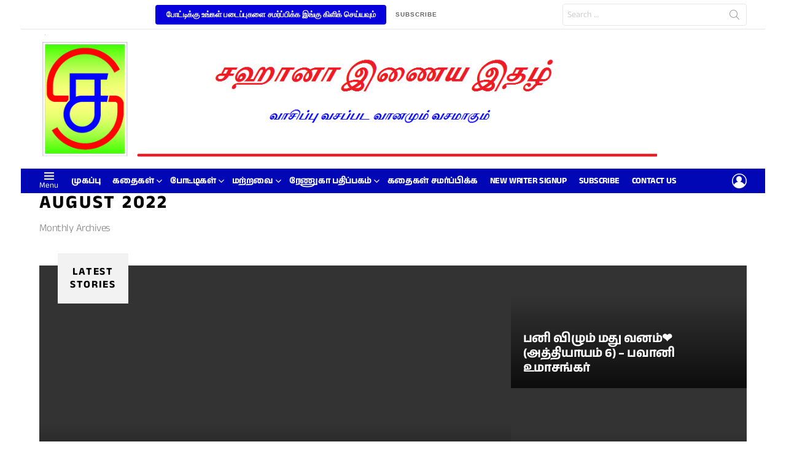

--- FILE ---
content_type: text/html; charset=UTF-8
request_url: https://sahanamag.com/2022/08/
body_size: 55309
content:
<!DOCTYPE html>
<!--[if IE 8]><html class="no-js g1-off-outside lt-ie10 lt-ie9" id="ie8" lang="en-US"><![endif]-->
<!--[if IE 9]><html class="no-js g1-off-outside lt-ie10" id="ie9" lang="en-US"><![endif]-->
<!--[if !IE]><!--><html class="no-js g1-off-outside" lang="en-US"><!--<![endif]--><head><script data-no-optimize="1">var litespeed_docref=sessionStorage.getItem("litespeed_docref");litespeed_docref&&(Object.defineProperty(document,"referrer",{get:function(){return litespeed_docref}}),sessionStorage.removeItem("litespeed_docref"));</script> <meta charset="UTF-8"/><link rel="profile" href="http://gmpg.org/xfn/11"/><link rel="pingback" href="https://sahanamag.com/xmlrpc.php"/><style>#wpadminbar #wp-admin-bar-wccp_free_top_button .ab-icon:before {
	content: "\f160";
	color: #02CA02;
	top: 3px;
}
#wpadminbar #wp-admin-bar-wccp_free_top_button .ab-icon {
	transform: rotate(45deg);
}</style><meta name='robots' content='noindex, follow' /><meta name="viewport" content="initial-scale=1.0, minimum-scale=1.0, height=device-height, width=device-width" />
 <script id="google_gtagjs-js-consent-mode-data-layer" type="litespeed/javascript">window.dataLayer=window.dataLayer||[];function gtag(){dataLayer.push(arguments)}
gtag('consent','default',{"ad_personalization":"denied","ad_storage":"denied","ad_user_data":"denied","analytics_storage":"denied","functionality_storage":"denied","security_storage":"denied","personalization_storage":"denied","region":["AT","BE","BG","CH","CY","CZ","DE","DK","EE","ES","FI","FR","GB","GR","HR","HU","IE","IS","IT","LI","LT","LU","LV","MT","NL","NO","PL","PT","RO","SE","SI","SK"],"wait_for_update":500});window._googlesitekitConsentCategoryMap={"statistics":["analytics_storage"],"marketing":["ad_storage","ad_user_data","ad_personalization"],"functional":["functionality_storage","security_storage"],"preferences":["personalization_storage"]};window._googlesitekitConsents={"ad_personalization":"denied","ad_storage":"denied","ad_user_data":"denied","analytics_storage":"denied","functionality_storage":"denied","security_storage":"denied","personalization_storage":"denied","region":["AT","BE","BG","CH","CY","CZ","DE","DK","EE","ES","FI","FR","GB","GR","HR","HU","IE","IS","IT","LI","LT","LU","LV","MT","NL","NO","PL","PT","RO","SE","SI","SK"],"wait_for_update":500}</script> <title>August 2022 - sahanamag.com</title><meta property="og:locale" content="en_US" /><meta property="og:type" content="website" /><meta property="og:title" content="August 2022 - sahanamag.com" /><meta property="og:url" content="https://sahanamag.com/2022/08/" /><meta property="og:site_name" content="sahanamag.com" /><meta name="twitter:card" content="summary_large_image" /> <script type="application/ld+json" class="yoast-schema-graph">{"@context":"https://schema.org","@graph":[{"@type":"CollectionPage","@id":"https://sahanamag.com/2022/08/","url":"https://sahanamag.com/2022/08/","name":"August 2022 - sahanamag.com","isPartOf":{"@id":"https://sahanamag.com/#website"},"primaryImageOfPage":{"@id":"https://sahanamag.com/2022/08/#primaryimage"},"image":{"@id":"https://sahanamag.com/2022/08/#primaryimage"},"thumbnailUrl":"https://i0.wp.com/sahanamag.com/wp-content/uploads/2022/07/kakka-epi-8.jpg?fit=600%2C316&ssl=1","breadcrumb":{"@id":"https://sahanamag.com/2022/08/#breadcrumb"},"inLanguage":"en-US"},{"@type":"ImageObject","inLanguage":"en-US","@id":"https://sahanamag.com/2022/08/#primaryimage","url":"https://i0.wp.com/sahanamag.com/wp-content/uploads/2022/07/kakka-epi-8.jpg?fit=600%2C316&ssl=1","contentUrl":"https://i0.wp.com/sahanamag.com/wp-content/uploads/2022/07/kakka-epi-8.jpg?fit=600%2C316&ssl=1","width":600,"height":316,"caption":"காக்க! காக்க! ❤ (பகுதி 8)"},{"@type":"BreadcrumbList","@id":"https://sahanamag.com/2022/08/#breadcrumb","itemListElement":[{"@type":"ListItem","position":1,"name":"Home","item":"https://sahanamag.com/"},{"@type":"ListItem","position":2,"name":"Archives for August 2022"}]},{"@type":"WebSite","@id":"https://sahanamag.com/#website","url":"https://sahanamag.com/","name":"www.sahanamag.com","description":"Note to Writers &amp; Readers - Articles Published in this website is compiled and published in Amazon as eBook every month. If you would like to publish your article, please send it to contest@sahanamag.com. &#039;Best Article of the Month&#039; is rewarded with a Special Gift, Sahanamag Medal &amp; Certificate. Thank you (Please note that, we earn a small commission from Amazon, on orders placed through Amazon links displayed in this site)","publisher":{"@id":"https://sahanamag.com/#organization"},"potentialAction":[{"@type":"SearchAction","target":{"@type":"EntryPoint","urlTemplate":"https://sahanamag.com/?s={search_term_string}"},"query-input":{"@type":"PropertyValueSpecification","valueRequired":true,"valueName":"search_term_string"}}],"inLanguage":"en-US"},{"@type":"Organization","@id":"https://sahanamag.com/#organization","name":"sahanamag","url":"https://sahanamag.com/","logo":{"@type":"ImageObject","inLanguage":"en-US","@id":"https://sahanamag.com/#/schema/logo/image/","url":"https://i0.wp.com/sahanamag.com/wp-content/uploads/2020/07/cropped-Logo-SMag-Blue-and-Red-140-Ht-3.png?fit=512%2C512&ssl=1","contentUrl":"https://i0.wp.com/sahanamag.com/wp-content/uploads/2020/07/cropped-Logo-SMag-Blue-and-Red-140-Ht-3.png?fit=512%2C512&ssl=1","width":512,"height":512,"caption":"sahanamag"},"image":{"@id":"https://sahanamag.com/#/schema/logo/image/"},"sameAs":["https://www.facebook.com/SahanaOnlineTamilMagazine","https://www.youtube.com/channel/UCrcdNZSpc151sRxHTzDrjUw"]}]}</script> <link rel='dns-prefetch' href='//cdn.canvasjs.com' /><link rel='dns-prefetch' href='//www.googletagmanager.com' /><link rel='dns-prefetch' href='//stats.wp.com' /><link rel='dns-prefetch' href='//fonts.googleapis.com' /><link rel='dns-prefetch' href='//widgets.wp.com' /><link rel='dns-prefetch' href='//s0.wp.com' /><link rel='dns-prefetch' href='//0.gravatar.com' /><link rel='dns-prefetch' href='//1.gravatar.com' /><link rel='dns-prefetch' href='//2.gravatar.com' /><link rel='dns-prefetch' href='//pagead2.googlesyndication.com' /><link rel='dns-prefetch' href='//fundingchoicesmessages.google.com' /><link rel='preconnect' href='https://fonts.gstatic.com' /><link rel='preconnect' href='//c0.wp.com' /><link rel='preconnect' href='//i0.wp.com' /><link rel="alternate" type="application/rss+xml" title="sahanamag.com &raquo; Feed" href="https://sahanamag.com/feed/" /><link rel="alternate" type="application/rss+xml" title="sahanamag.com &raquo; Comments Feed" href="https://sahanamag.com/comments/feed/" /> <script id="wpp-js" type="litespeed/javascript" data-src="https://sahanamag.com/wp-content/plugins/wordpress-popular-posts/assets/js/wpp.min.js?ver=7.3.6" data-sampling="0" data-sampling-rate="100" data-api-url="https://sahanamag.com/wp-json/wordpress-popular-posts" data-post-id="0" data-token="3a3343970f" data-lang="0" data-debug="0"></script> <script id="sahan-ready" type="litespeed/javascript">window.advanced_ads_ready=function(e,a){a=a||"complete";var d=function(e){return"interactive"===a?"loading"!==e:"complete"===e};d(document.readyState)?e():document.addEventListener("readystatechange",(function(a){d(a.target.readyState)&&e()}),{once:"interactive"===a})},window.advanced_ads_ready_queue=window.advanced_ads_ready_queue||[]</script> <style id='wp-img-auto-sizes-contain-inline-css' type='text/css'>img:is([sizes=auto i],[sizes^="auto," i]){contain-intrinsic-size:3000px 1500px}
/*# sourceURL=wp-img-auto-sizes-contain-inline-css */</style><link data-optimized="2" rel="stylesheet" href="https://sahanamag.com/wp-content/litespeed/css/73a8fc0e593f39a2d451a80b6f92313c.css?ver=cd375" /><style id='wp-emoji-styles-inline-css' type='text/css'>img.wp-smiley, img.emoji {
		display: inline !important;
		border: none !important;
		box-shadow: none !important;
		height: 1em !important;
		width: 1em !important;
		margin: 0 0.07em !important;
		vertical-align: -0.1em !important;
		background: none !important;
		padding: 0 !important;
	}
/*# sourceURL=wp-emoji-styles-inline-css */</style><style id='classic-theme-styles-inline-css' type='text/css'>/*! This file is auto-generated */
.wp-block-button__link{color:#fff;background-color:#32373c;border-radius:9999px;box-shadow:none;text-decoration:none;padding:calc(.667em + 2px) calc(1.333em + 2px);font-size:1.125em}.wp-block-file__button{background:#32373c;color:#fff;text-decoration:none}
/*# sourceURL=/wp-includes/css/classic-themes.min.css */</style><style id='auto-amazon-links-unit-style-inline-css' type='text/css'>.aal-gutenberg-preview{max-height:400px;overflow:auto}

/*# sourceURL=https://sahanamag.com/wp-content/plugins/amazon-auto-links/include/core/component/gutenberg/unit_block/build/style-index.css */</style><link rel='stylesheet' id='mediaelement-css' href='https://c0.wp.com/c/6.9/wp-includes/js/mediaelement/mediaelementplayer-legacy.min.css' type='text/css' media='all' /><link rel='stylesheet' id='wp-mediaelement-css' href='https://c0.wp.com/c/6.9/wp-includes/js/mediaelement/wp-mediaelement.min.css' type='text/css' media='all' /><style id='jetpack-sharing-buttons-style-inline-css' type='text/css'>.jetpack-sharing-buttons__services-list{display:flex;flex-direction:row;flex-wrap:wrap;gap:0;list-style-type:none;margin:5px;padding:0}.jetpack-sharing-buttons__services-list.has-small-icon-size{font-size:12px}.jetpack-sharing-buttons__services-list.has-normal-icon-size{font-size:16px}.jetpack-sharing-buttons__services-list.has-large-icon-size{font-size:24px}.jetpack-sharing-buttons__services-list.has-huge-icon-size{font-size:36px}@media print{.jetpack-sharing-buttons__services-list{display:none!important}}.editor-styles-wrapper .wp-block-jetpack-sharing-buttons{gap:0;padding-inline-start:0}ul.jetpack-sharing-buttons__services-list.has-background{padding:1.25em 2.375em}
/*# sourceURL=https://sahanamag.com/wp-content/plugins/jetpack/_inc/blocks/sharing-buttons/view.css */</style><style id='global-styles-inline-css' type='text/css'>:root{--wp--preset--aspect-ratio--square: 1;--wp--preset--aspect-ratio--4-3: 4/3;--wp--preset--aspect-ratio--3-4: 3/4;--wp--preset--aspect-ratio--3-2: 3/2;--wp--preset--aspect-ratio--2-3: 2/3;--wp--preset--aspect-ratio--16-9: 16/9;--wp--preset--aspect-ratio--9-16: 9/16;--wp--preset--color--black: #000000;--wp--preset--color--cyan-bluish-gray: #abb8c3;--wp--preset--color--white: #ffffff;--wp--preset--color--pale-pink: #f78da7;--wp--preset--color--vivid-red: #cf2e2e;--wp--preset--color--luminous-vivid-orange: #ff6900;--wp--preset--color--luminous-vivid-amber: #fcb900;--wp--preset--color--light-green-cyan: #7bdcb5;--wp--preset--color--vivid-green-cyan: #00d084;--wp--preset--color--pale-cyan-blue: #8ed1fc;--wp--preset--color--vivid-cyan-blue: #0693e3;--wp--preset--color--vivid-purple: #9b51e0;--wp--preset--gradient--vivid-cyan-blue-to-vivid-purple: linear-gradient(135deg,rgb(6,147,227) 0%,rgb(155,81,224) 100%);--wp--preset--gradient--light-green-cyan-to-vivid-green-cyan: linear-gradient(135deg,rgb(122,220,180) 0%,rgb(0,208,130) 100%);--wp--preset--gradient--luminous-vivid-amber-to-luminous-vivid-orange: linear-gradient(135deg,rgb(252,185,0) 0%,rgb(255,105,0) 100%);--wp--preset--gradient--luminous-vivid-orange-to-vivid-red: linear-gradient(135deg,rgb(255,105,0) 0%,rgb(207,46,46) 100%);--wp--preset--gradient--very-light-gray-to-cyan-bluish-gray: linear-gradient(135deg,rgb(238,238,238) 0%,rgb(169,184,195) 100%);--wp--preset--gradient--cool-to-warm-spectrum: linear-gradient(135deg,rgb(74,234,220) 0%,rgb(151,120,209) 20%,rgb(207,42,186) 40%,rgb(238,44,130) 60%,rgb(251,105,98) 80%,rgb(254,248,76) 100%);--wp--preset--gradient--blush-light-purple: linear-gradient(135deg,rgb(255,206,236) 0%,rgb(152,150,240) 100%);--wp--preset--gradient--blush-bordeaux: linear-gradient(135deg,rgb(254,205,165) 0%,rgb(254,45,45) 50%,rgb(107,0,62) 100%);--wp--preset--gradient--luminous-dusk: linear-gradient(135deg,rgb(255,203,112) 0%,rgb(199,81,192) 50%,rgb(65,88,208) 100%);--wp--preset--gradient--pale-ocean: linear-gradient(135deg,rgb(255,245,203) 0%,rgb(182,227,212) 50%,rgb(51,167,181) 100%);--wp--preset--gradient--electric-grass: linear-gradient(135deg,rgb(202,248,128) 0%,rgb(113,206,126) 100%);--wp--preset--gradient--midnight: linear-gradient(135deg,rgb(2,3,129) 0%,rgb(40,116,252) 100%);--wp--preset--font-size--small: 13px;--wp--preset--font-size--medium: 20px;--wp--preset--font-size--large: 36px;--wp--preset--font-size--x-large: 42px;--wp--preset--font-family--anek-tamil: Anek Tamil;--wp--preset--font-family--kavivanar: Kavivanar;--wp--preset--spacing--20: 0.44rem;--wp--preset--spacing--30: 0.67rem;--wp--preset--spacing--40: 1rem;--wp--preset--spacing--50: 1.5rem;--wp--preset--spacing--60: 2.25rem;--wp--preset--spacing--70: 3.38rem;--wp--preset--spacing--80: 5.06rem;--wp--preset--shadow--natural: 6px 6px 9px rgba(0, 0, 0, 0.2);--wp--preset--shadow--deep: 12px 12px 50px rgba(0, 0, 0, 0.4);--wp--preset--shadow--sharp: 6px 6px 0px rgba(0, 0, 0, 0.2);--wp--preset--shadow--outlined: 6px 6px 0px -3px rgb(255, 255, 255), 6px 6px rgb(0, 0, 0);--wp--preset--shadow--crisp: 6px 6px 0px rgb(0, 0, 0);}:where(.is-layout-flex){gap: 0.5em;}:where(.is-layout-grid){gap: 0.5em;}body .is-layout-flex{display: flex;}.is-layout-flex{flex-wrap: wrap;align-items: center;}.is-layout-flex > :is(*, div){margin: 0;}body .is-layout-grid{display: grid;}.is-layout-grid > :is(*, div){margin: 0;}:where(.wp-block-columns.is-layout-flex){gap: 2em;}:where(.wp-block-columns.is-layout-grid){gap: 2em;}:where(.wp-block-post-template.is-layout-flex){gap: 1.25em;}:where(.wp-block-post-template.is-layout-grid){gap: 1.25em;}.has-black-color{color: var(--wp--preset--color--black) !important;}.has-cyan-bluish-gray-color{color: var(--wp--preset--color--cyan-bluish-gray) !important;}.has-white-color{color: var(--wp--preset--color--white) !important;}.has-pale-pink-color{color: var(--wp--preset--color--pale-pink) !important;}.has-vivid-red-color{color: var(--wp--preset--color--vivid-red) !important;}.has-luminous-vivid-orange-color{color: var(--wp--preset--color--luminous-vivid-orange) !important;}.has-luminous-vivid-amber-color{color: var(--wp--preset--color--luminous-vivid-amber) !important;}.has-light-green-cyan-color{color: var(--wp--preset--color--light-green-cyan) !important;}.has-vivid-green-cyan-color{color: var(--wp--preset--color--vivid-green-cyan) !important;}.has-pale-cyan-blue-color{color: var(--wp--preset--color--pale-cyan-blue) !important;}.has-vivid-cyan-blue-color{color: var(--wp--preset--color--vivid-cyan-blue) !important;}.has-vivid-purple-color{color: var(--wp--preset--color--vivid-purple) !important;}.has-black-background-color{background-color: var(--wp--preset--color--black) !important;}.has-cyan-bluish-gray-background-color{background-color: var(--wp--preset--color--cyan-bluish-gray) !important;}.has-white-background-color{background-color: var(--wp--preset--color--white) !important;}.has-pale-pink-background-color{background-color: var(--wp--preset--color--pale-pink) !important;}.has-vivid-red-background-color{background-color: var(--wp--preset--color--vivid-red) !important;}.has-luminous-vivid-orange-background-color{background-color: var(--wp--preset--color--luminous-vivid-orange) !important;}.has-luminous-vivid-amber-background-color{background-color: var(--wp--preset--color--luminous-vivid-amber) !important;}.has-light-green-cyan-background-color{background-color: var(--wp--preset--color--light-green-cyan) !important;}.has-vivid-green-cyan-background-color{background-color: var(--wp--preset--color--vivid-green-cyan) !important;}.has-pale-cyan-blue-background-color{background-color: var(--wp--preset--color--pale-cyan-blue) !important;}.has-vivid-cyan-blue-background-color{background-color: var(--wp--preset--color--vivid-cyan-blue) !important;}.has-vivid-purple-background-color{background-color: var(--wp--preset--color--vivid-purple) !important;}.has-black-border-color{border-color: var(--wp--preset--color--black) !important;}.has-cyan-bluish-gray-border-color{border-color: var(--wp--preset--color--cyan-bluish-gray) !important;}.has-white-border-color{border-color: var(--wp--preset--color--white) !important;}.has-pale-pink-border-color{border-color: var(--wp--preset--color--pale-pink) !important;}.has-vivid-red-border-color{border-color: var(--wp--preset--color--vivid-red) !important;}.has-luminous-vivid-orange-border-color{border-color: var(--wp--preset--color--luminous-vivid-orange) !important;}.has-luminous-vivid-amber-border-color{border-color: var(--wp--preset--color--luminous-vivid-amber) !important;}.has-light-green-cyan-border-color{border-color: var(--wp--preset--color--light-green-cyan) !important;}.has-vivid-green-cyan-border-color{border-color: var(--wp--preset--color--vivid-green-cyan) !important;}.has-pale-cyan-blue-border-color{border-color: var(--wp--preset--color--pale-cyan-blue) !important;}.has-vivid-cyan-blue-border-color{border-color: var(--wp--preset--color--vivid-cyan-blue) !important;}.has-vivid-purple-border-color{border-color: var(--wp--preset--color--vivid-purple) !important;}.has-vivid-cyan-blue-to-vivid-purple-gradient-background{background: var(--wp--preset--gradient--vivid-cyan-blue-to-vivid-purple) !important;}.has-light-green-cyan-to-vivid-green-cyan-gradient-background{background: var(--wp--preset--gradient--light-green-cyan-to-vivid-green-cyan) !important;}.has-luminous-vivid-amber-to-luminous-vivid-orange-gradient-background{background: var(--wp--preset--gradient--luminous-vivid-amber-to-luminous-vivid-orange) !important;}.has-luminous-vivid-orange-to-vivid-red-gradient-background{background: var(--wp--preset--gradient--luminous-vivid-orange-to-vivid-red) !important;}.has-very-light-gray-to-cyan-bluish-gray-gradient-background{background: var(--wp--preset--gradient--very-light-gray-to-cyan-bluish-gray) !important;}.has-cool-to-warm-spectrum-gradient-background{background: var(--wp--preset--gradient--cool-to-warm-spectrum) !important;}.has-blush-light-purple-gradient-background{background: var(--wp--preset--gradient--blush-light-purple) !important;}.has-blush-bordeaux-gradient-background{background: var(--wp--preset--gradient--blush-bordeaux) !important;}.has-luminous-dusk-gradient-background{background: var(--wp--preset--gradient--luminous-dusk) !important;}.has-pale-ocean-gradient-background{background: var(--wp--preset--gradient--pale-ocean) !important;}.has-electric-grass-gradient-background{background: var(--wp--preset--gradient--electric-grass) !important;}.has-midnight-gradient-background{background: var(--wp--preset--gradient--midnight) !important;}.has-small-font-size{font-size: var(--wp--preset--font-size--small) !important;}.has-medium-font-size{font-size: var(--wp--preset--font-size--medium) !important;}.has-large-font-size{font-size: var(--wp--preset--font-size--large) !important;}.has-x-large-font-size{font-size: var(--wp--preset--font-size--x-large) !important;}.has-anek-tamil-font-family{font-family: var(--wp--preset--font-family--anek-tamil) !important;}.has-kavivanar-font-family{font-family: var(--wp--preset--font-family--kavivanar) !important;}
:where(.wp-block-post-template.is-layout-flex){gap: 1.25em;}:where(.wp-block-post-template.is-layout-grid){gap: 1.25em;}
:where(.wp-block-term-template.is-layout-flex){gap: 1.25em;}:where(.wp-block-term-template.is-layout-grid){gap: 1.25em;}
:where(.wp-block-columns.is-layout-flex){gap: 2em;}:where(.wp-block-columns.is-layout-grid){gap: 2em;}
:root :where(.wp-block-pullquote){font-size: 1.5em;line-height: 1.6;}
/*# sourceURL=global-styles-inline-css */</style><link rel='stylesheet' id='dashicons-css' href='https://c0.wp.com/c/6.9/wp-includes/css/dashicons.min.css' type='text/css' media='all' /><link rel='stylesheet' id='admin-bar-css' href='https://c0.wp.com/c/6.9/wp-includes/css/admin-bar.min.css' type='text/css' media='all' /><style id='admin-bar-inline-css' type='text/css'>.canvasjs-chart-credit{
        display: none !important;
    }
    #vtrtsFreeChart canvas {
    border-radius: 6px;
}

.vtrts-free-adminbar-weekly-title {
    font-weight: bold;
    font-size: 14px;
    color: #fff;
    margin-bottom: 6px;
}

        #wpadminbar #wp-admin-bar-vtrts_free_top_button .ab-icon:before {
            content: "\f185";
            color: #1DAE22;
            top: 3px;
        }
    #wp-admin-bar-vtrts_pro_top_button .ab-item {
        min-width: 180px;
    }
    .vtrts-free-adminbar-dropdown {
        min-width: 420px ;
        padding: 18px 18px 12px 18px;
        background: #23282d;
        color: #fff;
        border-radius: 8px;
        box-shadow: 0 4px 24px rgba(0,0,0,0.15);
        margin-top: 10px;
    }
    .vtrts-free-adminbar-grid {
        display: grid;
        grid-template-columns: 1fr 1fr;
        gap: 18px 18px; /* row-gap column-gap */
        margin-bottom: 18px;
    }
    .vtrts-free-adminbar-card {
        background: #2c3338;
        border-radius: 8px;
        padding: 18px 18px 12px 18px;
        box-shadow: 0 2px 8px rgba(0,0,0,0.07);
        display: flex;
        flex-direction: column;
        align-items: flex-start;
    }
    /* Extra margin for the right column */
    .vtrts-free-adminbar-card:nth-child(2),
    .vtrts-free-adminbar-card:nth-child(4) {
        margin-left: 10px !important;
        padding-left: 10px !important;
                padding-top: 6px !important;

        margin-right: 10px !important;
        padding-right : 10px !important;
        margin-top: 10px !important;
    }
    .vtrts-free-adminbar-card:nth-child(1),
    .vtrts-free-adminbar-card:nth-child(3) {
        margin-left: 10px !important;
        padding-left: 10px !important;
                padding-top: 6px !important;

        margin-top: 10px !important;
                padding-right : 10px !important;

    }
    /* Extra margin for the bottom row */
    .vtrts-free-adminbar-card:nth-child(3),
    .vtrts-free-adminbar-card:nth-child(4) {
        margin-top: 6px !important;
        padding-top: 6px !important;
        margin-top: 10px !important;
    }
    .vtrts-free-adminbar-card-title {
        font-size: 14px;
        font-weight: 800;
        margin-bottom: 6px;
        color: #fff;
    }
    .vtrts-free-adminbar-card-value {
        font-size: 22px;
        font-weight: bold;
        color: #1DAE22;
        margin-bottom: 4px;
    }
    .vtrts-free-adminbar-card-sub {
        font-size: 12px;
        color: #aaa;
    }
    .vtrts-free-adminbar-btn-wrap {
        text-align: center;
        margin-top: 8px;
    }

    #wp-admin-bar-vtrts_free_top_button .ab-item{
    min-width: 80px !important;
        padding: 0px !important;
    .vtrts-free-adminbar-btn {
        display: inline-block;
        background: #1DAE22;
        color: #fff !important;
        font-weight: bold;
        padding: 8px 28px;
        border-radius: 6px;
        text-decoration: none;
        font-size: 15px;
        transition: background 0.2s;
        margin-top: 8px;
    }
    .vtrts-free-adminbar-btn:hover {
        background: #15991b;
        color: #fff !important;
    }

    .vtrts-free-adminbar-dropdown-wrap { min-width: 0; padding: 0; }
    #wpadminbar #wp-admin-bar-vtrts_free_top_button .vtrts-free-adminbar-dropdown { display: none; position: absolute; left: 0; top: 100%; z-index: 99999; }
    #wpadminbar #wp-admin-bar-vtrts_free_top_button:hover .vtrts-free-adminbar-dropdown { display: block; }
    
        .ab-empty-item #wp-admin-bar-vtrts_free_top_button-default .ab-empty-item{
    height:0px !important;
    padding :0px !important;
     }
            #wpadminbar .quicklinks .ab-empty-item{
        padding:0px !important;
    }
    .vtrts-free-adminbar-dropdown {
    min-width: 420px;
    padding: 18px 18px 12px 18px;
    background: #23282d;
    color: #fff;
    border-radius: 12px; /* more rounded */
    box-shadow: 0 8px 32px rgba(0,0,0,0.25); /* deeper shadow */
    margin-top: 10px;
}

.vtrts-free-adminbar-btn-wrap {
    text-align: center;
    margin-top: 18px; /* more space above */
}

.vtrts-free-adminbar-btn {
    display: inline-block;
    background: #1DAE22;
    color: #fff !important;
    font-weight: bold;
    padding: 5px 22px;
    border-radius: 8px;
    text-decoration: none;
    font-size: 17px;
    transition: background 0.2s, box-shadow 0.2s;
    margin-top: 8px;
    box-shadow: 0 2px 8px rgba(29,174,34,0.15);
    text-align: center;
    line-height: 1.6;
    
}
.vtrts-free-adminbar-btn:hover {
    background: #15991b;
    color: #fff !important;
    box-shadow: 0 4px 16px rgba(29,174,34,0.25);
}
    


/*# sourceURL=admin-bar-inline-css */</style><link rel='stylesheet' id='jetpack_likes-css' href='https://c0.wp.com/p/jetpack/15.4/modules/likes/style.css' type='text/css' media='all' /><link rel='stylesheet' id='wp-pointer-css' href='https://c0.wp.com/c/6.9/wp-includes/css/wp-pointer.min.css' type='text/css' media='all' /><link rel='stylesheet' id='sharedaddy-css' href='https://c0.wp.com/p/jetpack/15.4/modules/sharedaddy/sharing.css' type='text/css' media='all' /><link rel='stylesheet' id='social-logos-css' href='https://c0.wp.com/p/jetpack/15.4/_inc/social-logos/social-logos.min.css' type='text/css' media='all' /> <script type="litespeed/javascript" data-src="https://c0.wp.com/c/6.9/wp-includes/js/jquery/jquery.min.js" id="jquery-core-js"></script> <script type="litespeed/javascript" data-src="https://c0.wp.com/c/6.9/wp-includes/js/jquery/jquery-migrate.min.js" id="jquery-migrate-js"></script> <script id="ahc_front_js-js-extra" type="litespeed/javascript">var ahc_ajax_front={"ajax_url":"https://sahanamag.com/wp-admin/admin-ajax.php","plugin_url":"https://sahanamag.com/wp-content/plugins/visitors-traffic-real-time-statistics/","page_id":"Month: \u003Cspan\u003EAugust 2022\u003C/span\u003E","page_title":"","post_type":""}</script> 
 <script type="litespeed/javascript" data-src="https://www.googletagmanager.com/gtag/js?id=GT-NGBXMHS" id="google_gtagjs-js"></script> <script id="google_gtagjs-js-after" type="litespeed/javascript">window.dataLayer=window.dataLayer||[];function gtag(){dataLayer.push(arguments)}
gtag("set","linker",{"domains":["sahanamag.com"]});gtag("js",new Date());gtag("set","developer_id.dZTNiMT",!0);gtag("config","GT-NGBXMHS")</script> <link rel="https://api.w.org/" href="https://sahanamag.com/wp-json/" /><link rel="EditURI" type="application/rsd+xml" title="RSD" href="https://sahanamag.com/xmlrpc.php?rsd" /><link rel="preload" href="https://sahanamag.com/wp-content/plugins/g1-socials/css/iconfont/fonts/g1-socials.woff" as="font" type="font/woff" crossorigin="anonymous"><meta name="generator" content="Site Kit by Google 1.170.0" /><style>.lazyload, .lazyloading {
			opacity: 0;
		}
		.lazyloaded {
			opacity: 1;
		}
		.lazyload,
		.lazyloading,
		.lazyloaded {
			transition: opacity 0.175s ease-in-out;
		}

		iframe.lazyloading {
			opacity: 1;
			transition: opacity 0.375s ease-in-out;
			background: #f2f2f2 no-repeat center;
		}
		iframe.lazyloaded {
			opacity: 1;
		}</style><link rel="preload" href="https://sahanamag.com/wp-content/plugins/snax/css/snaxicon/fonts/snaxicon.woff" as="font" type="font/woff" crossorigin="anonymous"><script id="wpcp_disable_selection" type="litespeed/javascript">var image_save_msg='You are not allowed to save images!';var no_menu_msg='Context Menu disabled!';var smessage="Content is protected !!";function disableEnterKey(e){var elemtype=e.target.tagName;elemtype=elemtype.toUpperCase();if(elemtype=="TEXT"||elemtype=="TEXTAREA"||elemtype=="INPUT"||elemtype=="PASSWORD"||elemtype=="SELECT"||elemtype=="OPTION"||elemtype=="EMBED"){elemtype='TEXT'}
if(e.ctrlKey){var key;if(window.event)
key=window.event.keyCode;else key=e.which;if(elemtype!='TEXT'&&(key==97||key==65||key==67||key==99||key==88||key==120||key==26||key==85||key==86||key==83||key==43||key==73)){if(wccp_free_iscontenteditable(e))return!0;show_wpcp_message('You are not allowed to copy content or view source');return!1}else return!0}}
function wccp_free_iscontenteditable(e){var e=e||window.event;var target=e.target||e.srcElement;var elemtype=e.target.nodeName;elemtype=elemtype.toUpperCase();var iscontenteditable="false";if(typeof target.getAttribute!="undefined")iscontenteditable=target.getAttribute("contenteditable");var iscontenteditable2=!1;if(typeof target.isContentEditable!="undefined")iscontenteditable2=target.isContentEditable;if(target.parentElement.isContentEditable)iscontenteditable2=!0;if(iscontenteditable=="true"||iscontenteditable2==!0){if(typeof target.style!="undefined")target.style.cursor="text";return!0}}
function disable_copy(e){var e=e||window.event;var elemtype=e.target.tagName;elemtype=elemtype.toUpperCase();if(elemtype=="TEXT"||elemtype=="TEXTAREA"||elemtype=="INPUT"||elemtype=="PASSWORD"||elemtype=="SELECT"||elemtype=="OPTION"||elemtype=="EMBED"){elemtype='TEXT'}
if(wccp_free_iscontenteditable(e))return!0;var isSafari=/Safari/.test(navigator.userAgent)&&/Apple Computer/.test(navigator.vendor);var checker_IMG='';if(elemtype=="IMG"&&checker_IMG=='checked'&&e.detail>=2){show_wpcp_message(alertMsg_IMG);return!1}
if(elemtype!="TEXT"){if(smessage!==""&&e.detail==2)
show_wpcp_message(smessage);if(isSafari)
return!0;else return!1}}
function disable_copy_ie(){var e=e||window.event;var elemtype=window.event.srcElement.nodeName;elemtype=elemtype.toUpperCase();if(wccp_free_iscontenteditable(e))return!0;if(elemtype=="IMG"){show_wpcp_message(alertMsg_IMG);return!1}
if(elemtype!="TEXT"&&elemtype!="TEXTAREA"&&elemtype!="INPUT"&&elemtype!="PASSWORD"&&elemtype!="SELECT"&&elemtype!="OPTION"&&elemtype!="EMBED"){return!1}}
function reEnable(){return!0}
document.onkeydown=disableEnterKey;document.onselectstart=disable_copy_ie;if(navigator.userAgent.indexOf('MSIE')==-1){document.onmousedown=disable_copy;document.onclick=reEnable}
function disableSelection(target){if(typeof target.onselectstart!="undefined")
target.onselectstart=disable_copy_ie;else if(typeof target.style.MozUserSelect!="undefined"){target.style.MozUserSelect="none"}else target.onmousedown=function(){return!1}
target.style.cursor="default"}
window.onload=function(){disableSelection(document.body)};var onlongtouch;var timer;var touchduration=1000;var elemtype="";function touchstart(e){var e=e||window.event;var target=e.target||e.srcElement;elemtype=window.event.srcElement.nodeName;elemtype=elemtype.toUpperCase();if(!wccp_pro_is_passive())e.preventDefault();if(!timer){timer=setTimeout(onlongtouch,touchduration)}}
function touchend(){if(timer){clearTimeout(timer);timer=null}
onlongtouch()}
onlongtouch=function(e){if(elemtype!="TEXT"&&elemtype!="TEXTAREA"&&elemtype!="INPUT"&&elemtype!="PASSWORD"&&elemtype!="SELECT"&&elemtype!="EMBED"&&elemtype!="OPTION"){if(window.getSelection){if(window.getSelection().empty){window.getSelection().empty()}else if(window.getSelection().removeAllRanges){window.getSelection().removeAllRanges()}}else if(document.selection){document.selection.empty()}
return!1}};document.addEventListener("DOMContentLiteSpeedLoaded",function(event){window.addEventListener("touchstart",touchstart,!1);window.addEventListener("touchend",touchend,!1)});function wccp_pro_is_passive(){var cold=!1,hike=function(){};try{const object1={};var aid=Object.defineProperty(object1,'passive',{get(){cold=!0}});window.addEventListener('test',hike,aid);window.removeEventListener('test',hike,aid)}catch(e){}
return cold}</script> <script id="wpcp_disable_Right_Click" type="litespeed/javascript">document.ondragstart=function(){return!1}
function nocontext(e){return!1}
document.oncontextmenu=nocontext</script> <style>.unselectable
{
-moz-user-select:none;
-webkit-user-select:none;
cursor: default;
}
html
{
-webkit-touch-callout: none;
-webkit-user-select: none;
-khtml-user-select: none;
-moz-user-select: none;
-ms-user-select: none;
user-select: none;
-webkit-tap-highlight-color: rgba(0,0,0,0);
}</style> <script id="wpcp_css_disable_selection" type="litespeed/javascript">var e=document.getElementsByTagName('body')[0];if(e){e.setAttribute('unselectable',"on")}</script> <style>img#wpstats{display:none}</style><style type='text/css' id='amazon-auto-links-button-css' data-version='5.4.3'>.amazon-auto-links-button.amazon-auto-links-button-default { background-image: -webkit-linear-gradient(top, #4997e5, #3f89ba);background-image: -moz-linear-gradient(top, #4997e5, #3f89ba);background-image: -ms-linear-gradient(top, #4997e5, #3f89ba);background-image: -o-linear-gradient(top, #4997e5, #3f89ba);background-image: linear-gradient(to bottom, #4997e5, #3f89ba);-webkit-border-radius: 4px;-moz-border-radius: 4px;border-radius: 4px;margin-left: auto;margin-right: auto;text-align: center;white-space: nowrap;color: #ffffff;font-size: 13px;text-shadow: 0 0 transparent;width: 100px;padding: 7px 8px 8px 8px;background: #3498db;border: solid #6891a5 1px;text-decoration: none;}.amazon-auto-links-button.amazon-auto-links-button-default:hover {background: #3cb0fd;background-image: -webkit-linear-gradient(top, #3cb0fd, #3498db);background-image: -moz-linear-gradient(top, #3cb0fd, #3498db);background-image: -ms-linear-gradient(top, #3cb0fd, #3498db);background-image: -o-linear-gradient(top, #3cb0fd, #3498db);background-image: linear-gradient(to bottom, #3cb0fd, #3498db);text-decoration: none;}.amazon-auto-links-button.amazon-auto-links-button-default > a {color: inherit; border-bottom: none;text-decoration: none; }.amazon-auto-links-button.amazon-auto-links-button-default > a:hover {color: inherit;}.amazon-auto-links-button > a, .amazon-auto-links-button > a:hover {-webkit-box-shadow: none;box-shadow: none;color: inherit;}div.amazon-auto-links-button {line-height: 1.3; }button.amazon-auto-links-button {white-space: nowrap;}.amazon-auto-links-button-link {text-decoration: none;}.amazon-auto-links-button-26739 { margin-right: auto; margin-left: auto; white-space: nowrap; text-align: center; display: inline-flex; justify-content: space-around; font-size: 13px; color: #000000; font-weight: 500; padding-top: 8px; padding-right: 16px; padding-bottom: 8px; padding-left: 16px; border-radius: 19px; border-color: #e8b500; border-width: 1px; background-color: #ffd814; transform: scale(0.98); border-style: solid; background-solid: solid; } .amazon-auto-links-button-26739 * { box-sizing: border-box; } .amazon-auto-links-button-26739 .button-icon { margin-right: auto; margin-left: auto; display: none; height: auto; border: solid 0; } .amazon-auto-links-button-26739 .button-icon > i { display: inline-block; width: 100%; height: 100%; } .amazon-auto-links-button-26739 .button-label { margin-top: 0px; margin-right: 32px; margin-bottom: 0px; margin-left: 32px; } .amazon-auto-links-button-26739 > * { align-items: center; display: inline-flex; vertical-align: middle; } .amazon-auto-links-button-26739:hover { transform: scale(1.0); filter: alpha(opacity=70); opacity: 0.7; }.amazon-auto-links-button-26740 { margin-right: auto; margin-left: auto; white-space: nowrap; text-align: center; display: inline-flex; justify-content: space-around; font-size: 13px; color: #000000; font-weight: 500; padding: 3px; border-radius: 4px; border-color: #c89411 #b0820f #99710d; border-width: 1px; background-color: #ecb21f; transform: scale(0.98); border-style: solid; background-image: linear-gradient(to bottom,#f8e3ad,#eeba37); } .amazon-auto-links-button-26740 * { box-sizing: border-box; } .amazon-auto-links-button-26740 .button-icon { margin-right: auto; margin-left: auto; display: none; height: auto; border: solid 0; } .amazon-auto-links-button-26740 .button-icon > i { display: inline-block; width: 100%; height: 100%; } .amazon-auto-links-button-26740 .button-icon-left { display: inline-flex; background-color: #2d2d2d; border-width: 1px; border-color: #0a0a0a; border-radius: 2px; margin: 0px; padding-top: 2px; padding-right: 2px; padding-bottom: 3px; padding-left: 2px; min-width: 25px; min-height: 25px; } .amazon-auto-links-button-26740 .button-icon-left > i { background-color: #ffffff; background-size: contain; background-position: center; background-repeat: no-repeat; -webkit-mask-image: url('https://sahanamag.com/wp-content/plugins/amazon-auto-links/include/core/component/button/asset/image/icon/cart.svg'); mask-image: url('https://sahanamag.com/wp-content/plugins/amazon-auto-links/include/core/component/button/asset/image/icon/cart.svg'); -webkit-mask-position: center center; mask-position: center center; -webkit-mask-repeat: no-repeat; mask-repeat: no-repeat; } .amazon-auto-links-button-26740 .button-label { margin-top: 0px; margin-right: 32px; margin-bottom: 0px; margin-left: 32px; } .amazon-auto-links-button-26740 > * { align-items: center; display: inline-flex; vertical-align: middle; } .amazon-auto-links-button-26740:hover { transform: scale(1.0); filter: alpha(opacity=70); opacity: 0.7; }.amazon-auto-links-button-26741 { display: block; margin-right: auto; margin-left: auto; position: relative; width: 176px; height: 28px; } .amazon-auto-links-button-26741 > img { height: unset; max-width: 100%; max-height: 100%; margin-right: auto; margin-left: auto; display: block; position: absolute; top: 50%; left: 50%; -ms-transform: translate(-50%, -50%); transform: translate(-50%, -50%); }.amazon-auto-links-button-26742 { display: block; margin-right: auto; margin-left: auto; position: relative; width: 148px; height: 79px; transform: scale(0.98); } .amazon-auto-links-button-26742:hover { transform: scale(1.0); } .amazon-auto-links-button-26742 > img { height: unset; max-width: 100%; max-height: 100%; margin-right: auto; margin-left: auto; display: block; position: absolute; top: 50%; left: 50%; -ms-transform: translate(-50%, -50%); transform: translate(-50%, -50%); } .amazon-auto-links-button-26742 > img:hover { filter: alpha(opacity=70); opacity: 0.7; }.amazon-auto-links-button-26737 { margin-right: auto; margin-left: auto; white-space: nowrap; text-align: center; display: inline-flex; justify-content: space-around; font-size: 13px; color: #ffffff; font-weight: 400; padding-top: 8px; padding-right: 16px; padding-bottom: 8px; padding-left: 16px; border-radius: 4px; border-color: #1f628d; border-width: 1px; background-color: #4997e5; transform: scale(0.98); border-style: none; background-solid: solid; } .amazon-auto-links-button-26737 * { box-sizing: border-box; } .amazon-auto-links-button-26737 .button-icon { margin-right: auto; margin-left: auto; display: none; height: auto; border: solid 0; } .amazon-auto-links-button-26737 .button-icon > i { display: inline-block; width: 100%; height: 100%; } .amazon-auto-links-button-26737 .button-icon-left { display: inline-flex; background-color: transparent; border-color: transparent; padding: 0px; margin: 0px; min-height: 17px; min-width: 17px; padding-top: 0px; padding-right: 0px; padding-bottom: 0px; padding-left: 0px; } .amazon-auto-links-button-26737 .button-icon-left > i { background-color: #ffffff; background-size: contain; background-position: center; background-repeat: no-repeat; -webkit-mask-image: url('https://sahanamag.com/wp-content/plugins/amazon-auto-links/include/core/component/button/asset/image/icon/cart.svg'); mask-image: url('https://sahanamag.com/wp-content/plugins/amazon-auto-links/include/core/component/button/asset/image/icon/cart.svg'); -webkit-mask-position: center center; mask-position: center center; -webkit-mask-repeat: no-repeat; mask-repeat: no-repeat; } .amazon-auto-links-button-26737 .button-label { margin-top: 0px; margin-right: 8px; margin-bottom: 0px; margin-left: 8px; } .amazon-auto-links-button-26737 > * { align-items: center; display: inline-flex; vertical-align: middle; } .amazon-auto-links-button-26737:hover { transform: scale(1.0); filter: alpha(opacity=70); opacity: 0.7; }.amazon-auto-links-button-26738 { margin-right: auto; margin-left: auto; white-space: nowrap; text-align: center; display: inline-flex; justify-content: space-around; font-size: 13px; color: #ffffff; font-weight: 400; padding-top: 8px; padding-right: 16px; padding-bottom: 8px; padding-left: 16px; border-radius: 0px; border-color: #1f628d; border-width: 1px; background-color: #0a0101; transform: scale(0.98); border-style: none; background-solid: solid; } .amazon-auto-links-button-26738 * { box-sizing: border-box; } .amazon-auto-links-button-26738 .button-icon { margin-right: auto; margin-left: auto; display: none; height: auto; border: solid 0; } .amazon-auto-links-button-26738 .button-icon > i { display: inline-block; width: 100%; height: 100%; } .amazon-auto-links-button-26738 .button-icon-left { display: inline-flex; background-color: transparent; border-color: transparent; padding: 0px; margin: 0px; min-height: 17px; min-width: 17px; padding-top: 0px; padding-right: 0px; padding-bottom: 0px; padding-left: 0px; } .amazon-auto-links-button-26738 .button-icon-left > i { background-color: #ffffff; background-size: contain; background-position: center; background-repeat: no-repeat; -webkit-mask-image: url('https://sahanamag.com/wp-content/plugins/amazon-auto-links/include/core/component/button/asset/image/icon/cart.svg'); mask-image: url('https://sahanamag.com/wp-content/plugins/amazon-auto-links/include/core/component/button/asset/image/icon/cart.svg'); -webkit-mask-position: center center; mask-position: center center; -webkit-mask-repeat: no-repeat; mask-repeat: no-repeat; } .amazon-auto-links-button-26738 .button-icon-right { display: inline-flex; background-color: #ffffff; border-color: transparent; margin: 0px; min-height: 17px; min-width: 17px; border-radius: 10px; padding-top: 0px; padding-right: 0px; padding-bottom: 0px; padding-left: 2px; } .amazon-auto-links-button-26738 .button-icon-right > i { background-color: #000000; background-size: contain; background-position: center; background-repeat: no-repeat; -webkit-mask-image: url('https://sahanamag.com/wp-content/plugins/amazon-auto-links/include/core/component/button/asset/image/icon/controls-play.svg'); mask-image: url('https://sahanamag.com/wp-content/plugins/amazon-auto-links/include/core/component/button/asset/image/icon/controls-play.svg'); -webkit-mask-position: center center; mask-position: center center; -webkit-mask-repeat: no-repeat; mask-repeat: no-repeat; } .amazon-auto-links-button-26738 .button-label { margin-top: 0px; margin-right: 16px; margin-bottom: 0px; margin-left: 16px; } .amazon-auto-links-button-26738 > * { align-items: center; display: inline-flex; vertical-align: middle; } .amazon-auto-links-button-26738:hover { transform: scale(1.0); filter: alpha(opacity=70); opacity: 0.7; }.amazon-auto-links-button.amazon-auto-links-button-1808 {background: #4997e5;background-image: -webkit-linear-gradient(top, #4997e5, #3f89ba);background-image: -moz-linear-gradient(top, #4997e5, #3f89ba);background-image: -ms-linear-gradient(top, #4997e5, #3f89ba);background-image: -o-linear-gradient(top, #4997e5, #3f89ba);background-image: linear-gradient(to bottom, #4997e5, #3f89ba);-webkit-border-radius: 4;-moz-border-radius: 4;border-radius: 4px;margin-left: auto;margin-right: auto;text-align: center;white-space: nowrap;color: #ffffff;font-size: 13px;text-shadow-color: transparent;width: 100px;box-shadow-color: #666666;padding: 7px 8px 8px 8px;background: #3498db;border: solid #6891a5 1px;text-decoration: none;}.amazon-auto-links-button.amazon-auto-links-button-1808:hover {background: #3cb0fd;background-image: -webkit-linear-gradient(top, #3cb0fd, #3498db);background-image: -moz-linear-gradient(top, #3cb0fd, #3498db);background-image: -ms-linear-gradient(top, #3cb0fd, #3498db);background-image: -o-linear-gradient(top, #3cb0fd, #3498db);background-image: linear-gradient(to bottom, #3cb0fd, #3498db);text-decoration: none;}.amazon-auto-links-button.amazon-auto-links-button-1808 > a {color: inherit; border-bottom: none;text-decoration: none;}.amazon-auto-links-button.amazon-auto-links-button-1808 > a:hover {color: inherit;}</style><style id="wpp-loading-animation-styles">@-webkit-keyframes bgslide{from{background-position-x:0}to{background-position-x:-200%}}@keyframes bgslide{from{background-position-x:0}to{background-position-x:-200%}}.wpp-widget-block-placeholder,.wpp-shortcode-placeholder{margin:0 auto;width:60px;height:3px;background:#dd3737;background:linear-gradient(90deg,#dd3737 0%,#571313 10%,#dd3737 100%);background-size:200% auto;border-radius:3px;-webkit-animation:bgslide 1s infinite linear;animation:bgslide 1s infinite linear}</style><style>@font-face {
		font-family: "bimber";
							src:url("https://sahanamag.com/wp-content/themes/bimber/css/9.2.5/bimber/fonts/bimber.eot");
			src:url("https://sahanamag.com/wp-content/themes/bimber/css/9.2.5/bimber/fonts/bimber.eot?#iefix") format("embedded-opentype"),
			url("https://sahanamag.com/wp-content/themes/bimber/css/9.2.5/bimber/fonts/bimber.woff") format("woff"),
			url("https://sahanamag.com/wp-content/themes/bimber/css/9.2.5/bimber/fonts/bimber.ttf") format("truetype"),
			url("https://sahanamag.com/wp-content/themes/bimber/css/9.2.5/bimber/fonts/bimber.svg#bimber") format("svg");
				font-weight: normal;
		font-style: normal;
		font-display: block;
	}</style><style>.mc4wp-checkbox-wp-registration-form{clear:both;width:auto;display:block;position:static}.mc4wp-checkbox-wp-registration-form input{float:none;vertical-align:middle;-webkit-appearance:checkbox;width:auto;max-width:21px;margin:0 6px 0 0;padding:0;position:static;display:inline-block!important}.mc4wp-checkbox-wp-registration-form label{float:none;cursor:pointer;width:auto;margin:0 0 16px;display:block;position:static}</style><meta name="google-adsense-platform-account" content="ca-host-pub-2644536267352236"><meta name="google-adsense-platform-domain" content="sitekit.withgoogle.com"><meta name="generator" content="Elementor 3.34.2; features: additional_custom_breakpoints; settings: css_print_method-external, google_font-enabled, font_display-swap"><meta name="onesignal" content="wordpress-plugin"/> <script type="litespeed/javascript">window.OneSignalDeferred=window.OneSignalDeferred||[];OneSignalDeferred.push(function(OneSignal){var oneSignal_options={};window._oneSignalInitOptions=oneSignal_options;oneSignal_options.serviceWorkerParam={scope:'/'};oneSignal_options.serviceWorkerPath='OneSignalSDKWorker.js.php';OneSignal.Notifications.setDefaultUrl("https://sahanamag.com");oneSignal_options.wordpress=!0;oneSignal_options.appId='d9e4d23a-6f8d-4e1d-95a9-efc5cd4cb327';oneSignal_options.allowLocalhostAsSecureOrigin=!0;oneSignal_options.welcomeNotification={};oneSignal_options.welcomeNotification.title="";oneSignal_options.welcomeNotification.message="";oneSignal_options.path="https://sahanamag.com/wp-content/plugins/onesignal-free-web-push-notifications/sdk_files/";oneSignal_options.safari_web_id="web.onesignal.auto.0c90051e-4735-447d-b203-75e3767d91b9";oneSignal_options.promptOptions={};oneSignal_options.notifyButton={};oneSignal_options.notifyButton.enable=!0;oneSignal_options.notifyButton.position='bottom-right';oneSignal_options.notifyButton.theme='default';oneSignal_options.notifyButton.size='large';oneSignal_options.notifyButton.displayPredicate=function(){return!OneSignal.User.PushSubscription.optedIn};oneSignal_options.notifyButton.showCredit=!1;oneSignal_options.notifyButton.text={};oneSignal_options.notifyButton.text['tip.state.unsubscribed']='Subscribe to சஹானா இணைய இதழ்  Notifications';oneSignal_options.notifyButton.text['tip.state.subscribed']='You\&#039;ve Subscribed to சஹானா இணைய இதழ் Notifications';oneSignal_options.notifyButton.text['message.action.subscribed']='Thank You for Subscribing to சஹானா இணைய இதழ் Notifications';oneSignal_options.notifyButton.text['message.action.resubscribed']='You\&#039;ve Subscribed to சஹானா இணைய இதழ் Notifications';OneSignal.init(window._oneSignalInitOptions);OneSignal.Slidedown.promptPush()});function documentInitOneSignal(){var oneSignal_elements=document.getElementsByClassName("OneSignal-prompt");var oneSignalLinkClickHandler=function(event){OneSignal.Notifications.requestPermission();event.preventDefault()};for(var i=0;i<oneSignal_elements.length;i++)
oneSignal_elements[i].addEventListener('click',oneSignalLinkClickHandler,!1);}
if(document.readyState==='complete'){documentInitOneSignal()}else{window.addEventListener("load",function(event){documentInitOneSignal()})}</script> <style>.e-con.e-parent:nth-of-type(n+4):not(.e-lazyloaded):not(.e-no-lazyload),
				.e-con.e-parent:nth-of-type(n+4):not(.e-lazyloaded):not(.e-no-lazyload) * {
					background-image: none !important;
				}
				@media screen and (max-height: 1024px) {
					.e-con.e-parent:nth-of-type(n+3):not(.e-lazyloaded):not(.e-no-lazyload),
					.e-con.e-parent:nth-of-type(n+3):not(.e-lazyloaded):not(.e-no-lazyload) * {
						background-image: none !important;
					}
				}
				@media screen and (max-height: 640px) {
					.e-con.e-parent:nth-of-type(n+2):not(.e-lazyloaded):not(.e-no-lazyload),
					.e-con.e-parent:nth-of-type(n+2):not(.e-lazyloaded):not(.e-no-lazyload) * {
						background-image: none !important;
					}
				}</style><meta name="generator" content="Powered by WPBakery Page Builder - drag and drop page builder for WordPress."/><link rel="preload" href="https://sahanamag.com/wp-content/plugins/comment-ace/assets/css/iconfont/fonts/cace.woff" as="font" type="font/woff" crossorigin="anonymous">
 <script type="litespeed/javascript" data-src="https://pagead2.googlesyndication.com/pagead/js/adsbygoogle.js?client=ca-pub-1251145045541310&amp;host=ca-host-pub-2644536267352236" crossorigin="anonymous"></script>  <script type="litespeed/javascript" data-src="https://fundingchoicesmessages.google.com/i/pub-1251145045541310?ers=1" nonce="czjuMwORueymSQnzb3UAnw"></script><script nonce="czjuMwORueymSQnzb3UAnw" type="litespeed/javascript">(function(){function signalGooglefcPresent(){if(!window.frames.googlefcPresent){if(document.body){const iframe=document.createElement('iframe');iframe.style='width: 0; height: 0; border: none; z-index: -1000; left: -1000px; top: -1000px;';iframe.style.display='none';iframe.name='googlefcPresent';document.body.appendChild(iframe)}else{setTimeout(signalGooglefcPresent,0)}}}signalGooglefcPresent()})()</script>  <script type="litespeed/javascript">(function(){'use strict';function aa(a){var b=0;return function(){return b<a.length?{done:!1,value:a[b++]}:{done:!0}}}var ba="function"==typeof Object.defineProperties?Object.defineProperty:function(a,b,c){if(a==Array.prototype||a==Object.prototype)return a;a[b]=c.value;return a};function ea(a){a=["object"==typeof globalThis&&globalThis,a,"object"==typeof window&&window,"object"==typeof self&&self,"object"==typeof global&&global];for(var b=0;b<a.length;++b){var c=a[b];if(c&&c.Math==Math)return c}throw Error("Cannot find global object");}var fa=ea(this);function ha(a,b){if(b)a:{var c=fa;a=a.split(".");for(var d=0;d<a.length-1;d++){var e=a[d];if(!(e in c))break a;c=c[e]}a=a[a.length-1];d=c[a];b=b(d);b!=d&&null!=b&&ba(c,a,{configurable:!0,writable:!0,value:b})}}
var ia="function"==typeof Object.create?Object.create:function(a){function b(){}b.prototype=a;return new b},l;if("function"==typeof Object.setPrototypeOf)l=Object.setPrototypeOf;else{var m;a:{var ja={a:!0},ka={};try{ka.__proto__=ja;m=ka.a;break a}catch(a){}m=!1}l=m?function(a,b){a.__proto__=b;if(a.__proto__!==b)throw new TypeError(a+" is not extensible");return a}:null}var la=l;function n(a,b){a.prototype=ia(b.prototype);a.prototype.constructor=a;if(la)la(a,b);else for(var c in b)if("prototype"!=c)if(Object.defineProperties){var d=Object.getOwnPropertyDescriptor(b,c);d&&Object.defineProperty(a,c,d)}else a[c]=b[c];a.A=b.prototype}function ma(){for(var a=Number(this),b=[],c=a;c<arguments.length;c++)b[c-a]=arguments[c];return b}
var na="function"==typeof Object.assign?Object.assign:function(a,b){for(var c=1;c<arguments.length;c++){var d=arguments[c];if(d)for(var e in d)Object.prototype.hasOwnProperty.call(d,e)&&(a[e]=d[e])}return a};ha("Object.assign",function(a){return a||na});var p=this||self;function q(a){return a};var t,u;a:{for(var oa=["CLOSURE_FLAGS"],v=p,x=0;x<oa.length;x++)if(v=v[oa[x]],null==v){u=null;break a}u=v}var pa=u&&u[610401301];t=null!=pa?pa:!1;var z,qa=p.navigator;z=qa?qa.userAgentData||null:null;function A(a){return t?z?z.brands.some(function(b){return(b=b.brand)&&-1!=b.indexOf(a)}):!1:!1}function B(a){var b;a:{if(b=p.navigator)if(b=b.userAgent)break a;b=""}return-1!=b.indexOf(a)};function C(){return t?!!z&&0<z.brands.length:!1}function D(){return C()?A("Chromium"):(B("Chrome")||B("CriOS"))&&!(C()?0:B("Edge"))||B("Silk")};var ra=C()?!1:B("Trident")||B("MSIE");!B("Android")||D();D();B("Safari")&&(D()||(C()?0:B("Coast"))||(C()?0:B("Opera"))||(C()?0:B("Edge"))||(C()?A("Microsoft Edge"):B("Edg/"))||C()&&A("Opera"));var sa={},E=null;var ta="undefined"!==typeof Uint8Array,ua=!ra&&"function"===typeof btoa;var F="function"===typeof Symbol&&"symbol"===typeof Symbol()?Symbol():void 0,G=F?function(a,b){a[F]|=b}:function(a,b){void 0!==a.g?a.g|=b:Object.defineProperties(a,{g:{value:b,configurable:!0,writable:!0,enumerable:!1}})};function va(a){var b=H(a);1!==(b&1)&&(Object.isFrozen(a)&&(a=Array.prototype.slice.call(a)),I(a,b|1))}
var H=F?function(a){return a[F]|0}:function(a){return a.g|0},J=F?function(a){return a[F]}:function(a){return a.g},I=F?function(a,b){a[F]=b}:function(a,b){void 0!==a.g?a.g=b:Object.defineProperties(a,{g:{value:b,configurable:!0,writable:!0,enumerable:!1}})};function wa(){var a=[];G(a,1);return a}function xa(a,b){I(b,(a|0)&-99)}function K(a,b){I(b,(a|34)&-73)}function L(a){a=a>>11&1023;return 0===a?536870912:a};var M={};function N(a){return null!==a&&"object"===typeof a&&!Array.isArray(a)&&a.constructor===Object}var O,ya=[];I(ya,39);O=Object.freeze(ya);var P;function Q(a,b){P=b;a=new a(b);P=void 0;return a}
function R(a,b,c){null==a&&(a=P);P=void 0;if(null==a){var d=96;c?(a=[c],d|=512):a=[];b&&(d=d&-2095105|(b&1023)<<11)}else{if(!Array.isArray(a))throw Error();d=H(a);if(d&64)return a;d|=64;if(c&&(d|=512,c!==a[0]))throw Error();a:{c=a;var e=c.length;if(e){var f=e-1,g=c[f];if(N(g)){d|=256;b=(d>>9&1)-1;e=f-b;1024<=e&&(za(c,b,g),e=1023);d=d&-2095105|(e&1023)<<11;break a}}b&&(g=(d>>9&1)-1,b=Math.max(b,e-g),1024<b&&(za(c,g,{}),d|=256,b=1023),d=d&-2095105|(b&1023)<<11)}}I(a,d);return a}
function za(a,b,c){for(var d=1023+b,e=a.length,f=d;f<e;f++){var g=a[f];null!=g&&g!==c&&(c[f-b]=g)}a.length=d+1;a[d]=c};function Aa(a){switch(typeof a){case "number":return isFinite(a)?a:String(a);case "boolean":return a?1:0;case "object":if(a&&!Array.isArray(a)&&ta&&null!=a&&a instanceof Uint8Array){if(ua){for(var b="",c=0,d=a.length-10240;c<d;)b+=String.fromCharCode.apply(null,a.subarray(c,c+=10240));b+=String.fromCharCode.apply(null,c?a.subarray(c):a);a=btoa(b)}else{void 0===b&&(b=0);if(!E){E={};c="ABCDEFGHIJKLMNOPQRSTUVWXYZabcdefghijklmnopqrstuvwxyz0123456789".split("");d=["+/=","+/","-_=","-_.","-_"];for(var e=0;5>e;e++){var f=c.concat(d[e].split(""));sa[e]=f;for(var g=0;g<f.length;g++){var h=f[g];void 0===E[h]&&(E[h]=g)}}}b=sa[b];c=Array(Math.floor(a.length/3));d=b[64]||"";for(e=f=0;f<a.length-2;f+=3){var k=a[f],w=a[f+1];h=a[f+2];g=b[k>>2];k=b[(k&3)<<4|w>>4];w=b[(w&15)<<2|h>>6];h=b[h&63];c[e++]=g+k+w+h}g=0;h=d;switch(a.length-f){case 2:g=a[f+1],h=b[(g&15)<<2]||d;case 1:a=a[f],c[e]=b[a>>2]+b[(a&3)<<4|g>>4]+h+d}a=c.join("")}return a}}return a};function Ba(a,b,c){a=Array.prototype.slice.call(a);var d=a.length,e=b&256?a[d-1]:void 0;d+=e?-1:0;for(b=b&512?1:0;b<d;b++)a[b]=c(a[b]);if(e){b=a[b]={};for(var f in e)Object.prototype.hasOwnProperty.call(e,f)&&(b[f]=c(e[f]))}return a}function Da(a,b,c,d,e,f){if(null!=a){if(Array.isArray(a))a=e&&0==a.length&&H(a)&1?void 0:f&&H(a)&2?a:Ea(a,b,c,void 0!==d,e,f);else if(N(a)){var g={},h;for(h in a)Object.prototype.hasOwnProperty.call(a,h)&&(g[h]=Da(a[h],b,c,d,e,f));a=g}else a=b(a,d);return a}}
function Ea(a,b,c,d,e,f){var g=d||c?H(a):0;d=d?!!(g&32):void 0;a=Array.prototype.slice.call(a);for(var h=0;h<a.length;h++)a[h]=Da(a[h],b,c,d,e,f);c&&c(g,a);return a}function Fa(a){return a.s===M?a.toJSON():Aa(a)};function Ga(a,b,c){c=void 0===c?K:c;if(null!=a){if(ta&&a instanceof Uint8Array)return b?a:new Uint8Array(a);if(Array.isArray(a)){var d=H(a);if(d&2)return a;if(b&&!(d&64)&&(d&32||0===d))return I(a,d|34),a;a=Ea(a,Ga,d&4?K:c,!0,!1,!0);b=H(a);b&4&&b&2&&Object.freeze(a);return a}a.s===M&&(b=a.h,c=J(b),a=c&2?a:Q(a.constructor,Ha(b,c,!0)));return a}}function Ha(a,b,c){var d=c||b&2?K:xa,e=!!(b&32);a=Ba(a,b,function(f){return Ga(f,e,d)});G(a,32|(c?2:0));return a};function Ia(a,b){a=a.h;return Ja(a,J(a),b)}function Ja(a,b,c,d){if(-1===c)return null;if(c>=L(b)){if(b&256)return a[a.length-1][c]}else{var e=a.length;if(d&&b&256&&(d=a[e-1][c],null!=d))return d;b=c+((b>>9&1)-1);if(b<e)return a[b]}}function Ka(a,b,c,d,e){var f=L(b);if(c>=f||e){e=b;if(b&256)f=a[a.length-1];else{if(null==d)return;f=a[f+((b>>9&1)-1)]={};e|=256}f[c]=d;e&=-1025;e!==b&&I(a,e)}else a[c+((b>>9&1)-1)]=d,b&256&&(d=a[a.length-1],c in d&&delete d[c]),b&1024&&I(a,b&-1025)}
function La(a,b){var c=Ma;var d=void 0===d?!1:d;var e=a.h;var f=J(e),g=Ja(e,f,b,d);var h=!1;if(null==g||"object"!==typeof g||(h=Array.isArray(g))||g.s!==M)if(h){var k=h=H(g);0===k&&(k|=f&32);k|=f&2;k!==h&&I(g,k);c=new c(g)}else c=void 0;else c=g;c!==g&&null!=c&&Ka(e,f,b,c,d);e=c;if(null==e)return e;a=a.h;f=J(a);f&2||(g=e,c=g.h,h=J(c),g=h&2?Q(g.constructor,Ha(c,h,!1)):g,g!==e&&(e=g,Ka(a,f,b,e,d)));return e}function Na(a,b){a=Ia(a,b);return null==a||"string"===typeof a?a:void 0}
function Oa(a,b){a=Ia(a,b);return null!=a?a:0}function S(a,b){a=Na(a,b);return null!=a?a:""};function T(a,b,c){this.h=R(a,b,c)}T.prototype.toJSON=function(){var a=Ea(this.h,Fa,void 0,void 0,!1,!1);return Pa(this,a,!0)};T.prototype.s=M;T.prototype.toString=function(){return Pa(this,this.h,!1).toString()};function Pa(a,b,c){var d=a.constructor.v,e=L(J(c?a.h:b)),f=!1;if(d){if(!c){b=Array.prototype.slice.call(b);var g;if(b.length&&N(g=b[b.length-1]))for(f=0;f<d.length;f++)if(d[f]>=e){Object.assign(b[b.length-1]={},g);break}f=!0}e=b;c=!c;g=J(a.h);a=L(g);g=(g>>9&1)-1;for(var h,k,w=0;w<d.length;w++)if(k=d[w],k<a){k+=g;var r=e[k];null==r?e[k]=c?O:wa():c&&r!==O&&va(r)}else h||(r=void 0,e.length&&N(r=e[e.length-1])?h=r:e.push(h={})),r=h[k],null==h[k]?h[k]=c?O:wa():c&&r!==O&&va(r)}d=b.length;if(!d)return b;var Ca;if(N(h=b[d-1])){a:{var y=h;e={};c=!1;for(var ca in y)Object.prototype.hasOwnProperty.call(y,ca)&&(a=y[ca],Array.isArray(a)&&a!=a&&(c=!0),null!=a?e[ca]=a:c=!0);if(c){for(var rb in e){y=e;break a}y=null}}y!=h&&(Ca=!0);d--}for(;0<d;d--){h=b[d-1];if(null!=h)break;var cb=!0}if(!Ca&&!cb)return b;var da;f?da=b:da=Array.prototype.slice.call(b,0,d);b=da;f&&(b.length=d);y&&b.push(y);return b};function Qa(a){return function(b){if(null==b||""==b)b=new a;else{b=JSON.parse(b);if(!Array.isArray(b))throw Error(void 0);G(b,32);b=Q(a,b)}return b}};function Ra(a){this.h=R(a)}n(Ra,T);var Sa=Qa(Ra);var U;function V(a){this.g=a}V.prototype.toString=function(){return this.g+""};var Ta={};function Ua(){return Math.floor(2147483648*Math.random()).toString(36)+Math.abs(Math.floor(2147483648*Math.random())^Date.now()).toString(36)};function Va(a,b){b=String(b);"application/xhtml+xml"===a.contentType&&(b=b.toLowerCase());return a.createElement(b)}function Wa(a){this.g=a||p.document||document}Wa.prototype.appendChild=function(a,b){a.appendChild(b)};function Xa(a,b){a.src=b instanceof V&&b.constructor===V?b.g:"type_error:TrustedResourceUrl";var c,d;(c=(b=null==(d=(c=(a.ownerDocument&&a.ownerDocument.defaultView||window).document).querySelector)?void 0:d.call(c,"script[nonce]"))?b.nonce||b.getAttribute("nonce")||"":"")&&a.setAttribute("nonce",c)};function Ya(a){a=void 0===a?document:a;return a.createElement("script")};function Za(a,b,c,d,e,f){try{var g=a.g,h=Ya(g);h.async=!0;Xa(h,b);g.head.appendChild(h);h.addEventListener("load",function(){e();d&&g.head.removeChild(h)});h.addEventListener("error",function(){0<c?Za(a,b,c-1,d,e,f):(d&&g.head.removeChild(h),f())})}catch(k){f()}};var $a=p.atob("aHR0cHM6Ly93d3cuZ3N0YXRpYy5jb20vaW1hZ2VzL2ljb25zL21hdGVyaWFsL3N5c3RlbS8xeC93YXJuaW5nX2FtYmVyXzI0ZHAucG5n"),ab=p.atob("WW91IGFyZSBzZWVpbmcgdGhpcyBtZXNzYWdlIGJlY2F1c2UgYWQgb3Igc2NyaXB0IGJsb2NraW5nIHNvZnR3YXJlIGlzIGludGVyZmVyaW5nIHdpdGggdGhpcyBwYWdlLg=="),bb=p.atob("RGlzYWJsZSBhbnkgYWQgb3Igc2NyaXB0IGJsb2NraW5nIHNvZnR3YXJlLCB0aGVuIHJlbG9hZCB0aGlzIHBhZ2Uu");function db(a,b,c){this.i=a;this.l=new Wa(this.i);this.g=null;this.j=[];this.m=!1;this.u=b;this.o=c}
function eb(a){if(a.i.body&&!a.m){var b=function(){fb(a);p.setTimeout(function(){return gb(a,3)},50)};Za(a.l,a.u,2,!0,function(){p[a.o]||b()},b);a.m=!0}}
function fb(a){for(var b=W(1,5),c=0;c<b;c++){var d=X(a);a.i.body.appendChild(d);a.j.push(d)}b=X(a);b.style.bottom="0";b.style.left="0";b.style.position="fixed";b.style.width=W(100,110).toString()+"%";b.style.zIndex=W(2147483544,2147483644).toString();b.style["background-color"]=hb(249,259,242,252,219,229);b.style["box-shadow"]="0 0 12px #888";b.style.color=hb(0,10,0,10,0,10);b.style.display="flex";b.style["justify-content"]="center";b.style["font-family"]="Roboto, Arial";c=X(a);c.style.width=W(80,85).toString()+"%";c.style.maxWidth=W(750,775).toString()+"px";c.style.margin="24px";c.style.display="flex";c.style["align-items"]="flex-start";c.style["justify-content"]="center";d=Va(a.l.g,"IMG");d.className=Ua();d.src=$a;d.alt="Warning icon";d.style.height="24px";d.style.width="24px";d.style["padding-right"]="16px";var e=X(a),f=X(a);f.style["font-weight"]="bold";f.textContent=ab;var g=X(a);g.textContent=bb;Y(a,e,f);Y(a,e,g);Y(a,c,d);Y(a,c,e);Y(a,b,c);a.g=b;a.i.body.appendChild(a.g);b=W(1,5);for(c=0;c<b;c++)d=X(a),a.i.body.appendChild(d),a.j.push(d)}function Y(a,b,c){for(var d=W(1,5),e=0;e<d;e++){var f=X(a);b.appendChild(f)}b.appendChild(c);c=W(1,5);for(d=0;d<c;d++)e=X(a),b.appendChild(e)}function W(a,b){return Math.floor(a+Math.random()*(b-a))}function hb(a,b,c,d,e,f){return"rgb("+W(Math.max(a,0),Math.min(b,255)).toString()+","+W(Math.max(c,0),Math.min(d,255)).toString()+","+W(Math.max(e,0),Math.min(f,255)).toString()+")"}function X(a){a=Va(a.l.g,"DIV");a.className=Ua();return a}
function gb(a,b){0>=b||null!=a.g&&0!=a.g.offsetHeight&&0!=a.g.offsetWidth||(ib(a),fb(a),p.setTimeout(function(){return gb(a,b-1)},50))}
function ib(a){var b=a.j;var c="undefined"!=typeof Symbol&&Symbol.iterator&&b[Symbol.iterator];if(c)b=c.call(b);else if("number"==typeof b.length)b={next:aa(b)};else throw Error(String(b)+" is not an iterable or ArrayLike");for(c=b.next();!c.done;c=b.next())(c=c.value)&&c.parentNode&&c.parentNode.removeChild(c);a.j=[];(b=a.g)&&b.parentNode&&b.parentNode.removeChild(b);a.g=null};function jb(a,b,c,d,e){function f(k){document.body?g(document.body):0<k?p.setTimeout(function(){f(k-1)},e):b()}function g(k){k.appendChild(h);p.setTimeout(function(){h?(0!==h.offsetHeight&&0!==h.offsetWidth?b():a(),h.parentNode&&h.parentNode.removeChild(h)):a()},d)}var h=kb(c);f(3)}function kb(a){var b=document.createElement("div");b.className=a;b.style.width="1px";b.style.height="1px";b.style.position="absolute";b.style.left="-10000px";b.style.top="-10000px";b.style.zIndex="-10000";return b};function Ma(a){this.h=R(a)}n(Ma,T);function lb(a){this.h=R(a)}n(lb,T);var mb=Qa(lb);function nb(a){a=Na(a,4)||"";if(void 0===U){var b=null;var c=p.trustedTypes;if(c&&c.createPolicy){try{b=c.createPolicy("goog#html",{createHTML:q,createScript:q,createScriptURL:q})}catch(d){p.console&&p.console.error(d.message)}U=b}else U=b}a=(b=U)?b.createScriptURL(a):a;return new V(a,Ta)};function ob(a,b){this.m=a;this.o=new Wa(a.document);this.g=b;this.j=S(this.g,1);this.u=nb(La(this.g,2));this.i=!1;b=nb(La(this.g,13));this.l=new db(a.document,b,S(this.g,12))}ob.prototype.start=function(){pb(this)};function pb(a){qb(a);Za(a.o,a.u,3,!1,function(){a:{var b=a.j;var c=p.btoa(b);if(c=p[c]){try{var d=Sa(p.atob(c))}catch(e){b=!1;break a}b=b===Na(d,1)}else b=!1}b?Z(a,S(a.g,14)):(Z(a,S(a.g,8)),eb(a.l))},function(){jb(function(){Z(a,S(a.g,7));eb(a.l)},function(){return Z(a,S(a.g,6))},S(a.g,9),Oa(a.g,10),Oa(a.g,11))})}function Z(a,b){a.i||(a.i=!0,a=new a.m.XMLHttpRequest,a.open("GET",b,!0),a.send())}function qb(a){var b=p.btoa(a.j);a.m[b]&&Z(a,S(a.g,5))};(function(a,b){p[a]=function(){var c=ma.apply(0,arguments);p[a]=function(){};b.apply(null,c)}})("__h82AlnkH6D91__",function(a){"function"===typeof window.atob&&(new ob(window,mb(window.atob(a)))).start()})}).call(this);window.__h82AlnkH6D91__("[base64]/[base64]/[base64]/[base64]")</script> <link rel="icon" href="https://i0.wp.com/sahanamag.com/wp-content/uploads/2020/07/cropped-Sahanamag-Logo-July-24-New-Design-02.png?fit=32%2C32&#038;ssl=1" sizes="32x32" /><link rel="icon" href="https://i0.wp.com/sahanamag.com/wp-content/uploads/2020/07/cropped-Sahanamag-Logo-July-24-New-Design-02.png?resize=192%2C192&#038;ssl=1" sizes="192x192" /><link rel="apple-touch-icon" href="https://i0.wp.com/sahanamag.com/wp-content/uploads/2020/07/cropped-Sahanamag-Logo-July-24-New-Design-02.png?fit=180%2C180&#038;ssl=1" /><meta name="msapplication-TileImage" content="https://i0.wp.com/sahanamag.com/wp-content/uploads/2020/07/cropped-Sahanamag-Logo-July-24-New-Design-02.png?fit=270%2C270&#038;ssl=1" /> <script type="litespeed/javascript">if("undefined"!=typeof localStorage){var nsfwItemId=document.getElementsByName("g1:nsfw-item-id");nsfwItemId=nsfwItemId.length>0?nsfwItemId[0].getAttribute("content"):"g1_nsfw_off",window.g1SwitchNSFW=function(e){e?(localStorage.setItem(nsfwItemId,1),document.documentElement.classList.add("g1-nsfw-off")):(localStorage.removeItem(nsfwItemId),document.documentElement.classList.remove("g1-nsfw-off"))};try{var nsfwmode=localStorage.getItem(nsfwItemId);window.g1SwitchNSFW(nsfwmode)}catch(e){}}</script> <style type="text/css" id="wp-custom-css">.g1-primary-nav-menu>.menu-item>a{
	font-family: "Anek Tamil" !important;
}

.g1-quick-nav-menu>.menu-item>a{
	font-family: "Anek Tamil" !important;
}

.sub-menu>.menu-item>a, .sub-menu>.menu-item>button{
	font-family: "Anek Tamil" !important;
}

@media only screen and (max-width: 600px){
	.g1-hb-row .snax-button-create {
    font-size: 12px;
}
	.g1-hb-row .snax-button-create:before {
    display: none;
    vertical-align: middle;
    font-family: "Anek Tamil" !important;
    content: none;
}
}

.snax-edit-post-row-referral{
	display: none;
}

.snax-button-publish-post{
	display: none;	
}</style><style>/* Cached: January 23, 2026 at 2:55pm */
/* tamil */
@font-face {
  font-family: 'Anek Tamil';
  font-style: normal;
  font-weight: 100;
  font-stretch: 100%;
  font-display: swap;
  src: url(https://fonts.gstatic.com/s/anektamil/v18/XLY2IZH2bYJHGYtPGSbUB8JKTp-_9n55SsLHW2-DU897Eg.woff2) format('woff2');
  unicode-range: U+0964-0965, U+0B82-0BFA, U+200C-200D, U+20B9, U+25CC;
}
/* latin-ext */
@font-face {
  font-family: 'Anek Tamil';
  font-style: normal;
  font-weight: 100;
  font-stretch: 100%;
  font-display: swap;
  src: url(https://fonts.gstatic.com/s/anektamil/v18/XLY2IZH2bYJHGYtPGSbUB8JKTp-_9n55SsLHW2-bU897Eg.woff2) format('woff2');
  unicode-range: U+0100-02BA, U+02BD-02C5, U+02C7-02CC, U+02CE-02D7, U+02DD-02FF, U+0304, U+0308, U+0329, U+1D00-1DBF, U+1E00-1E9F, U+1EF2-1EFF, U+2020, U+20A0-20AB, U+20AD-20C0, U+2113, U+2C60-2C7F, U+A720-A7FF;
}
/* latin */
@font-face {
  font-family: 'Anek Tamil';
  font-style: normal;
  font-weight: 100;
  font-stretch: 100%;
  font-display: swap;
  src: url(https://fonts.gstatic.com/s/anektamil/v18/XLY2IZH2bYJHGYtPGSbUB8JKTp-_9n55SsLHW2-VU88.woff2) format('woff2');
  unicode-range: U+0000-00FF, U+0131, U+0152-0153, U+02BB-02BC, U+02C6, U+02DA, U+02DC, U+0304, U+0308, U+0329, U+2000-206F, U+20AC, U+2122, U+2191, U+2193, U+2212, U+2215, U+FEFF, U+FFFD;
}
/* tamil */
@font-face {
  font-family: 'Anek Tamil';
  font-style: normal;
  font-weight: 200;
  font-stretch: 100%;
  font-display: swap;
  src: url(https://fonts.gstatic.com/s/anektamil/v18/XLY2IZH2bYJHGYtPGSbUB8JKTp-_9n55SsLHW2-DU897Eg.woff2) format('woff2');
  unicode-range: U+0964-0965, U+0B82-0BFA, U+200C-200D, U+20B9, U+25CC;
}
/* latin-ext */
@font-face {
  font-family: 'Anek Tamil';
  font-style: normal;
  font-weight: 200;
  font-stretch: 100%;
  font-display: swap;
  src: url(https://fonts.gstatic.com/s/anektamil/v18/XLY2IZH2bYJHGYtPGSbUB8JKTp-_9n55SsLHW2-bU897Eg.woff2) format('woff2');
  unicode-range: U+0100-02BA, U+02BD-02C5, U+02C7-02CC, U+02CE-02D7, U+02DD-02FF, U+0304, U+0308, U+0329, U+1D00-1DBF, U+1E00-1E9F, U+1EF2-1EFF, U+2020, U+20A0-20AB, U+20AD-20C0, U+2113, U+2C60-2C7F, U+A720-A7FF;
}
/* latin */
@font-face {
  font-family: 'Anek Tamil';
  font-style: normal;
  font-weight: 200;
  font-stretch: 100%;
  font-display: swap;
  src: url(https://fonts.gstatic.com/s/anektamil/v18/XLY2IZH2bYJHGYtPGSbUB8JKTp-_9n55SsLHW2-VU88.woff2) format('woff2');
  unicode-range: U+0000-00FF, U+0131, U+0152-0153, U+02BB-02BC, U+02C6, U+02DA, U+02DC, U+0304, U+0308, U+0329, U+2000-206F, U+20AC, U+2122, U+2191, U+2193, U+2212, U+2215, U+FEFF, U+FFFD;
}
/* tamil */
@font-face {
  font-family: 'Anek Tamil';
  font-style: normal;
  font-weight: 300;
  font-stretch: 100%;
  font-display: swap;
  src: url(https://fonts.gstatic.com/s/anektamil/v18/XLY2IZH2bYJHGYtPGSbUB8JKTp-_9n55SsLHW2-DU897Eg.woff2) format('woff2');
  unicode-range: U+0964-0965, U+0B82-0BFA, U+200C-200D, U+20B9, U+25CC;
}
/* latin-ext */
@font-face {
  font-family: 'Anek Tamil';
  font-style: normal;
  font-weight: 300;
  font-stretch: 100%;
  font-display: swap;
  src: url(https://fonts.gstatic.com/s/anektamil/v18/XLY2IZH2bYJHGYtPGSbUB8JKTp-_9n55SsLHW2-bU897Eg.woff2) format('woff2');
  unicode-range: U+0100-02BA, U+02BD-02C5, U+02C7-02CC, U+02CE-02D7, U+02DD-02FF, U+0304, U+0308, U+0329, U+1D00-1DBF, U+1E00-1E9F, U+1EF2-1EFF, U+2020, U+20A0-20AB, U+20AD-20C0, U+2113, U+2C60-2C7F, U+A720-A7FF;
}
/* latin */
@font-face {
  font-family: 'Anek Tamil';
  font-style: normal;
  font-weight: 300;
  font-stretch: 100%;
  font-display: swap;
  src: url(https://fonts.gstatic.com/s/anektamil/v18/XLY2IZH2bYJHGYtPGSbUB8JKTp-_9n55SsLHW2-VU88.woff2) format('woff2');
  unicode-range: U+0000-00FF, U+0131, U+0152-0153, U+02BB-02BC, U+02C6, U+02DA, U+02DC, U+0304, U+0308, U+0329, U+2000-206F, U+20AC, U+2122, U+2191, U+2193, U+2212, U+2215, U+FEFF, U+FFFD;
}
/* tamil */
@font-face {
  font-family: 'Anek Tamil';
  font-style: normal;
  font-weight: 400;
  font-stretch: 100%;
  font-display: swap;
  src: url(https://fonts.gstatic.com/s/anektamil/v18/XLY2IZH2bYJHGYtPGSbUB8JKTp-_9n55SsLHW2-DU897Eg.woff2) format('woff2');
  unicode-range: U+0964-0965, U+0B82-0BFA, U+200C-200D, U+20B9, U+25CC;
}
/* latin-ext */
@font-face {
  font-family: 'Anek Tamil';
  font-style: normal;
  font-weight: 400;
  font-stretch: 100%;
  font-display: swap;
  src: url(https://fonts.gstatic.com/s/anektamil/v18/XLY2IZH2bYJHGYtPGSbUB8JKTp-_9n55SsLHW2-bU897Eg.woff2) format('woff2');
  unicode-range: U+0100-02BA, U+02BD-02C5, U+02C7-02CC, U+02CE-02D7, U+02DD-02FF, U+0304, U+0308, U+0329, U+1D00-1DBF, U+1E00-1E9F, U+1EF2-1EFF, U+2020, U+20A0-20AB, U+20AD-20C0, U+2113, U+2C60-2C7F, U+A720-A7FF;
}
/* latin */
@font-face {
  font-family: 'Anek Tamil';
  font-style: normal;
  font-weight: 400;
  font-stretch: 100%;
  font-display: swap;
  src: url(https://fonts.gstatic.com/s/anektamil/v18/XLY2IZH2bYJHGYtPGSbUB8JKTp-_9n55SsLHW2-VU88.woff2) format('woff2');
  unicode-range: U+0000-00FF, U+0131, U+0152-0153, U+02BB-02BC, U+02C6, U+02DA, U+02DC, U+0304, U+0308, U+0329, U+2000-206F, U+20AC, U+2122, U+2191, U+2193, U+2212, U+2215, U+FEFF, U+FFFD;
}
/* tamil */
@font-face {
  font-family: 'Anek Tamil';
  font-style: normal;
  font-weight: 500;
  font-stretch: 100%;
  font-display: swap;
  src: url(https://fonts.gstatic.com/s/anektamil/v18/XLY2IZH2bYJHGYtPGSbUB8JKTp-_9n55SsLHW2-DU897Eg.woff2) format('woff2');
  unicode-range: U+0964-0965, U+0B82-0BFA, U+200C-200D, U+20B9, U+25CC;
}
/* latin-ext */
@font-face {
  font-family: 'Anek Tamil';
  font-style: normal;
  font-weight: 500;
  font-stretch: 100%;
  font-display: swap;
  src: url(https://fonts.gstatic.com/s/anektamil/v18/XLY2IZH2bYJHGYtPGSbUB8JKTp-_9n55SsLHW2-bU897Eg.woff2) format('woff2');
  unicode-range: U+0100-02BA, U+02BD-02C5, U+02C7-02CC, U+02CE-02D7, U+02DD-02FF, U+0304, U+0308, U+0329, U+1D00-1DBF, U+1E00-1E9F, U+1EF2-1EFF, U+2020, U+20A0-20AB, U+20AD-20C0, U+2113, U+2C60-2C7F, U+A720-A7FF;
}
/* latin */
@font-face {
  font-family: 'Anek Tamil';
  font-style: normal;
  font-weight: 500;
  font-stretch: 100%;
  font-display: swap;
  src: url(https://fonts.gstatic.com/s/anektamil/v18/XLY2IZH2bYJHGYtPGSbUB8JKTp-_9n55SsLHW2-VU88.woff2) format('woff2');
  unicode-range: U+0000-00FF, U+0131, U+0152-0153, U+02BB-02BC, U+02C6, U+02DA, U+02DC, U+0304, U+0308, U+0329, U+2000-206F, U+20AC, U+2122, U+2191, U+2193, U+2212, U+2215, U+FEFF, U+FFFD;
}
/* tamil */
@font-face {
  font-family: 'Anek Tamil';
  font-style: normal;
  font-weight: 600;
  font-stretch: 100%;
  font-display: swap;
  src: url(https://fonts.gstatic.com/s/anektamil/v18/XLY2IZH2bYJHGYtPGSbUB8JKTp-_9n55SsLHW2-DU897Eg.woff2) format('woff2');
  unicode-range: U+0964-0965, U+0B82-0BFA, U+200C-200D, U+20B9, U+25CC;
}
/* latin-ext */
@font-face {
  font-family: 'Anek Tamil';
  font-style: normal;
  font-weight: 600;
  font-stretch: 100%;
  font-display: swap;
  src: url(https://fonts.gstatic.com/s/anektamil/v18/XLY2IZH2bYJHGYtPGSbUB8JKTp-_9n55SsLHW2-bU897Eg.woff2) format('woff2');
  unicode-range: U+0100-02BA, U+02BD-02C5, U+02C7-02CC, U+02CE-02D7, U+02DD-02FF, U+0304, U+0308, U+0329, U+1D00-1DBF, U+1E00-1E9F, U+1EF2-1EFF, U+2020, U+20A0-20AB, U+20AD-20C0, U+2113, U+2C60-2C7F, U+A720-A7FF;
}
/* latin */
@font-face {
  font-family: 'Anek Tamil';
  font-style: normal;
  font-weight: 600;
  font-stretch: 100%;
  font-display: swap;
  src: url(https://fonts.gstatic.com/s/anektamil/v18/XLY2IZH2bYJHGYtPGSbUB8JKTp-_9n55SsLHW2-VU88.woff2) format('woff2');
  unicode-range: U+0000-00FF, U+0131, U+0152-0153, U+02BB-02BC, U+02C6, U+02DA, U+02DC, U+0304, U+0308, U+0329, U+2000-206F, U+20AC, U+2122, U+2191, U+2193, U+2212, U+2215, U+FEFF, U+FFFD;
}
/* tamil */
@font-face {
  font-family: 'Anek Tamil';
  font-style: normal;
  font-weight: 700;
  font-stretch: 100%;
  font-display: swap;
  src: url(https://fonts.gstatic.com/s/anektamil/v18/XLY2IZH2bYJHGYtPGSbUB8JKTp-_9n55SsLHW2-DU897Eg.woff2) format('woff2');
  unicode-range: U+0964-0965, U+0B82-0BFA, U+200C-200D, U+20B9, U+25CC;
}
/* latin-ext */
@font-face {
  font-family: 'Anek Tamil';
  font-style: normal;
  font-weight: 700;
  font-stretch: 100%;
  font-display: swap;
  src: url(https://fonts.gstatic.com/s/anektamil/v18/XLY2IZH2bYJHGYtPGSbUB8JKTp-_9n55SsLHW2-bU897Eg.woff2) format('woff2');
  unicode-range: U+0100-02BA, U+02BD-02C5, U+02C7-02CC, U+02CE-02D7, U+02DD-02FF, U+0304, U+0308, U+0329, U+1D00-1DBF, U+1E00-1E9F, U+1EF2-1EFF, U+2020, U+20A0-20AB, U+20AD-20C0, U+2113, U+2C60-2C7F, U+A720-A7FF;
}
/* latin */
@font-face {
  font-family: 'Anek Tamil';
  font-style: normal;
  font-weight: 700;
  font-stretch: 100%;
  font-display: swap;
  src: url(https://fonts.gstatic.com/s/anektamil/v18/XLY2IZH2bYJHGYtPGSbUB8JKTp-_9n55SsLHW2-VU88.woff2) format('woff2');
  unicode-range: U+0000-00FF, U+0131, U+0152-0153, U+02BB-02BC, U+02C6, U+02DA, U+02DC, U+0304, U+0308, U+0329, U+2000-206F, U+20AC, U+2122, U+2191, U+2193, U+2212, U+2215, U+FEFF, U+FFFD;
}
/* tamil */
@font-face {
  font-family: 'Anek Tamil';
  font-style: normal;
  font-weight: 800;
  font-stretch: 100%;
  font-display: swap;
  src: url(https://fonts.gstatic.com/s/anektamil/v18/XLY2IZH2bYJHGYtPGSbUB8JKTp-_9n55SsLHW2-DU897Eg.woff2) format('woff2');
  unicode-range: U+0964-0965, U+0B82-0BFA, U+200C-200D, U+20B9, U+25CC;
}
/* latin-ext */
@font-face {
  font-family: 'Anek Tamil';
  font-style: normal;
  font-weight: 800;
  font-stretch: 100%;
  font-display: swap;
  src: url(https://fonts.gstatic.com/s/anektamil/v18/XLY2IZH2bYJHGYtPGSbUB8JKTp-_9n55SsLHW2-bU897Eg.woff2) format('woff2');
  unicode-range: U+0100-02BA, U+02BD-02C5, U+02C7-02CC, U+02CE-02D7, U+02DD-02FF, U+0304, U+0308, U+0329, U+1D00-1DBF, U+1E00-1E9F, U+1EF2-1EFF, U+2020, U+20A0-20AB, U+20AD-20C0, U+2113, U+2C60-2C7F, U+A720-A7FF;
}
/* latin */
@font-face {
  font-family: 'Anek Tamil';
  font-style: normal;
  font-weight: 800;
  font-stretch: 100%;
  font-display: swap;
  src: url(https://fonts.gstatic.com/s/anektamil/v18/XLY2IZH2bYJHGYtPGSbUB8JKTp-_9n55SsLHW2-VU88.woff2) format('woff2');
  unicode-range: U+0000-00FF, U+0131, U+0152-0153, U+02BB-02BC, U+02C6, U+02DA, U+02DC, U+0304, U+0308, U+0329, U+2000-206F, U+20AC, U+2122, U+2191, U+2193, U+2212, U+2215, U+FEFF, U+FFFD;
}
/* tamil */
@font-face {
  font-family: 'Kavivanar';
  font-style: normal;
  font-weight: 400;
  font-display: swap;
  src: url(https://fonts.gstatic.com/s/kavivanar/v22/o-0IIpQgyXYSwhxP7_Jr8zRAW_0.woff2) format('woff2');
  unicode-range: U+0964-0965, U+0B82-0BFA, U+200C-200D, U+20B9, U+25CC;
}
/* latin-ext */
@font-face {
  font-family: 'Kavivanar';
  font-style: normal;
  font-weight: 400;
  font-display: swap;
  src: url(https://fonts.gstatic.com/s/kavivanar/v22/o-0IIpQgyXYSwhxP7_Jr6zRAW_0.woff2) format('woff2');
  unicode-range: U+0100-02BA, U+02BD-02C5, U+02C7-02CC, U+02CE-02D7, U+02DD-02FF, U+0304, U+0308, U+0329, U+1D00-1DBF, U+1E00-1E9F, U+1EF2-1EFF, U+2020, U+20A0-20AB, U+20AD-20C0, U+2113, U+2C60-2C7F, U+A720-A7FF;
}
/* latin */
@font-face {
  font-family: 'Kavivanar';
  font-style: normal;
  font-weight: 400;
  font-display: swap;
  src: url(https://fonts.gstatic.com/s/kavivanar/v22/o-0IIpQgyXYSwhxP7_Jr5TRA.woff2) format('woff2');
  unicode-range: U+0000-00FF, U+0131, U+0152-0153, U+02BB-02BC, U+02C6, U+02DA, U+02DC, U+0304, U+0308, U+0329, U+2000-206F, U+20AC, U+2122, U+2191, U+2193, U+2212, U+2215, U+FEFF, U+FFFD;
}

:root {
--font-base: Anek Tamil;
--font-headings: Anek Tamil;
--font-input: Anek Tamil;
}
body, #content, .entry-content, .post-content, .page-content, .post-excerpt, .entry-summary, .entry-excerpt, .widget-area, .widget, .sidebar, #sidebar, footer, .footer, #footer, .site-footer {
font-family: "Anek Tamil";
 }
#site-title, .site-title, #site-title a, .site-title a, .entry-title, .entry-title a, h1, h2, h3, h4, h5, h6, .widget-title, .elementor-heading-title {
font-family: "Anek Tamil";
 }
button, .button, input, select, textarea, .wp-block-button, .wp-block-button__link {
font-family: "Anek Tamil";
 }
#site-title, .site-title, #site-title a, .site-title a, #site-logo, #site-logo a, #logo, #logo a, .logo, .logo a, .wp-block-site-title, .wp-block-site-title a {
font-family: "Anek Tamil";
 }
#site-description, .site-description, #site-tagline, .site-tagline, .wp-block-site-tagline {
font-family: "Anek Tamil";
 }
.menu, .page_item a, .menu-item a, .wp-block-navigation, .wp-block-navigation-item__content {
font-family: "Anek Tamil";
 }
.entry-content, .entry-content p, .post-content, .page-content, .post-excerpt, .entry-summary, .entry-excerpt, .excerpt, .excerpt p, .type-post p, .type-page p, .wp-block-post-content, .wp-block-post-excerpt, .elementor, .elementor p {
font-family: "Anek Tamil";
 }
.wp-block-post-title, .wp-block-post-title a, .entry-title, .entry-title a, .post-title, .post-title a, .page-title, .entry-content h1, #content h1, .type-post h1, .type-page h1, .elementor h1 {
font-family: "Anek Tamil";
 }
.entry-content h2, .post-content h2, .page-content h2, #content h2, .type-post h2, .type-page h2, .elementor h2 {
font-family: "Anek Tamil";
 }
.entry-content h3, .post-content h3, .page-content h3, #content h3, .type-post h3, .type-page h3, .elementor h3 {
font-family: "Anek Tamil";
 }
.entry-content h4, .post-content h4, .page-content h4, #content h4, .type-post h4, .type-page h4, .elementor h4 {
font-family: "Anek Tamil";
 }
.entry-content h5, .post-content h5, .page-content h5, #content h5, .type-post h5, .type-page h5, .elementor h5 {
font-family: "Anek Tamil";
 }
.entry-content h6, .post-content h6, .page-content h6, #content h6, .type-post h6, .type-page h6, .elementor h6 {
font-family: "Anek Tamil";
 }
blockquote, .wp-block-quote, blockquote p, .wp-block-quote p {
font-family: "Kavivanar";
 }
.widget-title, .widget-area h1, .widget-area h2, .widget-area h3, .widget-area h4, .widget-area h5, .widget-area h6, #secondary h1, #secondary h2, #secondary h3, #secondary h4, #secondary h5, #secondary h6 {
font-family: "Anek Tamil";
 }
.widget-area, .widget, .sidebar, #sidebar, #secondary {
font-family: "Anek Tamil";
 }
footer h1, footer h2, footer h3, footer h4, footer h5, footer h6, .footer h1, .footer h2, .footer h3, .footer h4, .footer h5, .footer h6, #footer h1, #footer h2, #footer h3, #footer h4, #footer h5, #footer h6 {
font-family: "Anek Tamil";
 }
footer, #footer, .footer, .site-footer {
font-family: "Anek Tamil";
 }</style>
<noscript><style>.wpb_animate_when_almost_visible { opacity: 1; }</style></noscript></head><body class="archive date wp-embed-responsive wp-theme-bimber snax-hoverable unselectable g1-layout-boxed g1-hoverable g1-sidebar-normal wpb-js-composer js-comp-ver-6.10.0 vc_responsive elementor-default elementor-kit-779 aa-prefix-sahan-" itemscope="" itemtype="http://schema.org/WebPage" ><div class="g1-body-inner"><div id="page"><div class="g1-row g1-row-layout-page g1-hb-row g1-hb-row-normal g1-hb-row-a g1-hb-row-1 g1-hb-boxed g1-hb-sticky-off g1-hb-shadow-off"><div class="g1-row-inner"><div class="g1-column g1-dropable"><div class="g1-bin-1 g1-bin-grow-off"><div class="g1-bin g1-bin-align-left"></div></div><div class="g1-bin-2 g1-bin-grow-off"><div class="g1-bin g1-bin-align-center">
<a class="g1-button g1-button-solid snax-button snax-button-create g1-button-m g1-button-m  "
href="https://sahanamag.com/frontend-submission/?snax_format=text">போட்டிக்கு உங்கள் படைப்புகளை சமர்ப்பிக்க இங்கு கிளிக் செய்யவும்</a><div class="g1-drop g1-drop-with-anim g1-drop-before g1-drop-the-newsletter g1-drop-l g1-drop-text ">
<span class="g1-drop-toggle">
<span class="g1-drop-toggle-icon"></span><span class="g1-drop-toggle-text">Subscribe</span>
<span class="g1-drop-toggle-arrow"></span>
</span><div class="g1-drop-content"><aside id="bimber-mc4wp-form-counter-1" class="g1-newsletter g1-newsletter-vertical "><header><h2 class="g1-delta g1-delta-2nd"><span>Newsletter</span></h2></header></aside></div></div></div></div><div class="g1-bin-3 g1-bin-grow-off"><div class="g1-bin g1-bin-align-right"><div class="g1-hb-search-form  "><div role="search" class="search-form-wrapper"><form method="get"
class="g1-searchform-tpl-default g1-searchform-ajax search-form"
action="https://sahanamag.com/">
<label>
<span class="screen-reader-text">Search for:</span>
<input type="search" class="search-field"
placeholder="Search &hellip;"
value="" name="s"
title="Search for:" />
</label>
<button class="search-submit">Search</button></form><div class="g1-searches g1-searches-ajax"></div></div></div></div></div></div></div><div class="g1-row-background"></div></div><div class="g1-row g1-row-layout-page g1-hb-row g1-hb-row-normal g1-hb-row-b g1-hb-row-2 g1-hb-boxed g1-hb-sticky-off g1-hb-shadow-off"><div class="g1-row-inner"><div class="g1-column g1-dropable"><div class="g1-bin-1 g1-bin-grow-off"><div class="g1-bin g1-bin-align-left"><div class="g1-id g1-id-desktop"><p class="g1-mega g1-mega-1st site-title">
<a class="g1-logo-wrapper"
href="https://sahanamag.com/" rel="home">
<picture class="g1-logo g1-logo-default">
<source media="(min-width: 1025px)" srcset="https://sahanamag.com/wp-content/uploads/2023/07/Title-Image-230729-001.bmp">
<source media="(max-width: 1024px)" srcset="data:image/svg+xml,%3Csvg%20xmlns%3D%27http%3A%2F%2Fwww.w3.org%2F2000%2Fsvg%27%20viewBox%3D%270%200%201006%20125%27%2F%3E">
<img data-lazyloaded="1" src="[data-uri]" data-src="https://sahanamag.com/wp-content/uploads/2023/07/Title-Image-230729-001.bmp"
width="1006"
height="125"
alt="sahanamag.com" />
</picture><picture class="g1-logo g1-logo-inverted">
<source id="g1-logo-inverted-source" media="(min-width: 1025px)" srcset="data:image/svg+xml,%3Csvg%20xmlns%3D%27http%3A%2F%2Fwww.w3.org%2F2000%2Fsvg%27%20viewBox%3D%270%200%201006%20125%27%2F%3E" data-srcset="https://sahanamag.com/wp-content/uploads/2018/12/bimber-inverted-logo.png">
<source media="(max-width: 1024px)" srcset="data:image/svg+xml,%3Csvg%20xmlns%3D%27http%3A%2F%2Fwww.w3.org%2F2000%2Fsvg%27%20viewBox%3D%270%200%201006%20125%27%2F%3E">
<img
id="g1-logo-inverted-img"
class="lazyload"
src="data:image/svg+xml,%3Csvg%20xmlns%3D%27http%3A%2F%2Fwww.w3.org%2F2000%2Fsvg%27%20viewBox%3D%270%200%201006%20125%27%2F%3E"
data-src="https://sahanamag.com/wp-content/uploads/2018/12/bimber-inverted-logo.png"
width="1006"
height="125"
alt="" />
</picture>
</a></p> <script type="litespeed/javascript">try{if(localStorage.getItem(skinItemId)){var _g1;_g1=document.getElementById('g1-logo-inverted-img');_g1.classList.remove('lazyload');_g1.setAttribute('src',_g1.getAttribute('data-src'));_g1=document.getElementById('g1-logo-inverted-source');_g1.setAttribute('srcset',_g1.getAttribute('data-srcset'))}}catch(e){}</script> </div></div></div><div class="g1-bin-2 g1-bin-grow-off"><div class="g1-bin g1-bin-align-center"></div></div><div class="g1-bin-3 g1-bin-grow-on"><div class="g1-bin g1-bin-align-right"></div></div></div></div><div class="g1-row-background"></div></div><div class="g1-sticky-top-wrapper g1-hb-row-3"><div class="g1-row g1-row-layout-page g1-hb-row g1-hb-row-normal g1-hb-row-c g1-hb-row-3 g1-hb-boxed g1-hb-sticky-on g1-hb-shadow-off"><div class="g1-row-inner"><div class="g1-column g1-dropable"><div class="g1-bin-1 g1-bin-grow-off"><div class="g1-bin g1-bin-align-left">
<a class="g1-hamburger g1-hamburger-show g1-hamburger-s  " href="#">
<span class="g1-hamburger-icon"></span>
<span class="g1-hamburger-label
">Menu</span>
</a><nav id="g1-primary-nav" class="g1-primary-nav"><ul id="g1-primary-nav-menu" class="g1-primary-nav-menu g1-menu-h"><li id="menu-item-15" class="menu-item menu-item-type-custom menu-item-object-custom menu-item-home menu-item-g1-standard menu-item-15"><a href="http://sahanamag.com/">முகப்பு</a></li><li id="menu-item-4198" class="menu-item menu-item-type-post_type menu-item-object-page menu-item-has-children menu-item-g1-standard menu-item-4198"><a href="https://sahanamag.com/stories/">கதைகள்</a><ul class="sub-menu"><li id="menu-item-604" class="menu-item menu-item-type-post_type menu-item-object-page menu-item-has-children menu-item-604"><a href="https://sahanamag.com/short-stories/">சிறுகதைகள்</a><ul class="sub-menu"><li id="menu-item-7408" class="menu-item menu-item-type-post_type menu-item-object-page menu-item-7408"><a href="https://sahanamag.com/monthly-contest-entry-short-stories/">மாதப் போட்டி சிறுகதைகள்</a></li><li id="menu-item-7409" class="menu-item menu-item-type-post_type menu-item-object-page menu-item-7409"><a href="https://sahanamag.com/short-story-contest-2021-entries/">சிறுகதைப் போட்டி 2021 கதைகள்</a></li></ul></li><li id="menu-item-76" class="menu-item menu-item-type-post_type menu-item-object-page menu-item-has-children menu-item-76"><a href="https://sahanamag.com/thodarkadhaikal/">தொடர்கதைகள்</a><ul class="sub-menu"><li id="menu-item-8704" class="menu-item menu-item-type-post_type menu-item-object-page menu-item-8704"><a href="https://sahanamag.com/veenaiyadi-nee-enakku-novel/">வீணையடி நீ எனக்கு ❤ (நாவல்)</a></li><li id="menu-item-10553" class="menu-item menu-item-type-post_type menu-item-object-page menu-item-10553"><a href="https://sahanamag.com/vallabi/">வல்லபி ❤</a></li><li id="menu-item-10552" class="menu-item menu-item-type-post_type menu-item-object-page menu-item-10552"><a href="https://sahanamag.com/kaadhalaai-thoorudhe-vaan-megam/">காதலாய் தூறுதே வான் மேகம் (நாவல்) ❤</a></li><li id="menu-item-12041" class="menu-item menu-item-type-post_type menu-item-object-page menu-item-12041"><a href="https://sahanamag.com/nee-enathinnuir-kannamma-novel/">நீ எனதின்னுயிர் கண்ணம்மா ❤ (நாவல்)</a></li><li id="menu-item-10161" class="menu-item menu-item-type-post_type menu-item-object-page menu-item-10161"><a href="https://sahanamag.com/kakka-kakka/">காக்க! காக்க! ❤</a></li><li id="menu-item-9601" class="menu-item menu-item-type-post_type menu-item-object-page menu-item-9601"><a href="https://sahanamag.com/alaithaan-ambalathaan/">அழைத்தான் அம்பலத்தான் (நாவல்)</a></li><li id="menu-item-12032" class="menu-item menu-item-type-post_type menu-item-object-page menu-item-12032"><a href="https://sahanamag.com/vairaagyam-novel/">வைராக்கியம் ❤ (நாவல்)</a></li><li id="menu-item-12275" class="menu-item menu-item-type-post_type menu-item-object-page menu-item-12275"><a href="https://sahanamag.com/unvaazhkaiunkayil-novel-sreevidhyapasupathi/">உன் வாழ்க்கை உன் கையில் (நாவல்)</a></li><li id="menu-item-4736" class="menu-item menu-item-type-post_type menu-item-object-page menu-item-4736"><a href="https://sahanamag.com/neerinaithedidum/">நீரினை தேடிடும் வேரென நான் ❤ (நாவல்)</a></li><li id="menu-item-5555" class="menu-item menu-item-type-post_type menu-item-object-page menu-item-5555"><a href="https://sahanamag.com/aaliyinkadhali/">ஆழியின் காதலி ❤ (நாவல்)</a></li><li id="menu-item-11868" class="menu-item menu-item-type-post_type menu-item-object-page menu-item-11868"><a href="https://sahanamag.com/vaazhkai-enum-kavithai-freereadtamilnovel/">வாழ்க்கை எனும் கவிதை (நாவல்) ❤</a></li><li id="menu-item-5057" class="menu-item menu-item-type-post_type menu-item-object-page menu-item-5057"><a href="https://sahanamag.com/kadhalenum-therveludhi-thodarkadhai/">காதலெனும் தேர்வெழுதி ❤ (நாவல்)</a></li><li id="menu-item-12048" class="menu-item menu-item-type-post_type menu-item-object-page menu-item-12048"><a href="https://sahanamag.com/dhisai-ariyaa-payanam-novel/">திசையறியா பயணம் (நாவல்)</a></li><li id="menu-item-4731" class="menu-item menu-item-type-post_type menu-item-object-page menu-item-4731"><a href="https://sahanamag.com/parthamudhalnaale/">பார்த்த முதல் நாளே ❤ (நாவல்)</a></li></ul></li><li id="menu-item-3418" class="menu-item menu-item-type-post_type menu-item-object-page menu-item-3418"><a href="https://sahanamag.com/kurunovel/">குறுநாவல்</a></li><li id="menu-item-112" class="menu-item menu-item-type-post_type menu-item-object-page menu-item-112"><a href="https://sahanamag.com/humour/">நகைச்சுவை</a></li><li id="menu-item-3399" class="menu-item menu-item-type-post_type menu-item-object-page menu-item-3399"><a href="https://sahanamag.com/novels/">நாவல்</a></li></ul></li><li id="menu-item-640" class="menu-item menu-item-type-post_type menu-item-object-page menu-item-has-children menu-item-g1-standard menu-item-640"><a href="https://sahanamag.com/contests/">போட்டிகள்</a><ul class="sub-menu"><li id="menu-item-6043" class="menu-item menu-item-type-post_type menu-item-object-page menu-item-6043"><a href="https://sahanamag.com/contest-results/">போட்டி முடிவுகள்</a></li><li id="menu-item-6041" class="menu-item menu-item-type-post_type menu-item-object-page menu-item-6041"><a href="https://sahanamag.com/shortstory-contests/">சிறுகதைப் போட்டிகள்</a></li><li id="menu-item-6024" class="menu-item menu-item-type-post_type menu-item-object-page menu-item-6024"><a href="https://sahanamag.com/reading-contests/">வாசிப்புப் போட்டிகள்</a></li><li id="menu-item-6042" class="menu-item menu-item-type-post_type menu-item-object-page menu-item-6042"><a href="https://sahanamag.com/other-contests/">மற்ற போட்டிகள்</a></li></ul></li><li id="menu-item-3398" class="menu-item menu-item-type-post_type menu-item-object-page menu-item-has-children menu-item-g1-standard menu-item-3398"><a href="https://sahanamag.com/other-categories/">மற்றவை</a><ul class="sub-menu"><li id="menu-item-10819" class="menu-item menu-item-type-post_type menu-item-object-page menu-item-10819"><a href="https://sahanamag.com/events/">நிகழ்வுகள்</a></li><li id="menu-item-10820" class="menu-item menu-item-type-post_type menu-item-object-page menu-item-10820"><a href="https://sahanamag.com/%e0%ae%aa%e0%af%81%e0%ae%a4%e0%af%8d%e0%ae%a4%e0%ae%95%e0%ae%99%e0%af%8d%e0%ae%95%e0%ae%b3%e0%af%8d/">புத்தகங்கள்</a></li><li id="menu-item-73" class="menu-item menu-item-type-post_type menu-item-object-page menu-item-73"><a href="https://sahanamag.com/editorpage/">ஆசிரியர் பக்கம்</a></li><li id="menu-item-1533" class="menu-item menu-item-type-post_type menu-item-object-page menu-item-1533"><a href="https://sahanamag.com/pudhirkal/">புதிர்கள்</a></li><li id="menu-item-621" class="menu-item menu-item-type-post_type menu-item-object-page menu-item-621"><a href="https://sahanamag.com/parenting/">பெற்றோருக்காக</a></li><li id="menu-item-623" class="menu-item menu-item-type-post_type menu-item-object-page menu-item-623"><a href="https://sahanamag.com/kavithaikal/">கவிதைகள்</a></li><li id="menu-item-620" class="menu-item menu-item-type-post_type menu-item-object-page menu-item-620"><a href="https://sahanamag.com/self-development/">சுயமுன்னேற்றம்</a></li><li id="menu-item-598" class="menu-item menu-item-type-post_type menu-item-object-page menu-item-598"><a href="https://sahanamag.com/soft-skills-training/">Soft Skills Training</a></li><li id="menu-item-4725" class="menu-item menu-item-type-post_type menu-item-object-page menu-item-4725"><a href="https://sahanamag.com/%e0%ae%ae%e0%ae%b1%e0%af%8d%e0%ae%b1%e0%ae%b5%e0%af%88/">மற்ற பதிவுகள்</a></li><li id="menu-item-3692" class="menu-item menu-item-type-post_type menu-item-object-page menu-item-3692"><a href="https://sahanamag.com/youtube-videos/">YouTube Videos</a></li><li id="menu-item-4234" class="menu-item menu-item-type-post_type menu-item-object-page menu-item-4234"><a href="https://sahanamag.com/advertisements/">விளம்பரங்கள்</a></li><li id="menu-item-2378" class="menu-item menu-item-type-post_type menu-item-object-page menu-item-2378"><a href="https://sahanamag.com/navarathiri/">நவராத்திரி</a></li><li id="menu-item-1307" class="menu-item menu-item-type-post_type menu-item-object-page menu-item-1307"><a href="https://sahanamag.com/arts-crafts/">Arts / Crafts</a></li><li id="menu-item-2725" class="menu-item menu-item-type-post_type menu-item-object-page menu-item-2725"><a href="https://sahanamag.com/deepawali/">தீபாவளி</a></li><li id="menu-item-320" class="menu-item menu-item-type-post_type menu-item-object-page menu-item-320"><a href="https://sahanamag.com/devotional/">ஆன்மீகம்</a></li><li id="menu-item-619" class="menu-item menu-item-type-post_type menu-item-object-page menu-item-619"><a href="https://sahanamag.com/travel/">பயணம்</a></li><li id="menu-item-622" class="menu-item menu-item-type-post_type menu-item-object-page menu-item-622"><a href="https://sahanamag.com/kids-page/">சிறுவர் பக்கம்</a></li><li id="menu-item-3649" class="menu-item menu-item-type-post_type menu-item-object-page menu-item-3649"><a href="https://sahanamag.com/health/">ஆரோக்கியம்</a></li><li id="menu-item-3406" class="menu-item menu-item-type-post_type menu-item-object-page menu-item-3406"><a href="https://sahanamag.com/sahana-monthly-issues/">&#8216;சஹானா&#8217; மாத இதழ்</a></li><li id="menu-item-624" class="menu-item menu-item-type-post_type menu-item-object-page menu-item-624"><a href="https://sahanamag.com/recipes/">சமையல்</a></li></ul></li><li id="menu-item-10281" class="menu-item menu-item-type-post_type menu-item-object-page menu-item-has-children menu-item-g1-standard menu-item-10281"><a href="https://sahanamag.com/sri-renuga-pathippagam/">ரேணுகா பதிப்பகம்</a><ul class="sub-menu"><li id="menu-item-10286" class="menu-item menu-item-type-post_type menu-item-object-page menu-item-10286"><a href="https://sahanamag.com/book-sales-2/">Buy Books</a></li><li id="menu-item-10279" class="menu-item menu-item-type-post_type menu-item-object-page menu-item-10279"><a href="https://sahanamag.com/publish-book/">Publish Book</a></li></ul></li><li id="menu-item-12970" class="menu-item menu-item-type-post_type menu-item-object-page menu-item-g1-standard menu-item-12970"><a href="https://sahanamag.com/frontend-submission/">கதைகள் சமர்ப்பிக்க</a></li><li id="menu-item-13046" class="menu-item menu-item-type-post_type menu-item-object-page menu-item-g1-standard menu-item-13046"><a href="https://sahanamag.com/new-writer-signup/">New Writer Signup</a></li><li id="menu-item-950" class="menu-item menu-item-type-post_type menu-item-object-page menu-item-g1-standard menu-item-950"><a href="https://sahanamag.com/subscribe/">Subscribe</a></li><li id="menu-item-647" class="menu-item menu-item-type-post_type menu-item-object-page menu-item-g1-standard menu-item-647"><a href="https://sahanamag.com/contact-us/">Contact Us</a></li></ul></nav></div></div><div class="g1-bin-2 g1-bin-grow-off"><div class="g1-bin g1-bin-align-center"></div></div><div class="g1-bin-3 g1-bin-grow-off"><div class="g1-bin g1-bin-align-right"><nav class="g1-drop g1-drop-with-anim g1-drop-before g1-drop-the-user  g1-drop-m g1-drop-icon "><a class="g1-drop-toggle snax-login-required" href="https://sahanamag.com/wp-login.php?snax_login_popup=on">
<span class="g1-drop-toggle-icon"></span><span class="g1-drop-toggle-text">Login</span>
<span class="g1-drop-toggle-arrow"></span>
</a></nav></div></div></div></div><div class="g1-row-background"></div></div></div><div class="g1-row g1-row-layout-page g1-hb-row g1-hb-row-mobile g1-hb-row-a g1-hb-row-1 g1-hb-boxed g1-hb-sticky-off g1-hb-shadow-off"><div class="g1-row-inner"><div class="g1-column g1-dropable"><div class="g1-bin-1 g1-bin-grow-off"><div class="g1-bin g1-bin-align-left"></div></div><div class="g1-bin-2 g1-bin-grow-on"><div class="g1-bin g1-bin-align-center"><div class="g1-drop g1-drop-with-anim g1-drop-before g1-drop-the-newsletter g1-drop-l g1-drop-text ">
<span class="g1-drop-toggle">
<span class="g1-drop-toggle-icon"></span><span class="g1-drop-toggle-text">Subscribe</span>
<span class="g1-drop-toggle-arrow"></span>
</span><div class="g1-drop-content"><aside id="bimber-mc4wp-form-counter-2" class="g1-newsletter g1-newsletter-vertical "><header><h2 class="g1-delta g1-delta-2nd"><span>Newsletter</span></h2></header></aside></div></div></div></div><div class="g1-bin-3 g1-bin-grow-off"><div class="g1-bin g1-bin-align-right"><div class="g1-hb-search-form  "><div role="search" class="search-form-wrapper"><form method="get"
class="g1-searchform-tpl-default g1-searchform-ajax search-form"
action="https://sahanamag.com/">
<label>
<span class="screen-reader-text">Search for:</span>
<input type="search" class="search-field"
placeholder="Search &hellip;"
value="" name="s"
title="Search for:" />
</label>
<button class="search-submit">Search</button></form><div class="g1-searches g1-searches-ajax"></div></div></div></div></div></div></div><div class="g1-row-background"></div></div><div class="g1-row g1-row-layout-page g1-hb-row g1-hb-row-mobile g1-hb-row-b g1-hb-row-2 g1-hb-boxed g1-hb-sticky-off g1-hb-shadow-off"><div class="g1-row-inner"><div class="g1-column g1-dropable"><div class="g1-bin-1 g1-bin-grow-on"><div class="g1-bin g1-bin-align-left"><div class="g1-id g1-id-desktop"><p class="g1-mega g1-mega-1st site-title">
<a class="g1-logo-wrapper"
href="https://sahanamag.com/" rel="home">
<picture class="g1-logo g1-logo-default">
<source media="(min-width: 1025px)" srcset="https://sahanamag.com/wp-content/uploads/2023/07/Title-Image-230729-001.bmp">
<source media="(max-width: 1024px)" srcset="data:image/svg+xml,%3Csvg%20xmlns%3D%27http%3A%2F%2Fwww.w3.org%2F2000%2Fsvg%27%20viewBox%3D%270%200%201006%20125%27%2F%3E">
<img data-lazyloaded="1" src="[data-uri]" data-src="https://sahanamag.com/wp-content/uploads/2023/07/Title-Image-230729-001.bmp"
width="1006"
height="125"
alt="sahanamag.com" />
</picture><picture class="g1-logo g1-logo-inverted">
<source id="g1-logo-inverted-source" media="(min-width: 1025px)" srcset="data:image/svg+xml,%3Csvg%20xmlns%3D%27http%3A%2F%2Fwww.w3.org%2F2000%2Fsvg%27%20viewBox%3D%270%200%201006%20125%27%2F%3E" data-srcset="https://sahanamag.com/wp-content/uploads/2018/12/bimber-inverted-logo.png">
<source media="(max-width: 1024px)" srcset="data:image/svg+xml,%3Csvg%20xmlns%3D%27http%3A%2F%2Fwww.w3.org%2F2000%2Fsvg%27%20viewBox%3D%270%200%201006%20125%27%2F%3E">
<img
id="g1-logo-inverted-img"
class="lazyload"
src="data:image/svg+xml,%3Csvg%20xmlns%3D%27http%3A%2F%2Fwww.w3.org%2F2000%2Fsvg%27%20viewBox%3D%270%200%201006%20125%27%2F%3E"
data-src="https://sahanamag.com/wp-content/uploads/2018/12/bimber-inverted-logo.png"
width="1006"
height="125"
alt="" />
</picture>
</a></p> <script type="litespeed/javascript">try{if(localStorage.getItem(skinItemId)){var _g1;_g1=document.getElementById('g1-logo-inverted-img');_g1.classList.remove('lazyload');_g1.setAttribute('src',_g1.getAttribute('data-src'));_g1=document.getElementById('g1-logo-inverted-source');_g1.setAttribute('srcset',_g1.getAttribute('data-srcset'))}}catch(e){}</script> </div></div></div><div class="g1-bin-2 g1-bin-grow-off"><div class="g1-bin g1-bin-align-center"></div></div><div class="g1-bin-3 g1-bin-grow-off"><div class="g1-bin g1-bin-align-right"></div></div></div></div><div class="g1-row-background"></div></div><div class="g1-sticky-top-wrapper g1-hb-row-3"><div class="g1-row g1-row-layout-page g1-hb-row g1-hb-row-mobile g1-hb-row-c g1-hb-row-3 g1-hb-boxed g1-hb-sticky-on g1-hb-shadow-off"><div class="g1-row-inner"><div class="g1-column g1-dropable"><div class="g1-bin-1 g1-bin-grow-off"><div class="g1-bin g1-bin-align-left">
<a class="g1-hamburger g1-hamburger-show g1-hamburger-s  " href="#">
<span class="g1-hamburger-icon"></span>
<span class="g1-hamburger-label
">Menu</span>
</a></div></div><div class="g1-bin-2 g1-bin-grow-off"><div class="g1-bin g1-bin-align-center"></div></div><div class="g1-bin-3 g1-bin-grow-on"><div class="g1-bin g1-bin-align-right"><nav class="g1-drop g1-drop-with-anim g1-drop-before g1-drop-the-user  g1-drop-m g1-drop-icon "><a class="g1-drop-toggle snax-login-required" href="https://sahanamag.com/wp-login.php?snax_login_popup=on">
<span class="g1-drop-toggle-icon"></span><span class="g1-drop-toggle-text">Login</span>
<span class="g1-drop-toggle-arrow"></span>
</a></nav>
<a class="g1-button g1-button-solid snax-button snax-button-create g1-button-m g1-button-m  "
href="https://sahanamag.com/frontend-submission/?snax_format=text">போட்டிக்கு உங்கள் படைப்புகளை சமர்ப்பிக்க இங்கு கிளிக் செய்யவும்</a></div></div></div></div><div class="g1-row-background"></div></div></div><div id="primary" class="g1-primary-max"><div id="content" role="main"><header class="g1-row g1-row-layout-page archive-header"><div class="g1-row-inner"><div class="g1-column"><h1 class="g1-alpha g1-alpha-2nd archive-title">August 2022</h1><h2 class="g1-delta g1-delta-3rd archive-subtitle">Monthly Archives</h2></div></div><div class="g1-row-background"></div></header><section class="archive-featured g1-row g1-row-layout-page archive-featured-with-title"><div class="g1-row-inner"><div class="g1-column"><h2 class="g1-delta g1-delta-2nd archive-featured-title"><span><strong>Latest stories</strong></span></h2><div class="g1-mosaic g1-mosaic-2of3-3v-3v"><div class="g1-mosaic-item g1-mosaic-item-1"><article class="entry-tpl-tile entry-tpl-tile-xl g1-dark post-27991 post type-post status-publish format-standard has-post-thumbnail category-2025-26-- category-9 category-508 tag-2025-december-contest-entries tag-banumathi-parthasarathy tag-phoenix-paravaigal-novel-banumathi-parthasarathy"><div class="entry-featured-media " ><a title="பீனிக்ஸ் பறவைகள் ❤ (பகுதி 6) &#8211; ✍ பானுமதி பார்த்தசாரதி, சென்னை" class="g1-frame" href="https://sahanamag.com/banumathiparthasarathy-phoenixparavaigal-epi6/"><div class="g1-frame-inner"><img data-expand="600" width="484" height="484" src="data:image/svg+xml;charset=utf-8,%3Csvg xmlns%3D'http%3A%2F%2Fwww.w3.org%2F2000%2Fsvg' viewBox%3D'0 0 484 484'%2F%3E" data-src="https://sahanamag.com/wp-content/uploads/2025/12/3141104c7d81684abb68de0278b162c1-1.jpg" class="lazyload attachment-bimber-tile-xl size-bimber-tile-xl wp-post-image" alt="" decoding="async" data-srcset="https://i0.wp.com/sahanamag.com/wp-content/uploads/2025/12/3141104c7d81684abb68de0278b162c1-1.jpg?w=484&amp;ssl=1 484w, https://i0.wp.com/sahanamag.com/wp-content/uploads/2025/12/3141104c7d81684abb68de0278b162c1-1.jpg?resize=300%2C300&amp;ssl=1 300w, https://i0.wp.com/sahanamag.com/wp-content/uploads/2025/12/3141104c7d81684abb68de0278b162c1-1.jpg?resize=150%2C150&amp;ssl=1 150w, https://i0.wp.com/sahanamag.com/wp-content/uploads/2025/12/3141104c7d81684abb68de0278b162c1-1.jpg?resize=192%2C192&amp;ssl=1 192w, https://i0.wp.com/sahanamag.com/wp-content/uploads/2025/12/3141104c7d81684abb68de0278b162c1-1.jpg?resize=384%2C384&amp;ssl=1 384w, https://i0.wp.com/sahanamag.com/wp-content/uploads/2025/12/3141104c7d81684abb68de0278b162c1-1.jpg?resize=110%2C110&amp;ssl=1 110w, https://i0.wp.com/sahanamag.com/wp-content/uploads/2025/12/3141104c7d81684abb68de0278b162c1-1.jpg?resize=220%2C220&amp;ssl=1 220w, https://i0.wp.com/sahanamag.com/wp-content/uploads/2025/12/3141104c7d81684abb68de0278b162c1-1.jpg?resize=265%2C265&amp;ssl=1 265w, https://i0.wp.com/sahanamag.com/wp-content/uploads/2025/12/3141104c7d81684abb68de0278b162c1-1.jpg?resize=364%2C364&amp;ssl=1 364w, https://i0.wp.com/sahanamag.com/wp-content/uploads/2025/12/3141104c7d81684abb68de0278b162c1-1.jpg?resize=440%2C440&amp;ssl=1 440w, https://i0.wp.com/sahanamag.com/wp-content/uploads/2025/12/3141104c7d81684abb68de0278b162c1-1.jpg?resize=311%2C311&amp;ssl=1 311w, https://i0.wp.com/sahanamag.com/wp-content/uploads/2025/12/3141104c7d81684abb68de0278b162c1-1.jpg?resize=313%2C313&amp;ssl=1 313w" data-sizes="(max-width: 484px) 100vw, 484px" /><span class="g1-frame-icon g1-frame-icon-"></span></div></a></div><div class="entry-body"><header class="entry-header"><div class="entry-before-title"></div><h3 class="g1-alpha g1-alpha-1st entry-title"><a href="https://sahanamag.com/banumathiparthasarathy-phoenixparavaigal-epi6/" rel="bookmark">பீனிக்ஸ் பறவைகள் ❤ (பகுதி 6) &#8211; ✍ பானுமதி பார்த்தசாரதி, சென்னை</a></h3></header></div></article></div><div class="g1-mosaic-item g1-mosaic-item-2"><article class="entry-tpl-tile g1-dark post-28007 post type-post status-publish format-standard has-post-thumbnail category-2025-26-- category-9 category-508 tag-2025-december-contest-entries tag-bhavani-umashankar tag-pani-vizhum-madhu-vanam-novel-bhavani-umashankar snax_format-text"><div class="entry-featured-media " ><a title="பனி விழும் மது வனம்❤️ (அத்தியாயம் 6) &#8211; பவானி உமாசங்கர்" class="g1-frame" href="https://sahanamag.com/bhavaniumasankar-novel-panivilummadhuvanam-epi6/"><div class="g1-frame-inner"><img data-expand="600" width="484" height="426" src="data:image/svg+xml;charset=utf-8,%3Csvg xmlns%3D'http%3A%2F%2Fwww.w3.org%2F2000%2Fsvg' viewBox%3D'0 0 484 426'%2F%3E" data-src="https://i0.wp.com/sahanamag.com/wp-content/uploads/2025/12/865c8fbac07b5cfac1587a99f7910691.jpg?resize=484%2C426&amp;ssl=1" class="lazyload attachment-bimber-tile size-bimber-tile wp-post-image" alt="" decoding="async" /><span class="g1-frame-icon g1-frame-icon-"></span></div></a></div><div class="entry-body"><header class="entry-header"><div class="entry-before-title"></div><h3 class="g1-gamma g1-gamma-1st entry-title"><a href="https://sahanamag.com/bhavaniumasankar-novel-panivilummadhuvanam-epi6/" rel="bookmark">பனி விழும் மது வனம்❤️ (அத்தியாயம் 6) &#8211; பவானி உமாசங்கர்</a></h3></header></div></article></div><div class="g1-mosaic-item g1-mosaic-item-3"><article class="entry-tpl-tile g1-dark post-28019 post type-post status-publish format-standard has-post-thumbnail category-2025-26-- category-8 tag-2025-december-contest-entries tag-vellore-srinivasan tag-vellore-srinivasan-short-stories snax_format-text"><div class="entry-featured-media " ><a title="கிரிக்கெட் மேட்ச்  (சிறுகதை) &#8211; வேலூர். D. சீனிவாசன்" class="g1-frame" href="https://sahanamag.com/velloresrinivasan-shortstory-cricketmatch/"><div class="g1-frame-inner"><img loading="lazy" data-expand="600" width="758" height="426" src="data:image/svg+xml;charset=utf-8,%3Csvg xmlns%3D'http%3A%2F%2Fwww.w3.org%2F2000%2Fsvg' viewBox%3D'0 0 758 426'%2F%3E" data-src="https://i0.wp.com/sahanamag.com/wp-content/uploads/2025/12/1765961732324-scaled.jpg?resize=758%2C426&amp;ssl=1" class="lazyload attachment-bimber-tile size-bimber-tile wp-post-image" alt="" decoding="async" data-srcset="https://i0.wp.com/sahanamag.com/wp-content/uploads/2025/12/1765961732324-scaled.jpg?resize=192%2C108&amp;ssl=1 192w, https://i0.wp.com/sahanamag.com/wp-content/uploads/2025/12/1765961732324-scaled.jpg?resize=384%2C216&amp;ssl=1 384w, https://i0.wp.com/sahanamag.com/wp-content/uploads/2025/12/1765961732324-scaled.jpg?resize=364%2C205&amp;ssl=1 364w, https://i0.wp.com/sahanamag.com/wp-content/uploads/2025/12/1765961732324-scaled.jpg?resize=728%2C409&amp;ssl=1 728w, https://i0.wp.com/sahanamag.com/wp-content/uploads/2025/12/1765961732324-scaled.jpg?resize=561%2C316&amp;ssl=1 561w, https://i0.wp.com/sahanamag.com/wp-content/uploads/2025/12/1765961732324-scaled.jpg?resize=1122%2C631&amp;ssl=1 1122w, https://i0.wp.com/sahanamag.com/wp-content/uploads/2025/12/1765961732324-scaled.jpg?resize=758%2C426&amp;ssl=1 758w, https://i0.wp.com/sahanamag.com/wp-content/uploads/2025/12/1765961732324-scaled.jpg?resize=1152%2C648&amp;ssl=1 1152w, https://i0.wp.com/sahanamag.com/wp-content/uploads/2025/12/1765961732324-scaled.jpg?zoom=2&amp;resize=758%2C426&amp;ssl=1 1516w, https://i0.wp.com/sahanamag.com/wp-content/uploads/2025/12/1765961732324-scaled.jpg?zoom=3&amp;resize=758%2C426&amp;ssl=1 2274w" data-sizes="(max-width: 758px) 100vw, 758px" /><span class="g1-frame-icon g1-frame-icon-"></span></div></a></div><div class="entry-body"><header class="entry-header"><div class="entry-before-title"></div><h3 class="g1-gamma g1-gamma-1st entry-title"><a href="https://sahanamag.com/velloresrinivasan-shortstory-cricketmatch/" rel="bookmark">கிரிக்கெட் மேட்ச்  (சிறுகதை) &#8211; வேலூர். D. சீனிவாசன்</a></h3></header></div></article></div></div></div></div><div class="g1-row-background"></div></section><div class="page-body archive-body g1-row g1-row-layout-page g1-row-padding-m"><div class="g1-row-inner"><div id="primary" class="g1-column"><h2 class="g1-delta g1-delta-2nd g1-collection-title"><span>More stories</span></h2><div class="g1-collection g1-collection-columns-3"><div class="g1-collection-viewport"><ul class="g1-collection-items"><li class="g1-collection-item g1-collection-item-1of3"><article class="entry-tpl-grid entry-tpl-grid-m post-10120 post type-post status-publish format-standard has-post-thumbnail category-9"><div class="entry-featured-media " ><a title="காக்க! காக்க! ❤ (பகுதி 8) &#8211; ✍ விபா விஷா, அமெரிக்கா" class="g1-frame" href="https://sahanamag.com/kakkakakka-thodarkadhai-epi8-vibavisha/"><div class="g1-frame-inner"><img loading="lazy" data-expand="600" width="364" height="205" src="data:image/svg+xml;charset=utf-8,%3Csvg xmlns%3D'http%3A%2F%2Fwww.w3.org%2F2000%2Fsvg' viewBox%3D'0 0 364 205'%2F%3E" data-src="https://i0.wp.com/sahanamag.com/wp-content/uploads/2022/07/kakka-epi-8.jpg?resize=364%2C205&amp;ssl=1" class="lazyload attachment-bimber-grid-standard size-bimber-grid-standard wp-post-image" alt="" decoding="async" /><span class="g1-frame-icon g1-frame-icon-"></span></div></a></div><div class="entry-body"><header class="entry-header"><div class="entry-before-title">
<span class="entry-categories "><span class="entry-categories-inner"><span class="entry-categories-label">in</span> <a href="https://sahanamag.com/category/%e0%ae%a4%e0%af%8a%e0%ae%9f%e0%ae%b0%e0%af%8d%e0%ae%95%e0%ae%a4%e0%af%88%e0%ae%95%e0%ae%b3%e0%af%8d/" class="entry-category entry-category-item-9">தொடர்கதைகள்</a></span></span></div><h3 class="g1-gamma g1-gamma-1st entry-title"><a href="https://sahanamag.com/kakkakakka-thodarkadhai-epi8-vibavisha/" rel="bookmark">காக்க! காக்க! ❤ (பகுதி 8) &#8211; ✍ விபா விஷா, அமெரிக்கா</a></h3></header><footer><p class="g1-meta entry-meta entry-byline entry-byline-with-avatar">
<span class="entry-author">
<span class="entry-meta-label">by</span>
<a href="https://sahanamag.com/author/bhuvani_govind/" title="Posts by ஆசிரியர் - சஹானா இணைய இதழ்" rel="author">
<img data-expand="600" alt='' src='data:image/svg+xml;charset=utf-8,%3Csvg xmlns%3D'http%3A%2F%2Fwww.w3.org%2F2000%2Fsvg' viewBox%3D'0 0 30 30'%2F%3E' data-src='https://secure.gravatar.com/avatar/adc967ead0479cc38f8ecea7fb8cf4e778fa69a92fe850db773acdd9b4e50018?s=30&#038;d=mm&#038;r=g' data-srcset='https://secure.gravatar.com/avatar/adc967ead0479cc38f8ecea7fb8cf4e778fa69a92fe850db773acdd9b4e50018?s=60&#038;d=mm&#038;r=g 2x' class='lazyload avatar avatar-30 photo' height='30' width='30' decoding='async'/>
<strong>ஆசிரியர் - சஹானா இணைய இதழ்</strong>
</a>
</span>
<time class="entry-date" datetime="2022-08-31T09:00:53+05:30">August 31, 2022, 9:00 AM</time></p></footer></div></article></li><li class="g1-collection-item g1-collection-item-1of3"><aside id="bimber-mc4wp-form-counter-3" class="g1-box g1-box-tpl-frame g1-newsletter g1-newsletter-vertical "><div class="g1-box-icon"></div><div class="g1-box-inner"><header><h2 class="g1-delta g1-delta-2nd"><span>Newsletter</span></h2></header><p class="g1-alpha g1-alpha-1st">Subscribe to Sahanamag Posts &amp; Contest Announcements</p></div><div class="g1-box-background g1-current-background"></div></aside></li><li class="g1-collection-item g1-collection-item-1of3"><article class="entry-tpl-grid entry-tpl-grid-m post-10594 post type-post status-publish format-standard has-post-thumbnail category-books-for-sale"><div class="entry-featured-media " ><a title="‘நீலாவின் அம்மா’ மற்றும் ‘கவித்துளிகள்’ Books for Sale &#8211; எழுத்தாளர் மைதிலி ராமையா" class="g1-frame" href="https://sahanamag.com/mythiliramaiah-booksforsale/"><div class="g1-frame-inner"><img loading="lazy" data-expand="600" width="364" height="205" src="data:image/svg+xml;charset=utf-8,%3Csvg xmlns%3D'http%3A%2F%2Fwww.w3.org%2F2000%2Fsvg' viewBox%3D'0 0 364 205'%2F%3E" data-src="https://i0.wp.com/sahanamag.com/wp-content/uploads/2022/08/Mythili-Ramaiah-Book-Sales-pic.jpg?resize=364%2C205&amp;ssl=1" class="lazyload attachment-bimber-grid-standard size-bimber-grid-standard wp-post-image" alt="" decoding="async" /><span class="g1-frame-icon g1-frame-icon-"></span></div></a></div><div class="entry-body"><header class="entry-header"><div class="entry-before-title">
<span class="entry-categories "><span class="entry-categories-inner"><span class="entry-categories-label">in</span> <a href="https://sahanamag.com/category/books-for-sale/" class="entry-category entry-category-item-943">Books for Sale</a></span></span></div><h3 class="g1-gamma g1-gamma-1st entry-title"><a href="https://sahanamag.com/mythiliramaiah-booksforsale/" rel="bookmark">‘நீலாவின் அம்மா’ மற்றும் ‘கவித்துளிகள்’ Books for Sale &#8211; எழுத்தாளர் மைதிலி ராமையா</a></h3></header><footer><p class="g1-meta entry-meta entry-byline entry-byline-with-avatar">
<span class="entry-author">
<span class="entry-meta-label">by</span>
<a href="https://sahanamag.com/author/bhuvani_govind/" title="Posts by ஆசிரியர் - சஹானா இணைய இதழ்" rel="author">
<img data-expand="600" alt='' src='data:image/svg+xml;charset=utf-8,%3Csvg xmlns%3D'http%3A%2F%2Fwww.w3.org%2F2000%2Fsvg' viewBox%3D'0 0 30 30'%2F%3E' data-src='https://secure.gravatar.com/avatar/adc967ead0479cc38f8ecea7fb8cf4e778fa69a92fe850db773acdd9b4e50018?s=30&#038;d=mm&#038;r=g' data-srcset='https://secure.gravatar.com/avatar/adc967ead0479cc38f8ecea7fb8cf4e778fa69a92fe850db773acdd9b4e50018?s=60&#038;d=mm&#038;r=g 2x' class='lazyload avatar avatar-30 photo' height='30' width='30' decoding='async'/>
<strong>ஆசிரியர் - சஹானா இணைய இதழ்</strong>
</a>
</span>
<time class="entry-date" datetime="2022-08-30T16:00:36+05:30">August 30, 2022, 4:00 PM</time></p></footer></div></article></li><li class="g1-collection-item g1-collection-item-1of3 g1-injected-unit"></li><li class="g1-collection-item g1-collection-item-1of3"><article class="entry-tpl-grid entry-tpl-grid-m post-10381 post type-post status-publish format-standard has-post-thumbnail category-8"><div class="entry-featured-media " ><a title="தேடி வந்த முட்கள் (சிறுகதை) &#8211; ✍ ரமணி.ச" class="g1-frame" href="https://sahanamag.com/thedivandhamutkal-shortstory-ramani/"><div class="g1-frame-inner"><img loading="lazy" data-expand="600" width="364" height="205" src="data:image/svg+xml;charset=utf-8,%3Csvg xmlns%3D'http%3A%2F%2Fwww.w3.org%2F2000%2Fsvg' viewBox%3D'0 0 364 205'%2F%3E" data-src="https://i0.wp.com/sahanamag.com/wp-content/uploads/2022/08/thedi-vandha-mutkal-story-pic.jpeg?resize=364%2C205&amp;ssl=1" class="lazyload attachment-bimber-grid-standard size-bimber-grid-standard wp-post-image" alt="" decoding="async" /><span class="g1-frame-icon g1-frame-icon-"></span></div></a></div><div class="entry-body"><header class="entry-header"><div class="entry-before-title">
<span class="entry-categories "><span class="entry-categories-inner"><span class="entry-categories-label">in</span> <a href="https://sahanamag.com/category/%e0%ae%9a%e0%ae%bf%e0%ae%b1%e0%af%81%e0%ae%95%e0%ae%a4%e0%af%88%e0%ae%95%e0%ae%b3%e0%af%8d/" class="entry-category entry-category-item-8">சிறுகதைகள்</a></span></span></div><h3 class="g1-gamma g1-gamma-1st entry-title"><a href="https://sahanamag.com/thedivandhamutkal-shortstory-ramani/" rel="bookmark">தேடி வந்த முட்கள் (சிறுகதை) &#8211; ✍ ரமணி.ச</a></h3></header><footer><p class="g1-meta entry-meta entry-byline entry-byline-with-avatar">
<span class="entry-author">
<span class="entry-meta-label">by</span>
<a href="https://sahanamag.com/author/bhuvani_govind/" title="Posts by ஆசிரியர் - சஹானா இணைய இதழ்" rel="author">
<img data-expand="600" alt='' src='data:image/svg+xml;charset=utf-8,%3Csvg xmlns%3D'http%3A%2F%2Fwww.w3.org%2F2000%2Fsvg' viewBox%3D'0 0 30 30'%2F%3E' data-src='https://secure.gravatar.com/avatar/adc967ead0479cc38f8ecea7fb8cf4e778fa69a92fe850db773acdd9b4e50018?s=30&#038;d=mm&#038;r=g' data-srcset='https://secure.gravatar.com/avatar/adc967ead0479cc38f8ecea7fb8cf4e778fa69a92fe850db773acdd9b4e50018?s=60&#038;d=mm&#038;r=g 2x' class='lazyload avatar avatar-30 photo' height='30' width='30' decoding='async'/>
<strong>ஆசிரியர் - சஹானா இணைய இதழ்</strong>
</a>
</span>
<time class="entry-date" datetime="2022-08-30T09:00:17+05:30">August 30, 2022, 9:00 AM</time></p></footer></div></article></li><li class="g1-collection-item g1-collection-item-1of3"><article class="entry-tpl-grid entry-tpl-grid-m post-10375 post type-post status-publish format-standard has-post-thumbnail category-9"><div class="entry-featured-media " ><a title="வல்லபி ❤ (பகுதி 5) &#8211; ✍ பானுமதி பார்த்தசாரதி, சென்னை" class="g1-frame" href="https://sahanamag.com/vallabi-epi5-banumathiparthasarathy/"><div class="g1-frame-inner"><img loading="lazy" data-expand="600" width="364" height="205" src="data:image/svg+xml;charset=utf-8,%3Csvg xmlns%3D'http%3A%2F%2Fwww.w3.org%2F2000%2Fsvg' viewBox%3D'0 0 364 205'%2F%3E" data-src="https://i0.wp.com/sahanamag.com/wp-content/uploads/2022/08/vallabi-epi-5.jpeg?resize=364%2C205&amp;ssl=1" class="lazyload attachment-bimber-grid-standard size-bimber-grid-standard wp-post-image" alt="" decoding="async" /><span class="g1-frame-icon g1-frame-icon-"></span></div></a></div><div class="entry-body"><header class="entry-header"><div class="entry-before-title"><p class="entry-meta entry-stats g1-meta g1-meta g1-current-background"><span class="entry-comments-link entry-comments-link-1"><a href="https://sahanamag.com/vallabi-epi5-banumathiparthasarathy/#comments"><strong>1</strong> <span>Comment</span></a></span></p>
<span class="entry-categories "><span class="entry-categories-inner"><span class="entry-categories-label">in</span> <a href="https://sahanamag.com/category/%e0%ae%a4%e0%af%8a%e0%ae%9f%e0%ae%b0%e0%af%8d%e0%ae%95%e0%ae%a4%e0%af%88%e0%ae%95%e0%ae%b3%e0%af%8d/" class="entry-category entry-category-item-9">தொடர்கதைகள்</a></span></span></div><h3 class="g1-gamma g1-gamma-1st entry-title"><a href="https://sahanamag.com/vallabi-epi5-banumathiparthasarathy/" rel="bookmark">வல்லபி ❤ (பகுதி 5) &#8211; ✍ பானுமதி பார்த்தசாரதி, சென்னை</a></h3></header><footer><p class="g1-meta entry-meta entry-byline entry-byline-with-avatar">
<span class="entry-author">
<span class="entry-meta-label">by</span>
<a href="https://sahanamag.com/author/bhuvani_govind/" title="Posts by ஆசிரியர் - சஹானா இணைய இதழ்" rel="author">
<img data-expand="600" alt='' src='data:image/svg+xml;charset=utf-8,%3Csvg xmlns%3D'http%3A%2F%2Fwww.w3.org%2F2000%2Fsvg' viewBox%3D'0 0 30 30'%2F%3E' data-src='https://secure.gravatar.com/avatar/adc967ead0479cc38f8ecea7fb8cf4e778fa69a92fe850db773acdd9b4e50018?s=30&#038;d=mm&#038;r=g' data-srcset='https://secure.gravatar.com/avatar/adc967ead0479cc38f8ecea7fb8cf4e778fa69a92fe850db773acdd9b4e50018?s=60&#038;d=mm&#038;r=g 2x' class='lazyload avatar avatar-30 photo' height='30' width='30' decoding='async'/>
<strong>ஆசிரியர் - சஹானா இணைய இதழ்</strong>
</a>
</span>
<time class="entry-date" datetime="2022-08-29T09:00:30+05:30">August 29, 2022, 9:00 AM</time></p></footer></div></article></li><li class="g1-collection-item g1-collection-item-1of3"><article class="entry-tpl-grid entry-tpl-grid-m post-10388 post type-post status-publish format-standard has-post-thumbnail category-8"><div class="entry-featured-media " ><a title="மறுபக்கம் (சிறுகதை) &#8211; ✍ சசிகலா ரகுராமன்" class="g1-frame" href="https://sahanamag.com/marupakkam-shortstory-sasikalaraghuraman/"><div class="g1-frame-inner"><img loading="lazy" data-expand="600" width="364" height="205" src="data:image/svg+xml;charset=utf-8,%3Csvg xmlns%3D'http%3A%2F%2Fwww.w3.org%2F2000%2Fsvg' viewBox%3D'0 0 364 205'%2F%3E" data-src="https://i0.wp.com/sahanamag.com/wp-content/uploads/2022/08/Marupakkam-story-pic.jpg?resize=364%2C205&amp;ssl=1" class="lazyload attachment-bimber-grid-standard size-bimber-grid-standard wp-post-image" alt="" decoding="async" /><span class="g1-frame-icon g1-frame-icon-"></span></div></a></div><div class="entry-body"><header class="entry-header"><div class="entry-before-title">
<span class="entry-categories "><span class="entry-categories-inner"><span class="entry-categories-label">in</span> <a href="https://sahanamag.com/category/%e0%ae%9a%e0%ae%bf%e0%ae%b1%e0%af%81%e0%ae%95%e0%ae%a4%e0%af%88%e0%ae%95%e0%ae%b3%e0%af%8d/" class="entry-category entry-category-item-8">சிறுகதைகள்</a></span></span></div><h3 class="g1-gamma g1-gamma-1st entry-title"><a href="https://sahanamag.com/marupakkam-shortstory-sasikalaraghuraman/" rel="bookmark">மறுபக்கம் (சிறுகதை) &#8211; ✍ சசிகலா ரகுராமன்</a></h3></header><footer><p class="g1-meta entry-meta entry-byline entry-byline-with-avatar">
<span class="entry-author">
<span class="entry-meta-label">by</span>
<a href="https://sahanamag.com/author/bhuvani_govind/" title="Posts by ஆசிரியர் - சஹானா இணைய இதழ்" rel="author">
<img data-expand="600" alt='' src='data:image/svg+xml;charset=utf-8,%3Csvg xmlns%3D'http%3A%2F%2Fwww.w3.org%2F2000%2Fsvg' viewBox%3D'0 0 30 30'%2F%3E' data-src='https://secure.gravatar.com/avatar/adc967ead0479cc38f8ecea7fb8cf4e778fa69a92fe850db773acdd9b4e50018?s=30&#038;d=mm&#038;r=g' data-srcset='https://secure.gravatar.com/avatar/adc967ead0479cc38f8ecea7fb8cf4e778fa69a92fe850db773acdd9b4e50018?s=60&#038;d=mm&#038;r=g 2x' class='lazyload avatar avatar-30 photo' height='30' width='30' decoding='async'/>
<strong>ஆசிரியர் - சஹானா இணைய இதழ்</strong>
</a>
</span>
<time class="entry-date" datetime="2022-08-28T09:00:54+05:30">August 28, 2022, 9:00 AM</time></p></footer></div></article></li><li class="g1-collection-item g1-collection-item-1of3"><article class="entry-tpl-grid entry-tpl-grid-m post-10077 post type-post status-publish format-standard has-post-thumbnail category-9"><div class="entry-featured-media " ><a title="காதலாய்த் தூறுதே வான் மேகம்!!! ❤ (பகுதி 7) &#8211; ✍ விபா விஷா, அமெரிக்கா" class="g1-frame" href="https://sahanamag.com/kaadhalaaithoorudhe-vibavisha-epi7/"><div class="g1-frame-inner"><img loading="lazy" data-expand="600" width="364" height="205" src="data:image/svg+xml;charset=utf-8,%3Csvg xmlns%3D'http%3A%2F%2Fwww.w3.org%2F2000%2Fsvg' viewBox%3D'0 0 364 205'%2F%3E" data-src="https://i0.wp.com/sahanamag.com/wp-content/uploads/2022/07/Kaadhalaai-Epi-7.jpg?resize=364%2C205&amp;ssl=1" class="lazyload attachment-bimber-grid-standard size-bimber-grid-standard wp-post-image" alt="" decoding="async" /><span class="g1-frame-icon g1-frame-icon-"></span></div></a></div><div class="entry-body"><header class="entry-header"><div class="entry-before-title">
<span class="entry-categories "><span class="entry-categories-inner"><span class="entry-categories-label">in</span> <a href="https://sahanamag.com/category/%e0%ae%a4%e0%af%8a%e0%ae%9f%e0%ae%b0%e0%af%8d%e0%ae%95%e0%ae%a4%e0%af%88%e0%ae%95%e0%ae%b3%e0%af%8d/" class="entry-category entry-category-item-9">தொடர்கதைகள்</a></span></span></div><h3 class="g1-gamma g1-gamma-1st entry-title"><a href="https://sahanamag.com/kaadhalaaithoorudhe-vibavisha-epi7/" rel="bookmark">காதலாய்த் தூறுதே வான் மேகம்!!! ❤ (பகுதி 7) &#8211; ✍ விபா விஷா, அமெரிக்கா</a></h3></header><footer><p class="g1-meta entry-meta entry-byline entry-byline-with-avatar">
<span class="entry-author">
<span class="entry-meta-label">by</span>
<a href="https://sahanamag.com/author/bhuvani_govind/" title="Posts by ஆசிரியர் - சஹானா இணைய இதழ்" rel="author">
<img data-expand="600" alt='' src='data:image/svg+xml;charset=utf-8,%3Csvg xmlns%3D'http%3A%2F%2Fwww.w3.org%2F2000%2Fsvg' viewBox%3D'0 0 30 30'%2F%3E' data-src='https://secure.gravatar.com/avatar/adc967ead0479cc38f8ecea7fb8cf4e778fa69a92fe850db773acdd9b4e50018?s=30&#038;d=mm&#038;r=g' data-srcset='https://secure.gravatar.com/avatar/adc967ead0479cc38f8ecea7fb8cf4e778fa69a92fe850db773acdd9b4e50018?s=60&#038;d=mm&#038;r=g 2x' class='lazyload avatar avatar-30 photo' height='30' width='30' decoding='async'/>
<strong>ஆசிரியர் - சஹானா இணைய இதழ்</strong>
</a>
</span>
<time class="entry-date" datetime="2022-08-27T09:00:46+05:30">August 27, 2022, 9:00 AM</time></p></footer></div></article></li><li class="g1-collection-item g1-collection-item-1of3"><article class="entry-tpl-grid entry-tpl-grid-m post-10393 post type-post status-publish format-standard has-post-thumbnail category-9"><div class="entry-featured-media " ><a title="அழைத்தான் அம்பலத்தான் (அத்தியாயம் 19) &#8211; ✍ செந்தமிழ் சுஷ்மிதா, குடியாத்தம்" class="g1-frame" href="https://sahanamag.com/alaithaanambalathaan-senthamilsushmitha-epi19/"><div class="g1-frame-inner"><img loading="lazy" data-expand="600" width="364" height="205" src="data:image/svg+xml;charset=utf-8,%3Csvg xmlns%3D'http%3A%2F%2Fwww.w3.org%2F2000%2Fsvg' viewBox%3D'0 0 364 205'%2F%3E" data-src="https://i0.wp.com/sahanamag.com/wp-content/uploads/2022/08/alaithaan-epi-19.jpg?resize=364%2C205&amp;ssl=1" class="lazyload attachment-bimber-grid-standard size-bimber-grid-standard wp-post-image" alt="" decoding="async" /><span class="g1-frame-icon g1-frame-icon-"></span></div></a></div><div class="entry-body"><header class="entry-header"><div class="entry-before-title">
<span class="entry-categories "><span class="entry-categories-inner"><span class="entry-categories-label">in</span> <a href="https://sahanamag.com/category/%e0%ae%a4%e0%af%8a%e0%ae%9f%e0%ae%b0%e0%af%8d%e0%ae%95%e0%ae%a4%e0%af%88%e0%ae%95%e0%ae%b3%e0%af%8d/" class="entry-category entry-category-item-9">தொடர்கதைகள்</a></span></span></div><h3 class="g1-gamma g1-gamma-1st entry-title"><a href="https://sahanamag.com/alaithaanambalathaan-senthamilsushmitha-epi19/" rel="bookmark">அழைத்தான் அம்பலத்தான் (அத்தியாயம் 19) &#8211; ✍ செந்தமிழ் சுஷ்மிதா, குடியாத்தம்</a></h3></header><footer><p class="g1-meta entry-meta entry-byline entry-byline-with-avatar">
<span class="entry-author">
<span class="entry-meta-label">by</span>
<a href="https://sahanamag.com/author/bhuvani_govind/" title="Posts by ஆசிரியர் - சஹானா இணைய இதழ்" rel="author">
<img data-expand="600" alt='' src='data:image/svg+xml;charset=utf-8,%3Csvg xmlns%3D'http%3A%2F%2Fwww.w3.org%2F2000%2Fsvg' viewBox%3D'0 0 30 30'%2F%3E' data-src='https://secure.gravatar.com/avatar/adc967ead0479cc38f8ecea7fb8cf4e778fa69a92fe850db773acdd9b4e50018?s=30&#038;d=mm&#038;r=g' data-srcset='https://secure.gravatar.com/avatar/adc967ead0479cc38f8ecea7fb8cf4e778fa69a92fe850db773acdd9b4e50018?s=60&#038;d=mm&#038;r=g 2x' class='lazyload avatar avatar-30 photo' height='30' width='30' decoding='async'/>
<strong>ஆசிரியர் - சஹானா இணைய இதழ்</strong>
</a>
</span>
<time class="entry-date" datetime="2022-08-26T09:00:03+05:30">August 26, 2022, 9:00 AM</time></p></footer></div></article></li><li class="g1-collection-item g1-collection-item-1of3"><article class="entry-tpl-grid entry-tpl-grid-m post-10384 post type-post status-publish format-standard has-post-thumbnail category-8"><div class="entry-featured-media " ><a title="புரியாத புதிர் (சிறுகதை) &#8211; ✍ பவானி உமாசங்கர், கோவை" class="g1-frame" href="https://sahanamag.com/puriyaadhapudhir-shortstory-bhavaniumashankar/"><div class="g1-frame-inner"><img loading="lazy" data-expand="600" width="253" height="205" src="data:image/svg+xml;charset=utf-8,%3Csvg xmlns%3D'http%3A%2F%2Fwww.w3.org%2F2000%2Fsvg' viewBox%3D'0 0 253 205'%2F%3E" data-src="https://i0.wp.com/sahanamag.com/wp-content/uploads/2022/08/puriyaadha-pudhir-story-pic.jpg?resize=253%2C205&amp;ssl=1" class="lazyload attachment-bimber-grid-standard size-bimber-grid-standard wp-post-image" alt="" decoding="async" /><span class="g1-frame-icon g1-frame-icon-"></span></div></a></div><div class="entry-body"><header class="entry-header"><div class="entry-before-title">
<span class="entry-categories "><span class="entry-categories-inner"><span class="entry-categories-label">in</span> <a href="https://sahanamag.com/category/%e0%ae%9a%e0%ae%bf%e0%ae%b1%e0%af%81%e0%ae%95%e0%ae%a4%e0%af%88%e0%ae%95%e0%ae%b3%e0%af%8d/" class="entry-category entry-category-item-8">சிறுகதைகள்</a></span></span></div><h3 class="g1-gamma g1-gamma-1st entry-title"><a href="https://sahanamag.com/puriyaadhapudhir-shortstory-bhavaniumashankar/" rel="bookmark">புரியாத புதிர் (சிறுகதை) &#8211; ✍ பவானி உமாசங்கர், கோவை</a></h3></header><footer><p class="g1-meta entry-meta entry-byline entry-byline-with-avatar">
<span class="entry-author">
<span class="entry-meta-label">by</span>
<a href="https://sahanamag.com/author/bhuvani_govind/" title="Posts by ஆசிரியர் - சஹானா இணைய இதழ்" rel="author">
<img data-expand="600" alt='' src='data:image/svg+xml;charset=utf-8,%3Csvg xmlns%3D'http%3A%2F%2Fwww.w3.org%2F2000%2Fsvg' viewBox%3D'0 0 30 30'%2F%3E' data-src='https://secure.gravatar.com/avatar/adc967ead0479cc38f8ecea7fb8cf4e778fa69a92fe850db773acdd9b4e50018?s=30&#038;d=mm&#038;r=g' data-srcset='https://secure.gravatar.com/avatar/adc967ead0479cc38f8ecea7fb8cf4e778fa69a92fe850db773acdd9b4e50018?s=60&#038;d=mm&#038;r=g 2x' class='lazyload avatar avatar-30 photo' height='30' width='30' decoding='async'/>
<strong>ஆசிரியர் - சஹானா இணைய இதழ்</strong>
</a>
</span>
<time class="entry-date" datetime="2022-08-25T09:00:54+05:30">August 25, 2022, 9:00 AM</time></p></footer></div></article></li><li class="g1-collection-item g1-collection-item-1of3"><article class="entry-tpl-grid entry-tpl-grid-m post-10117 post type-post status-publish format-standard has-post-thumbnail category-9"><div class="entry-featured-media " ><a title="காக்க! காக்க! ❤ (பகுதி 7) &#8211; ✍ விபா விஷா, அமெரிக்கா" class="g1-frame" href="https://sahanamag.com/kakkakakka-thodarkadhai-epi7-vibavisha/"><div class="g1-frame-inner"><img loading="lazy" data-expand="600" width="364" height="205" src="data:image/svg+xml;charset=utf-8,%3Csvg xmlns%3D'http%3A%2F%2Fwww.w3.org%2F2000%2Fsvg' viewBox%3D'0 0 364 205'%2F%3E" data-src="https://i0.wp.com/sahanamag.com/wp-content/uploads/2022/07/kakka-epi-7.jpg?resize=364%2C205&amp;ssl=1" class="lazyload attachment-bimber-grid-standard size-bimber-grid-standard wp-post-image" alt="" decoding="async" /><span class="g1-frame-icon g1-frame-icon-"></span></div></a></div><div class="entry-body"><header class="entry-header"><div class="entry-before-title">
<span class="entry-categories "><span class="entry-categories-inner"><span class="entry-categories-label">in</span> <a href="https://sahanamag.com/category/%e0%ae%a4%e0%af%8a%e0%ae%9f%e0%ae%b0%e0%af%8d%e0%ae%95%e0%ae%a4%e0%af%88%e0%ae%95%e0%ae%b3%e0%af%8d/" class="entry-category entry-category-item-9">தொடர்கதைகள்</a></span></span></div><h3 class="g1-gamma g1-gamma-1st entry-title"><a href="https://sahanamag.com/kakkakakka-thodarkadhai-epi7-vibavisha/" rel="bookmark">காக்க! காக்க! ❤ (பகுதி 7) &#8211; ✍ விபா விஷா, அமெரிக்கா</a></h3></header><footer><p class="g1-meta entry-meta entry-byline entry-byline-with-avatar">
<span class="entry-author">
<span class="entry-meta-label">by</span>
<a href="https://sahanamag.com/author/bhuvani_govind/" title="Posts by ஆசிரியர் - சஹானா இணைய இதழ்" rel="author">
<img data-expand="600" alt='' src='data:image/svg+xml;charset=utf-8,%3Csvg xmlns%3D'http%3A%2F%2Fwww.w3.org%2F2000%2Fsvg' viewBox%3D'0 0 30 30'%2F%3E' data-src='https://secure.gravatar.com/avatar/adc967ead0479cc38f8ecea7fb8cf4e778fa69a92fe850db773acdd9b4e50018?s=30&#038;d=mm&#038;r=g' data-srcset='https://secure.gravatar.com/avatar/adc967ead0479cc38f8ecea7fb8cf4e778fa69a92fe850db773acdd9b4e50018?s=60&#038;d=mm&#038;r=g 2x' class='lazyload avatar avatar-30 photo' height='30' width='30' decoding='async'/>
<strong>ஆசிரியர் - சஹானா இணைய இதழ்</strong>
</a>
</span>
<time class="entry-date" datetime="2022-08-24T09:00:12+05:30">August 24, 2022, 9:00 AM</time></p></footer></div></article></li><li class="g1-collection-item g1-collection-item-1of3"><article class="entry-tpl-grid entry-tpl-grid-m post-10090 post type-post status-publish format-standard has-post-thumbnail category-8"><div class="entry-featured-media " ><a title="கேன்டீன் (சிறுகதை) &#8211; ✍ கோபாலன் நாகநாதன், சென்னை" class="g1-frame" href="https://sahanamag.com/canteen-shortstory-gopalannaganathan/"><div class="g1-frame-inner"><img loading="lazy" data-expand="600" width="364" height="205" src="data:image/svg+xml;charset=utf-8,%3Csvg xmlns%3D'http%3A%2F%2Fwww.w3.org%2F2000%2Fsvg' viewBox%3D'0 0 364 205'%2F%3E" data-src="https://i0.wp.com/sahanamag.com/wp-content/uploads/2022/08/canteen-story-pic.jpeg?resize=364%2C205&amp;ssl=1" class="lazyload attachment-bimber-grid-standard size-bimber-grid-standard wp-post-image" alt="" decoding="async" /><span class="g1-frame-icon g1-frame-icon-"></span></div></a></div><div class="entry-body"><header class="entry-header"><div class="entry-before-title">
<span class="entry-categories "><span class="entry-categories-inner"><span class="entry-categories-label">in</span> <a href="https://sahanamag.com/category/%e0%ae%9a%e0%ae%bf%e0%ae%b1%e0%af%81%e0%ae%95%e0%ae%a4%e0%af%88%e0%ae%95%e0%ae%b3%e0%af%8d/" class="entry-category entry-category-item-8">சிறுகதைகள்</a></span></span></div><h3 class="g1-gamma g1-gamma-1st entry-title"><a href="https://sahanamag.com/canteen-shortstory-gopalannaganathan/" rel="bookmark">கேன்டீன் (சிறுகதை) &#8211; ✍ கோபாலன் நாகநாதன், சென்னை</a></h3></header><footer><p class="g1-meta entry-meta entry-byline entry-byline-with-avatar">
<span class="entry-author">
<span class="entry-meta-label">by</span>
<a href="https://sahanamag.com/author/bhuvani_govind/" title="Posts by ஆசிரியர் - சஹானா இணைய இதழ்" rel="author">
<img data-expand="600" alt='' src='data:image/svg+xml;charset=utf-8,%3Csvg xmlns%3D'http%3A%2F%2Fwww.w3.org%2F2000%2Fsvg' viewBox%3D'0 0 30 30'%2F%3E' data-src='https://secure.gravatar.com/avatar/adc967ead0479cc38f8ecea7fb8cf4e778fa69a92fe850db773acdd9b4e50018?s=30&#038;d=mm&#038;r=g' data-srcset='https://secure.gravatar.com/avatar/adc967ead0479cc38f8ecea7fb8cf4e778fa69a92fe850db773acdd9b4e50018?s=60&#038;d=mm&#038;r=g 2x' class='lazyload avatar avatar-30 photo' height='30' width='30' decoding='async'/>
<strong>ஆசிரியர் - சஹானா இணைய இதழ்</strong>
</a>
</span>
<time class="entry-date" datetime="2022-08-23T09:00:39+05:30">August 23, 2022, 9:00 AM</time></p></footer></div></article></li><li class="g1-collection-item g1-collection-item-1of3"><article class="entry-tpl-grid entry-tpl-grid-m post-10511 post type-post status-publish format-standard has-post-thumbnail category-books-for-sale"><div class="entry-featured-media " ><a title="‘இதயக்குரல்’ &#038; &#8216;செல்லுலாய்ட் செல்வங்கள்&#8217; &#8211; எழுத்தாளர் குரு நாகராஜன் (Books for Sale)" class="g1-frame" href="https://sahanamag.com/gurunagarajan-booksforsale/"><div class="g1-frame-inner"><img loading="lazy" data-expand="600" width="364" height="205" src="data:image/svg+xml;charset=utf-8,%3Csvg xmlns%3D'http%3A%2F%2Fwww.w3.org%2F2000%2Fsvg' viewBox%3D'0 0 364 205'%2F%3E" data-src="https://i0.wp.com/sahanamag.com/wp-content/uploads/2022/08/Guru-Nagarajan-Books-post-main-pic.jpg?resize=364%2C205&amp;ssl=1" class="lazyload attachment-bimber-grid-standard size-bimber-grid-standard wp-post-image" alt="" decoding="async" /><span class="g1-frame-icon g1-frame-icon-"></span></div></a></div><div class="entry-body"><header class="entry-header"><div class="entry-before-title">
<span class="entry-categories "><span class="entry-categories-inner"><span class="entry-categories-label">in</span> <a href="https://sahanamag.com/category/books-for-sale/" class="entry-category entry-category-item-943">Books for Sale</a></span></span></div><h3 class="g1-gamma g1-gamma-1st entry-title"><a href="https://sahanamag.com/gurunagarajan-booksforsale/" rel="bookmark">‘இதயக்குரல்’ &#038; &#8216;செல்லுலாய்ட் செல்வங்கள்&#8217; &#8211; எழுத்தாளர் குரு நாகராஜன் (Books for Sale)</a></h3></header><footer><p class="g1-meta entry-meta entry-byline entry-byline-with-avatar">
<span class="entry-author">
<span class="entry-meta-label">by</span>
<a href="https://sahanamag.com/author/bhuvani_govind/" title="Posts by ஆசிரியர் - சஹானா இணைய இதழ்" rel="author">
<img data-expand="600" alt='' src='data:image/svg+xml;charset=utf-8,%3Csvg xmlns%3D'http%3A%2F%2Fwww.w3.org%2F2000%2Fsvg' viewBox%3D'0 0 30 30'%2F%3E' data-src='https://secure.gravatar.com/avatar/adc967ead0479cc38f8ecea7fb8cf4e778fa69a92fe850db773acdd9b4e50018?s=30&#038;d=mm&#038;r=g' data-srcset='https://secure.gravatar.com/avatar/adc967ead0479cc38f8ecea7fb8cf4e778fa69a92fe850db773acdd9b4e50018?s=60&#038;d=mm&#038;r=g 2x' class='lazyload avatar avatar-30 photo' height='30' width='30' decoding='async'/>
<strong>ஆசிரியர் - சஹானா இணைய இதழ்</strong>
</a>
</span>
<time class="entry-date" datetime="2022-08-22T17:06:25+05:30">August 22, 2022, 5:06 PM</time></p></footer></div></article></li><li class="g1-collection-item g1-collection-item-1of3"><article class="entry-tpl-grid entry-tpl-grid-m post-10368 post type-post status-publish format-standard has-post-thumbnail category-9"><div class="entry-featured-media " ><a title="வல்லபி ❤ (பகுதி 4) &#8211; ✍ பானுமதி பார்த்தசாரதி, சென்னை" class="g1-frame" href="https://sahanamag.com/vallabi-epi4-banumathiparthasarathy/"><div class="g1-frame-inner"><img loading="lazy" data-expand="600" width="364" height="205" src="data:image/svg+xml;charset=utf-8,%3Csvg xmlns%3D'http%3A%2F%2Fwww.w3.org%2F2000%2Fsvg' viewBox%3D'0 0 364 205'%2F%3E" data-src="https://i0.wp.com/sahanamag.com/wp-content/uploads/2022/08/valli-epi-4.jpg?resize=364%2C205&amp;ssl=1" class="lazyload attachment-bimber-grid-standard size-bimber-grid-standard wp-post-image" alt="" decoding="async" /><span class="g1-frame-icon g1-frame-icon-"></span></div></a></div><div class="entry-body"><header class="entry-header"><div class="entry-before-title">
<span class="entry-categories "><span class="entry-categories-inner"><span class="entry-categories-label">in</span> <a href="https://sahanamag.com/category/%e0%ae%a4%e0%af%8a%e0%ae%9f%e0%ae%b0%e0%af%8d%e0%ae%95%e0%ae%a4%e0%af%88%e0%ae%95%e0%ae%b3%e0%af%8d/" class="entry-category entry-category-item-9">தொடர்கதைகள்</a></span></span></div><h3 class="g1-gamma g1-gamma-1st entry-title"><a href="https://sahanamag.com/vallabi-epi4-banumathiparthasarathy/" rel="bookmark">வல்லபி ❤ (பகுதி 4) &#8211; ✍ பானுமதி பார்த்தசாரதி, சென்னை</a></h3></header><footer><p class="g1-meta entry-meta entry-byline entry-byline-with-avatar">
<span class="entry-author">
<span class="entry-meta-label">by</span>
<a href="https://sahanamag.com/author/bhuvani_govind/" title="Posts by ஆசிரியர் - சஹானா இணைய இதழ்" rel="author">
<img data-expand="600" alt='' src='data:image/svg+xml;charset=utf-8,%3Csvg xmlns%3D'http%3A%2F%2Fwww.w3.org%2F2000%2Fsvg' viewBox%3D'0 0 30 30'%2F%3E' data-src='https://secure.gravatar.com/avatar/adc967ead0479cc38f8ecea7fb8cf4e778fa69a92fe850db773acdd9b4e50018?s=30&#038;d=mm&#038;r=g' data-srcset='https://secure.gravatar.com/avatar/adc967ead0479cc38f8ecea7fb8cf4e778fa69a92fe850db773acdd9b4e50018?s=60&#038;d=mm&#038;r=g 2x' class='lazyload avatar avatar-30 photo' height='30' width='30' decoding='async'/>
<strong>ஆசிரியர் - சஹானா இணைய இதழ்</strong>
</a>
</span>
<time class="entry-date" datetime="2022-08-22T09:00:11+05:30">August 22, 2022, 9:00 AM</time></p></footer></div></article></li></ul></div><div class="g1-collection-more infinite-scroll on-demand"><div class="g1-collection-more-inner">
<a href="#"
class="g1-button g1-button-m g1-button-solid g1-load-more"
data-g1-next-page-url="https://sahanamag.com/2022/08/page/2/">
Load More		</a>
<i class="g1-collection-more-spinner"></i><div class="g1-pagination-end">
Congratulations. You&#039;ve reached the end of the internet.</div></div></div></div></div></div><div class="g1-row-background"></div></div></div></div><div class="g1-prefooter g1-prefooter-4cols g1-row g1-row-layout-page"><div class="g1-row-inner"><div class="g1-column g1-column-1of4"><aside id="text-3" class="widget widget_text"><header><h2 class="g1-delta g1-delta-2nd widgettitle"><span>Contact Us</span></h2></header><div class="textwidget"><p><img data-lazyloaded="1" src="[data-uri]" fetchpriority="high" fetchpriority="high" decoding="async" data-recalc-dims="1" class="alignnone size-full wp-image-12973" data-src="https://i0.wp.com/sahanamag.com/wp-content/uploads/2023/07/Footer.png?resize=662%2C208&#038;ssl=1" alt="" width="662" height="208" data-srcset="https://i0.wp.com/sahanamag.com/wp-content/uploads/2023/07/Footer.png?w=780&amp;ssl=1 780w, https://i0.wp.com/sahanamag.com/wp-content/uploads/2023/07/Footer.png?resize=300%2C94&amp;ssl=1 300w, https://i0.wp.com/sahanamag.com/wp-content/uploads/2023/07/Footer.png?resize=768%2C241&amp;ssl=1 768w, https://i0.wp.com/sahanamag.com/wp-content/uploads/2023/07/Footer.png?resize=561%2C176&amp;ssl=1 561w, https://i0.wp.com/sahanamag.com/wp-content/uploads/2023/07/Footer.png?resize=265%2C83&amp;ssl=1 265w, https://i0.wp.com/sahanamag.com/wp-content/uploads/2023/07/Footer.png?resize=531%2C167&amp;ssl=1 531w, https://i0.wp.com/sahanamag.com/wp-content/uploads/2023/07/Footer.png?resize=364%2C114&amp;ssl=1 364w, https://i0.wp.com/sahanamag.com/wp-content/uploads/2023/07/Footer.png?resize=728%2C229&amp;ssl=1 728w, https://i0.wp.com/sahanamag.com/wp-content/uploads/2023/07/Footer.png?resize=608%2C191&amp;ssl=1 608w, https://i0.wp.com/sahanamag.com/wp-content/uploads/2023/07/Footer.png?resize=758%2C238&amp;ssl=1 758w, https://i0.wp.com/sahanamag.com/wp-content/uploads/2023/07/Footer.png?resize=153%2C48&amp;ssl=1 153w, https://i0.wp.com/sahanamag.com/wp-content/uploads/2023/07/Footer.png?resize=306%2C96&amp;ssl=1 306w, https://i0.wp.com/sahanamag.com/wp-content/uploads/2023/07/Footer.png?resize=313%2C98&amp;ssl=1 313w" data-sizes="(max-width: 662px) 100vw, 662px" /></p></div></aside></div><div class="g1-column g1-column-1of4"><aside id="custom_html-78" class="widget_text widget widget_custom_html"><header><h2 class="g1-delta g1-delta-2nd widgettitle"><span>Subscribe to Sahanamag</span></h2></header><div class="textwidget custom-html-widget"><div id="rainmaker_form_369" class="rm_form_container rainmaker_form rm-form-style1 " data-type="rm_subscription" data-form-id="369"><div id="rm_form_error_message_369" class="rm_form_error_message" style="display:none"></div><form action="/2022/08/#rainmaker_form_369"><div class="rm_form_el_set rm_form_el_name "><label class="rm_form_label">Name</label><input class="rm_form_field" type="text" name="name" required placeholder="Name" /></div><div class="rm_form_el_set rm_form_el_email "><label class="rm_form_label">Email</label><input class="rm_form_field" type="email" name="email" required placeholder="Email" /></div><div class="rm_form_el_set rm_form_el_button "><input class="rm_form_field rm_button" type="submit" name="button" value="Subscribe" /></div></form><div class="rm-loader"></div></div><div id="rm_form_message_369" class="rm_form_message" style="display:none">Thank you for Subscribing!</div></div></aside></div><div class="g1-column g1-column-1of4"><aside id="text-600060004" class="widget widget_text"><header><h2 class="g1-delta g1-delta-2nd widgettitle"><span>Disclaimer</span></h2></header><div class="textwidget"><p>All articles are copyrighted to their respective owners. Overall copyright belongs to www.sahanamag.com. Copying content from this site may result in legal action. Thank you.</p></div></aside></div><div class="g1-column g1-column-1of4"><aside id="snax_widget_cta_button-5" class="widget snax snax-widget-cta-button"><header><h2 class="g1-delta g1-delta-2nd widgettitle"><span>போட்டிக்கு உங்கள் படைப்புகளை சமர்ப்பிக்க SUBMIT POST BUTTON கிளிக் செய்யவும்</span></h2></header><div class="snax-cta"><div class="snax-cta-body"><form action="https://sahanamag.com/frontend-submission/" method="get">
<button class="g1-button-solid g1-button g1-button-wide g1-button-l snax-button snax-button-create  snax-format-text"><i class="snax-format-icon"></i>Submit Post</button>
<input hidden name="snax_format" value="text"></form></div></div></aside></div></div><div class="g1-row-background"><div class="g1-row-background-media"></div></div></div><div class="g1-footer g1-row g1-row-layout-page"><div class="g1-row-inner"><div class="g1-column"><p class="g1-footer-text">© 2026 Sahanamag. All rights reserved.</p></div></div><div class="g1-row-background"></div></div><a href="#page" class="g1-back-to-top">Back to Top</a></div><div class="g1-canvas-overlay"></div></div><div id="g1-breakpoint-desktop"></div><div class="g1-canvas g1-canvas-global g1-canvas-no-js"><div class="g1-canvas-inner"><div class="g1-canvas-content">
<a class="g1-canvas-toggle" href="#">Close</a><div role="search" class="search-form-wrapper"><form method="get"
class="g1-searchform-tpl-default search-form"
action="https://sahanamag.com/">
<label>
<span class="screen-reader-text">Search for:</span>
<input type="search" class="search-field"
placeholder="Search &hellip;"
value="" name="s"
title="Search for:" />
</label>
<button class="search-submit">Search</button></form></div><nav id="g1-canvas-primary-nav" class="g1-primary-nav"><ul id="g1-canvas-primary-nav-menu" class="g1-primary-nav-menu g1-menu-v"><li class="menu-item menu-item-type-custom menu-item-object-custom menu-item-home menu-item-15"><a href="http://sahanamag.com/">முகப்பு</a></li><li class="menu-item menu-item-type-post_type menu-item-object-page menu-item-has-children menu-item-4198"><a href="https://sahanamag.com/stories/">கதைகள்</a><ul class="sub-menu"><li class="menu-item menu-item-type-post_type menu-item-object-page menu-item-has-children menu-item-604"><a href="https://sahanamag.com/short-stories/">சிறுகதைகள்</a><ul class="sub-menu"><li class="menu-item menu-item-type-post_type menu-item-object-page menu-item-7408"><a href="https://sahanamag.com/monthly-contest-entry-short-stories/">மாதப் போட்டி சிறுகதைகள்</a></li><li class="menu-item menu-item-type-post_type menu-item-object-page menu-item-7409"><a href="https://sahanamag.com/short-story-contest-2021-entries/">சிறுகதைப் போட்டி 2021 கதைகள்</a></li></ul></li><li class="menu-item menu-item-type-post_type menu-item-object-page menu-item-has-children menu-item-76"><a href="https://sahanamag.com/thodarkadhaikal/">தொடர்கதைகள்</a><ul class="sub-menu"><li class="menu-item menu-item-type-post_type menu-item-object-page menu-item-8704"><a href="https://sahanamag.com/veenaiyadi-nee-enakku-novel/">வீணையடி நீ எனக்கு ❤ (நாவல்)</a></li><li class="menu-item menu-item-type-post_type menu-item-object-page menu-item-10553"><a href="https://sahanamag.com/vallabi/">வல்லபி ❤</a></li><li class="menu-item menu-item-type-post_type menu-item-object-page menu-item-10552"><a href="https://sahanamag.com/kaadhalaai-thoorudhe-vaan-megam/">காதலாய் தூறுதே வான் மேகம் (நாவல்) ❤</a></li><li class="menu-item menu-item-type-post_type menu-item-object-page menu-item-12041"><a href="https://sahanamag.com/nee-enathinnuir-kannamma-novel/">நீ எனதின்னுயிர் கண்ணம்மா ❤ (நாவல்)</a></li><li class="menu-item menu-item-type-post_type menu-item-object-page menu-item-10161"><a href="https://sahanamag.com/kakka-kakka/">காக்க! காக்க! ❤</a></li><li class="menu-item menu-item-type-post_type menu-item-object-page menu-item-9601"><a href="https://sahanamag.com/alaithaan-ambalathaan/">அழைத்தான் அம்பலத்தான் (நாவல்)</a></li><li class="menu-item menu-item-type-post_type menu-item-object-page menu-item-12032"><a href="https://sahanamag.com/vairaagyam-novel/">வைராக்கியம் ❤ (நாவல்)</a></li><li class="menu-item menu-item-type-post_type menu-item-object-page menu-item-12275"><a href="https://sahanamag.com/unvaazhkaiunkayil-novel-sreevidhyapasupathi/">உன் வாழ்க்கை உன் கையில் (நாவல்)</a></li><li class="menu-item menu-item-type-post_type menu-item-object-page menu-item-4736"><a href="https://sahanamag.com/neerinaithedidum/">நீரினை தேடிடும் வேரென நான் ❤ (நாவல்)</a></li><li class="menu-item menu-item-type-post_type menu-item-object-page menu-item-5555"><a href="https://sahanamag.com/aaliyinkadhali/">ஆழியின் காதலி ❤ (நாவல்)</a></li><li class="menu-item menu-item-type-post_type menu-item-object-page menu-item-11868"><a href="https://sahanamag.com/vaazhkai-enum-kavithai-freereadtamilnovel/">வாழ்க்கை எனும் கவிதை (நாவல்) ❤</a></li><li class="menu-item menu-item-type-post_type menu-item-object-page menu-item-5057"><a href="https://sahanamag.com/kadhalenum-therveludhi-thodarkadhai/">காதலெனும் தேர்வெழுதி ❤ (நாவல்)</a></li><li class="menu-item menu-item-type-post_type menu-item-object-page menu-item-12048"><a href="https://sahanamag.com/dhisai-ariyaa-payanam-novel/">திசையறியா பயணம் (நாவல்)</a></li><li class="menu-item menu-item-type-post_type menu-item-object-page menu-item-4731"><a href="https://sahanamag.com/parthamudhalnaale/">பார்த்த முதல் நாளே ❤ (நாவல்)</a></li></ul></li><li class="menu-item menu-item-type-post_type menu-item-object-page menu-item-3418"><a href="https://sahanamag.com/kurunovel/">குறுநாவல்</a></li><li class="menu-item menu-item-type-post_type menu-item-object-page menu-item-112"><a href="https://sahanamag.com/humour/">நகைச்சுவை</a></li><li class="menu-item menu-item-type-post_type menu-item-object-page menu-item-3399"><a href="https://sahanamag.com/novels/">நாவல்</a></li></ul></li><li class="menu-item menu-item-type-post_type menu-item-object-page menu-item-has-children menu-item-640"><a href="https://sahanamag.com/contests/">போட்டிகள்</a><ul class="sub-menu"><li class="menu-item menu-item-type-post_type menu-item-object-page menu-item-6043"><a href="https://sahanamag.com/contest-results/">போட்டி முடிவுகள்</a></li><li class="menu-item menu-item-type-post_type menu-item-object-page menu-item-6041"><a href="https://sahanamag.com/shortstory-contests/">சிறுகதைப் போட்டிகள்</a></li><li class="menu-item menu-item-type-post_type menu-item-object-page menu-item-6024"><a href="https://sahanamag.com/reading-contests/">வாசிப்புப் போட்டிகள்</a></li><li class="menu-item menu-item-type-post_type menu-item-object-page menu-item-6042"><a href="https://sahanamag.com/other-contests/">மற்ற போட்டிகள்</a></li></ul></li><li class="menu-item menu-item-type-post_type menu-item-object-page menu-item-has-children menu-item-3398"><a href="https://sahanamag.com/other-categories/">மற்றவை</a><ul class="sub-menu"><li class="menu-item menu-item-type-post_type menu-item-object-page menu-item-10819"><a href="https://sahanamag.com/events/">நிகழ்வுகள்</a></li><li class="menu-item menu-item-type-post_type menu-item-object-page menu-item-10820"><a href="https://sahanamag.com/%e0%ae%aa%e0%af%81%e0%ae%a4%e0%af%8d%e0%ae%a4%e0%ae%95%e0%ae%99%e0%af%8d%e0%ae%95%e0%ae%b3%e0%af%8d/">புத்தகங்கள்</a></li><li class="menu-item menu-item-type-post_type menu-item-object-page menu-item-73"><a href="https://sahanamag.com/editorpage/">ஆசிரியர் பக்கம்</a></li><li class="menu-item menu-item-type-post_type menu-item-object-page menu-item-1533"><a href="https://sahanamag.com/pudhirkal/">புதிர்கள்</a></li><li class="menu-item menu-item-type-post_type menu-item-object-page menu-item-621"><a href="https://sahanamag.com/parenting/">பெற்றோருக்காக</a></li><li class="menu-item menu-item-type-post_type menu-item-object-page menu-item-623"><a href="https://sahanamag.com/kavithaikal/">கவிதைகள்</a></li><li class="menu-item menu-item-type-post_type menu-item-object-page menu-item-620"><a href="https://sahanamag.com/self-development/">சுயமுன்னேற்றம்</a></li><li class="menu-item menu-item-type-post_type menu-item-object-page menu-item-598"><a href="https://sahanamag.com/soft-skills-training/">Soft Skills Training</a></li><li class="menu-item menu-item-type-post_type menu-item-object-page menu-item-4725"><a href="https://sahanamag.com/%e0%ae%ae%e0%ae%b1%e0%af%8d%e0%ae%b1%e0%ae%b5%e0%af%88/">மற்ற பதிவுகள்</a></li><li class="menu-item menu-item-type-post_type menu-item-object-page menu-item-3692"><a href="https://sahanamag.com/youtube-videos/">YouTube Videos</a></li><li class="menu-item menu-item-type-post_type menu-item-object-page menu-item-4234"><a href="https://sahanamag.com/advertisements/">விளம்பரங்கள்</a></li><li class="menu-item menu-item-type-post_type menu-item-object-page menu-item-2378"><a href="https://sahanamag.com/navarathiri/">நவராத்திரி</a></li><li class="menu-item menu-item-type-post_type menu-item-object-page menu-item-1307"><a href="https://sahanamag.com/arts-crafts/">Arts / Crafts</a></li><li class="menu-item menu-item-type-post_type menu-item-object-page menu-item-2725"><a href="https://sahanamag.com/deepawali/">தீபாவளி</a></li><li class="menu-item menu-item-type-post_type menu-item-object-page menu-item-320"><a href="https://sahanamag.com/devotional/">ஆன்மீகம்</a></li><li class="menu-item menu-item-type-post_type menu-item-object-page menu-item-619"><a href="https://sahanamag.com/travel/">பயணம்</a></li><li class="menu-item menu-item-type-post_type menu-item-object-page menu-item-622"><a href="https://sahanamag.com/kids-page/">சிறுவர் பக்கம்</a></li><li class="menu-item menu-item-type-post_type menu-item-object-page menu-item-3649"><a href="https://sahanamag.com/health/">ஆரோக்கியம்</a></li><li class="menu-item menu-item-type-post_type menu-item-object-page menu-item-3406"><a href="https://sahanamag.com/sahana-monthly-issues/">&#8216;சஹானா&#8217; மாத இதழ்</a></li><li class="menu-item menu-item-type-post_type menu-item-object-page menu-item-624"><a href="https://sahanamag.com/recipes/">சமையல்</a></li></ul></li><li class="menu-item menu-item-type-post_type menu-item-object-page menu-item-has-children menu-item-10281"><a href="https://sahanamag.com/sri-renuga-pathippagam/">ரேணுகா பதிப்பகம்</a><ul class="sub-menu"><li class="menu-item menu-item-type-post_type menu-item-object-page menu-item-10286"><a href="https://sahanamag.com/book-sales-2/">Buy Books</a></li><li class="menu-item menu-item-type-post_type menu-item-object-page menu-item-10279"><a href="https://sahanamag.com/publish-book/">Publish Book</a></li></ul></li><li class="menu-item menu-item-type-post_type menu-item-object-page menu-item-12970"><a href="https://sahanamag.com/frontend-submission/">கதைகள் சமர்ப்பிக்க</a></li><li class="menu-item menu-item-type-post_type menu-item-object-page menu-item-13046"><a href="https://sahanamag.com/new-writer-signup/">New Writer Signup</a></li><li class="menu-item menu-item-type-post_type menu-item-object-page menu-item-950"><a href="https://sahanamag.com/subscribe/">Subscribe</a></li><li class="menu-item menu-item-type-post_type menu-item-object-page menu-item-647"><a href="https://sahanamag.com/contact-us/">Contact Us</a></li></ul></nav><ul id="g1-social-icons-1" class="g1-socials-items g1-socials-items-tpl-grid"><li class="g1-socials-item g1-socials-item-facebook">
<a class="g1-socials-item-link" href="https://www.facebook.com/bringthepixel/" target="_blank" rel="noopener">
<span class="g1-socials-item-icon g1-socials-item-icon-48 g1-socials-item-icon-text g1-socials-item-icon-facebook"></span>
<span class="g1-socials-item-tooltip">
<span class="g1-socials-item-tooltip-inner">facebook</span>
</span>
</a></li><li class="g1-socials-item g1-socials-item-twitter">
<a class="g1-socials-item-link" href="https://twitter.com/bringthepixel" target="_blank" rel="noopener">
<span class="g1-socials-item-icon g1-socials-item-icon-48 g1-socials-item-icon-text g1-socials-item-icon-twitter"></span>
<span class="g1-socials-item-tooltip">
<span class="g1-socials-item-tooltip-inner">twitter</span>
</span>
</a></li><li class="g1-socials-item g1-socials-item-instagram">
<a class="g1-socials-item-link" href="/" target="_blank" rel="noopener">
<span class="g1-socials-item-icon g1-socials-item-icon-48 g1-socials-item-icon-text g1-socials-item-icon-instagram"></span>
<span class="g1-socials-item-tooltip">
<span class="g1-socials-item-tooltip-inner">instagram</span>
</span>
</a></li><li class="g1-socials-item g1-socials-item-pinterest">
<a class="g1-socials-item-link" href="http://www.bringthepixel.com" target="_blank" rel="noopener">
<span class="g1-socials-item-icon g1-socials-item-icon-48 g1-socials-item-icon-text g1-socials-item-icon-pinterest"></span>
<span class="g1-socials-item-tooltip">
<span class="g1-socials-item-tooltip-inner">pinterest</span>
</span>
</a></li><li class="g1-socials-item g1-socials-item-youtube">
<a class="g1-socials-item-link" href="/" target="_blank" rel="noopener">
<span class="g1-socials-item-icon g1-socials-item-icon-48 g1-socials-item-icon-text g1-socials-item-icon-youtube"></span>
<span class="g1-socials-item-tooltip">
<span class="g1-socials-item-tooltip-inner">youtube</span>
</span>
</a></li></ul>
<a class="g1-button g1-button-m g1-button-solid snax-button snax-button-create"
href="https://sahanamag.com/frontend-submission/?snax_format=text">போட்டிக்கு உங்கள் படைப்புகளை சமர்ப்பிக்க இங்கு கிளிக் செய்யவும்</a></div><div class="g1-canvas-background"></div></div></div> <script type="speculationrules">{"prefetch":[{"source":"document","where":{"and":[{"href_matches":"/*"},{"not":{"href_matches":["/wp-*.php","/wp-admin/*","/wp-content/uploads/*","/wp-content/*","/wp-content/plugins/*","/wp-content/themes/bimber/*","/*\\?(.+)"]}},{"not":{"selector_matches":"a[rel~=\"nofollow\"]"}},{"not":{"selector_matches":".no-prefetch, .no-prefetch a"}}]},"eagerness":"conservative"}]}</script> <div id="snax-popup-content" class="snax white-popup mfp-hide"><div class="snax-login-tab snax-tab-active"><h2 class="g1-alpha">Log In</h2><h4 class="snax-form-legend snax-form-legend-sign-in">Sign In</h4><div class="snax-login-form"><form name="loginform-in-popup" id="loginform-in-popup" action="https://sahanamag.com/wp-login.php" method="post"><div class="snax-validation-error snax-login-error-message"></div><div class="googlesitekit-sign-in-with-google__frontend-output-button"></div><p class="login-username">
<label for="user_login">Username or Email Address</label>
<input type="text" name="log" id="user_login" autocomplete="username" class="input" value="" size="20" /></p><p class="login-password">
<label for="user_pass">Password</label>
<input type="password" name="pwd" id="user_pass" autocomplete="current-password" spellcheck="false" class="input" value="" size="20" /></p><div id="snax-login-recaptcha"></div><p class="login-remember"><label><input name="rememberme" type="checkbox" id="rememberme" value="forever" /> Remember Me</label></p><p class="login-submit">
<input type="submit" name="wp-submit" id="wp-submit" class="button button-primary" value="Log In" />
<input type="hidden" name="redirect_to" value="https://sahanamag.com/2022/08/" /></p></form></div><a class="snax-link-forgot-pass" href="https://sahanamag.com/?snax_login_popup=forgot_password">Forgot password?</a></div><div class="snax-forgot-pass-tab snax-tab-inactive"><h2 class="g1-alpha g1-alpha-2nd">Forgot password?</h2><p>
Enter your account data and we will send you a link to reset your password.</p><div class="snax-forgot-pass-form"><form name="lostpasswordform" id="lostpasswordform" action="https://sahanamag.com/wp-login.php?action=lostpassword" method="post"><div class="snax-validation-error snax-forgot-pass-error-message"></div><div class="snax-validation-error snax-forgot-pass-success-message"></div><p class="forgot-username">
<label for="user_login">Username or Email Address</label>
<input type="text" name="user_login" id="forgot-user_login" class="input" value="" size="20" placeholder="Username or Email Address" /></p>
<input type="hidden" name="redirect_to" value="https://sahanamag.com/2022/08/" /><p class="forgot-submit">
<input type="submit" name="wp-submit" id="forgot-wp-submit" class="button button-primary button-large" value="Reset Password" /></p><a href="#" class="snax-back-to-login-tab">Back to Login</a></form></div></div><div class="snax-reset-tab snax-tab-inactive"><div class="snax-reset-pass-form"><h2>Your password reset link appears to be invalid or expired.</h2></div></div><div class="snax-gdpr-tab snax-tab-inactive"><h2 class="g1-alpha">Log in</h2><h3 class="g1-delta">Privacy Policy</h3><p>	To use social login you have to agree with the storage and handling of your data by this website. %privacy_policy%</p><a class="g1-button g1-button-l g1-button-wide g1-button-solid snax-login-gdpr-accept" href="#">Accept</a></div></div><div class="snax snax-notifications snax-notifications-off"><div class="snax-notification">
<button class="snax-notification-close">Close</button><p class="snax-notification-text"></p></div></div><div id="snax-popup-add-to-collection" class="snax white-popup mfp-hide"><h2>Add to Collection</h2><div class="snax-add-to-collection"><form class="snax-form-collection-search">
<label>
Add new or search				<input name="snax-collection-search" type="search" placeholder="Add new&hellip;" autocomplete="off" />
</label>
<input name="snax-collection-save" type="submit" value="Save" disabled="disabled" /></form><div class="snax-collections snax-collections-tpl-listxs"><ul class="snax-collections-items"><li class="snax-collections-item"><div class="snax-collection snax-collection-tpl-listxs snax-collection-public"><p class="snax-collection-title"><a>Public collection title</a></p></div></li><li class="snax-collections-item"><div class="snax-collection snax-collection-tpl-listxs snax-collection-private"><p class="snax-collection-title"><a>Private collection title</a></p></div></li></ul></div><div class="snax-collections-leading"><div class="snax-collections-leading-icon"></div><h3 class="snax-collections-leading-title">No Collections</h3><p>Here you&#039;ll find all collections you&#039;ve created before.</p></div></div></div><div id="wpcp-error-message" class="msgmsg-box-wpcp hideme"><span>error: </span>Content is protected !!</div> <script type="litespeed/javascript">var timeout_result;function show_wpcp_message(smessage){if(smessage!==""){var smessage_text='<span>Alert: </span>'+smessage;document.getElementById("wpcp-error-message").innerHTML=smessage_text;document.getElementById("wpcp-error-message").className="msgmsg-box-wpcp warning-wpcp showme";clearTimeout(timeout_result);timeout_result=setTimeout(hide_message,3000)}}
function hide_message(){document.getElementById("wpcp-error-message").className="msgmsg-box-wpcp warning-wpcp hideme"}</script> <style>@media print {
	body * {display: none !important;}
		body:after {
		content: "You are not allowed to print preview this page, Thank you"; }
	}</style><style type="text/css">#wpcp-error-message {
	    direction: ltr;
	    text-align: center;
	    transition: opacity 900ms ease 0s;
	    z-index: 99999999;
	}
	.hideme {
    	opacity:0;
    	visibility: hidden;
	}
	.showme {
    	opacity:1;
    	visibility: visible;
	}
	.msgmsg-box-wpcp {
		border:1px solid #f5aca6;
		border-radius: 10px;
		color: #555;
		font-family: Tahoma;
		font-size: 11px;
		margin: 10px;
		padding: 10px 36px;
		position: fixed;
		width: 255px;
		top: 50%;
  		left: 50%;
  		margin-top: -10px;
  		margin-left: -130px;
  		-webkit-box-shadow: 0px 0px 34px 2px rgba(242,191,191,1);
		-moz-box-shadow: 0px 0px 34px 2px rgba(242,191,191,1);
		box-shadow: 0px 0px 34px 2px rgba(242,191,191,1);
	}
	.msgmsg-box-wpcp span {
		font-weight:bold;
		text-transform:uppercase;
	}
		.warning-wpcp {
		background:#ffecec url('https://sahanamag.com/wp-content/plugins/wp-content-copy-protector/images/warning.png') no-repeat 10px 50%;
	}</style> <script type="litespeed/javascript">const lazyloadRunObserver=()=>{const lazyloadBackgrounds=document.querySelectorAll(`.e-con.e-parent:not(.e-lazyloaded)`);const lazyloadBackgroundObserver=new IntersectionObserver((entries)=>{entries.forEach((entry)=>{if(entry.isIntersecting){let lazyloadBackground=entry.target;if(lazyloadBackground){lazyloadBackground.classList.add('e-lazyloaded')}
lazyloadBackgroundObserver.unobserve(entry.target)}})},{rootMargin:'200px 0px 200px 0px'});lazyloadBackgrounds.forEach((lazyloadBackground)=>{lazyloadBackgroundObserver.observe(lazyloadBackground)})};const events=['DOMContentLiteSpeedLoaded','elementor/lazyload/observe',];events.forEach((event)=>{document.addEventListener(event,lazyloadRunObserver)})</script> <style>.googlesitekit-sign-in-with-google__frontend-output-button{max-width:320px}</style> <script type="litespeed/javascript" data-src="https://accounts.google.com/gsi/client"></script> <script type="litespeed/javascript">(()=>{async function handleCredentialResponse(response){try{const res=await fetch('https://sahanamag.com/wp-login.php?snax_login_popup=on&amp;action=googlesitekit_auth',{method:'POST',headers:{'Content-Type':'application/x-www-form-urlencoded'},body:new URLSearchParams(response)});const commentText=document.querySelector('#comment')?.value;const postId=document.querySelectorAll('.googlesitekit-sign-in-with-google__comments-form-button')?.[0]?.className?.match(/googlesitekit-sign-in-with-google__comments-form-button-postid-(\d+)/)?.[1];if(!!commentText?.length){sessionStorage.setItem(`siwg-comment-text-${postId}`,commentText)}location.reload()}catch(error){console.error(error)}}if(typeof google!=='undefined'){google.accounts.id.initialize({client_id:'810333670128-t67edg9dpfj4ihsuhs18bbtphuihtvhc.apps.googleusercontent.com',callback:handleCredentialResponse,library_name:'Site-Kit'})}const defaultButtonOptions={"theme":"outline","text":"signin_with","shape":"rectangular"};document.querySelectorAll('.googlesitekit-sign-in-with-google__frontend-output-button').forEach((siwgButtonDiv)=>{const buttonOptions={shape:siwgButtonDiv.getAttribute('data-googlesitekit-siwg-shape')||defaultButtonOptions.shape,text:siwgButtonDiv.getAttribute('data-googlesitekit-siwg-text')||defaultButtonOptions.text,theme:siwgButtonDiv.getAttribute('data-googlesitekit-siwg-theme')||defaultButtonOptions.theme,};if(typeof google!=='undefined'){google.accounts.id.renderButton(siwgButtonDiv,buttonOptions)}});const postId=document.body.className.match(/postid-(\d+)/)?.[1];const commentField=document.querySelector('#comment');const commentText=sessionStorage.getItem(`siwg-comment-text-${postId}`);if(commentText?.length&&commentField&&!!postId){commentField.value=commentText;sessionStorage.removeItem(`siwg-comment-text-${postId}`)}})()</script>  <script id="aal-ajax-unit-loading-js-extra" type="litespeed/javascript">var aalAjaxUnitLoading={"ajaxURL":"https://sahanamag.com/wp-json/wp/v2/aal_ajax_unit_loading","spinnerURL":"https://sahanamag.com/wp-admin/images/loading.gif","nonce":"3a3343970f","delay":"0","messages":{"ajax_error":"Failed to load product links."},"term_id":"0","author_name":"","page_type":"date","post_id":"10120","REQUEST":{"s":""}}</script> <script id="email-subscribers-js-extra" type="litespeed/javascript">var es_data={"messages":{"es_empty_email_notice":"Please enter email address","es_rate_limit_notice":"You need to wait for some time before subscribing again","es_single_optin_success_message":"Successfully Subscribed.","es_email_exists_notice":"Email Address already exists!","es_unexpected_error_notice":"Oops.. Unexpected error occurred.","es_invalid_email_notice":"Invalid email address","es_try_later_notice":"Please try after some time"},"es_ajax_url":"https://sahanamag.com/wp-admin/admin-ajax.php"}</script> <script id="mace-gallery-js-extra" type="litespeed/javascript">var macegallery={"i18n":{"of":"of"},"html":"\n\u003Cdiv class=\"g1-gallery-wrapper g1-gallery-dark\"\u003E\n\t\u003Cdiv class=\"g1-gallery\"\u003E\n\t\t\u003Cdiv class=\"g1-gallery-header\"\u003E\n\t\t\t\u003Cdiv class=\"g1-gallery-header-left\"\u003E\n\t\t\t\t\u003Cdiv class=\"g1-gallery-logo\"\u003E\n\t\t\t\t\t\t\t\t\u003C/div\u003E\n\t\t\t\t\u003Cdiv class=\"g1-gallery-title g1-gamma g1-gamma-1st\"\u003E{title}\u003C/div\u003E\n\t\t\t\u003C/div\u003E\n\t\t\t\u003Cdiv class=\"g1-gallery-header-right\"\u003E\n\t\t\t\t\u003Cdiv class=\"g1-gallery-back-to-slideshow\"\u003EBack to slideshow\u003C/div\u003E\n\t\t\t\t\u003Cdiv class=\"g1-gallery-thumbs-button\"\u003E\u003C/div\u003E\n\t\t\t\t\u003Cdiv class=\"g1-gallery-numerator\"\u003E{numerator}\u003C/div\u003E\n\t\t\t\t\u003Cdiv class=\"g1-gallery-close-button\"\u003E\u003C/div\u003E\n\t\t\t\u003C/div\u003E\n\t\t\u003C/div\u003E\n\t\t\u003Cdiv class=\"g1-gallery-body\"\u003E\n\t\t\t\u003Cdiv class=\"g1-gallery-frames\"\u003E\n\t\t\t\t{frames}\n\t\t\t\u003C/div\u003E\n\t\t\t\u003Cdiv class=\"g1-gallery-thumbnails32\"\u003E\n\t\t\t\t\u003Cdiv class=\"g1-gallery-thumbnails-collection\"\u003E\n\t\t\t\t\t{thumbnails32}\n\t\t\t\t\u003C/div\u003E\n\t\t\t\u003C/div\u003E\n\t\t\t\u003Cdiv class=\"g1-gallery-sidebar\"\u003E\n\t\t\t\t\t\u003Cdiv class=\"g1-gallery-shares\"\u003E\n\t\t\t\t\t\u003C/div\u003E\n\t\t\t\t\t\u003Cdiv class=\"g1-gallery-ad\"\u003E\u003C/div\u003E\n\t\t\t\t\t\t\t\t\t\t\t\u003Cdiv class=\"g1-gallery-thumbnails\"\u003E\n\t\t\t\t\t\t\t\u003Cdiv class=\"g1-gallery-thumbnails-up\"\u003E\u003C/div\u003E\n\t\t\t\t\t\t\t\u003Cdiv class=\"g1-gallery-thumbnails-collection\"\u003E{thumbnails}\u003C/div\u003E\n\t\t\t\t\t\t\t\u003Cdiv class=\"g1-gallery-thumbnails-down\"\u003E\u003C/div\u003E\n\t\t\t\t\t\t\u003C/div\u003E\n\t\t\t\t\t\t\t\t\u003C/div\u003E\n\t\t\u003C/div\u003E\n\t\u003C/div\u003E\n\u003C/div\u003E\n","shares":"\u003Ca class=\"g1-gallery-share g1-gallery-share-pinterest bimber-share-pinterest\" href=\"https://pinterest.com/pin/create/button?url=mace_replace_shortlink&description=mace_replace_title&media=mace_replace_image_url\" title=\"Share on Pinterest\" target=\"_blank\" rel=\"nofollow\"\u003EShare on Pinterest\u003C/a\u003E\u003Ca class=\"g1-gallery-share g1-gallery-share-fb bimber-share-facebook\" href=\"https://www.facebook.com/dialog/share?app_id=&display=popup&href=mace_replace_noesc_shortlink&quote=mace_replace_noesc_title\" title=\"Share on Facebook\" data-share-url=\"mace_replace_noesc_shortlink\" data-share-text=\"mace_replace_noesc_title\" data-on-share-callback=\"\" target=\"_blank\" rel=\"nofollow\"\u003EShare on Facebook\u003C/a\u003E\u003Ca class=\"g1-gallery-share g1-gallery-share-twitter bimber-share-twitter\" href=\"//twitter.com/intent/tweet?url=mace_replace_shortlink&text=mace_replace_title%20\" title=\"Share on Twitter\" target=\"_blank\" rel=\"nofollow\"\u003EShare on Twitter\u003C/a\u003E"}</script> <script id="snax-collections-js-extra" type="litespeed/javascript">var snax_collections_js_config={"ajax_url":"https://sahanamag.com/wp-admin/admin-ajax.php","home_url":"https://sahanamag.com","user_id":"0","post_id":"0","nonce":"c4264bff80","history":"off","i18n":{"are_you_sure_remove":"Entire collection with all items will be removed. Proceed?","are_you_sure_clear_all":"All collection items will be removed. Proceed?","removed":"Collection has been successfully removed","removing_items":"Removing collection items..."}}</script> <script id="snax-front-js-extra" type="litespeed/javascript">var snax_front_config={"ajax_url":"https://sahanamag.com/wp-admin/admin-ajax.php","site_url":"https://sahanamag.com","autosave_interval":"60","use_login_recaptcha":"","recaptcha_api_url":"https://www.google.com/recaptcha/api.js","recaptcha_version":"20","recaptcha_site_key":"","enable_login_popup":"1","login_url":"https://sahanamag.com/wp-login.php?snax_login_popup=on","login_popup_url_var":"snax_login_popup","logged_in":"","login_success_var":"snax_login_success","delete_status_var":"snax_delete_status","item_comments_js_enabled":"","i18n":{"are_you_sure":"Are you sure?","recaptcha_invalid":"\u003Cstrong\u003EERROR\u003C/strong\u003E: The reCAPTCHA you entered is incorrect.","passwords_dont_match":"Passwords don't match.","link_invalid":"Your password reset link appears to be invalid or expired.","password_set":"New password has been set","duplicate_comment":"Duplicate comment detected; it looks as though you&#8217;ve already said that!","comment_fail":"Comment Submission Failure","see_all_replies":"See all replies","user_is_logging":"Please wait. You are logging in&hellip;","points_singular_tpl":"\u003Cstrong\u003E%d\u003C/strong\u003E Point","points_plural_tpl":"\u003Cstrong\u003E%d\u003C/strong\u003E Points","points_singular_short_tpl":"\u003Cstrong\u003E%s\u003C/strong\u003E Point","points_plural_short_tpl":"\u003Cstrong\u003E%s\u003C/strong\u003E Points","popup_close_label":"Close (Esc)"}}</script> <script type="litespeed/javascript" data-src="https://cdn.canvasjs.com/canvasjs.min.js" id="canvasjs-free-js"></script> <script id="wyr-front-js-extra" type="litespeed/javascript">var wyr_front_config={"ajax_url":"https://sahanamag.com/wp-admin/admin-ajax.php","error_msg":"Some error occurred while voting. Please try again.","number_format":{"decimals":0,"dec_point":".","thousands_sep":","}}</script> <script id="bimber-shares-js-extra" type="litespeed/javascript">var bimber_shares_config={"debug_mode":"","facebook_sdk":{"url":"https://connect.facebook.net/en_US/sdk.js","app_id":"","version":"v5.0"},"microshares":{"tpl":"","domain":"https://sahanamag.com/"},"i18n":{"fb_app_id_not_set":"Facebook App Id not set in Theme Options \u003E Shares"}}</script> <script type="litespeed/javascript" data-src="https://sahanamag.com/wp-content/themes/bimber/js/jquery.placeholder/placeholders.jquery.min.js?ver=4.0.1" id="jquery-placeholder-js"></script> <script id="bimber-global-js-extra" type="litespeed/javascript">var bimber_front_config={"debug_mode":"","ajax_url":"https://sahanamag.com/wp-admin/admin-ajax.php","timeago":"on","sharebar":"off","i18n":{"menu":{"go_to":"Go to"},"newsletter":{"subscribe_mail_subject_tpl":"Check out this great article: %subject%"},"bp_profile_nav":{"more_link":"More"}},"comment_types":["wp"],"auto_load_limit":"2","auto_play_videos":"","use_gif_player":"1","setTargetBlank":"1","useWaypoints":"1","stack":"original-2018","wpp":{"token":"58ebe21c1a"}}</script> <script type="litespeed/javascript" data-src="https://c0.wp.com/c/6.9/wp-includes/js/jquery/ui/core.min.js" id="jquery-ui-core-js"></script> <script type="litespeed/javascript" data-src="https://c0.wp.com/c/6.9/wp-includes/js/jquery/ui/menu.min.js" id="jquery-ui-menu-js"></script> <script type="litespeed/javascript" data-src="https://c0.wp.com/c/6.9/wp-includes/js/dist/dom-ready.min.js" id="wp-dom-ready-js"></script> <script type="litespeed/javascript" data-src="https://c0.wp.com/c/6.9/wp-includes/js/dist/hooks.min.js" id="wp-hooks-js"></script> <script type="litespeed/javascript" data-src="https://c0.wp.com/c/6.9/wp-includes/js/dist/i18n.min.js" id="wp-i18n-js"></script> <script id="wp-i18n-js-after" type="litespeed/javascript">wp.i18n.setLocaleData({'text direction\u0004ltr':['ltr']})</script> <script type="litespeed/javascript" data-src="https://c0.wp.com/c/6.9/wp-includes/js/dist/a11y.min.js" id="wp-a11y-js"></script> <script type="litespeed/javascript" data-src="https://c0.wp.com/c/6.9/wp-includes/js/jquery/ui/autocomplete.min.js" id="jquery-ui-autocomplete-js"></script> <script type="litespeed/javascript" data-src="https://c0.wp.com/c/6.9/wp-includes/js/wp-pointer.min.js" id="wp-pointer-js"></script> <script id="wp-statistics-tracker-js-extra" type="litespeed/javascript">var WP_Statistics_Tracker_Object={"requestUrl":"https://sahanamag.com/wp-json/wp-statistics/v2","ajaxUrl":"https://sahanamag.com/wp-admin/admin-ajax.php","hitParams":{"wp_statistics_hit":1,"source_type":"archive","source_id":0,"search_query":"","signature":"c41a29faf4741d2d3558f923c53cdc11","endpoint":"hit"},"option":{"dntEnabled":!1,"bypassAdBlockers":!1,"consentIntegration":{"name":null,"status":[]},"isPreview":!1,"userOnline":!1,"trackAnonymously":!1,"isWpConsentApiActive":!1,"consentLevel":"functional"},"isLegacyEventLoaded":"","customEventAjaxUrl":"https://sahanamag.com/wp-admin/admin-ajax.php?action=wp_statistics_custom_event&nonce=8ff105732d","onlineParams":{"wp_statistics_hit":1,"source_type":"archive","source_id":0,"search_query":"","signature":"c41a29faf4741d2d3558f923c53cdc11","action":"wp_statistics_online_check"},"jsCheckTime":"60000"}</script> <script id="jetpack-stats-js-before" type="litespeed/javascript">_stq=window._stq||[];_stq.push(["view",{"v":"ext","blog":"180067695","post":"0","tz":"5.5","srv":"sahanamag.com","arch_date":"2022/08","arch_results":"12","j":"1:15.4"}]);_stq.push(["clickTrackerInit","180067695","0"])</script> <script type="text/javascript" src="https://stats.wp.com/e-202604.js" id="jetpack-stats-js" defer="defer" data-wp-strategy="defer"></script> <script id="wp-consent-api-js-extra" type="litespeed/javascript">var consent_api={"consent_type":"","waitfor_consent_hook":"","cookie_expiration":"30","cookie_prefix":"wp_consent","services":[]}</script> <script type="text/javascript" src="https://cdn.onesignal.com/sdks/web/v16/OneSignalSDK.page.js?ver=1.0.0" id="remote_sdk-js" defer="defer" data-wp-strategy="defer"></script> <script id="rm_main_js-js-extra" type="litespeed/javascript">var rm_pre_data={"ajax_url":"https://sahanamag.com/wp-admin/admin-ajax.php","rm_nonce_field":"f09a69295b"}</script> <script id="wp-emoji-settings" type="application/json">{"baseUrl":"https://s.w.org/images/core/emoji/17.0.2/72x72/","ext":".png","svgUrl":"https://s.w.org/images/core/emoji/17.0.2/svg/","svgExt":".svg","source":{"concatemoji":"https://sahanamag.com/wp-includes/js/wp-emoji-release.min.js?ver=6.9"}}</script> <script type="module">/*  */
/*! This file is auto-generated */
const a=JSON.parse(document.getElementById("wp-emoji-settings").textContent),o=(window._wpemojiSettings=a,"wpEmojiSettingsSupports"),s=["flag","emoji"];function i(e){try{var t={supportTests:e,timestamp:(new Date).valueOf()};sessionStorage.setItem(o,JSON.stringify(t))}catch(e){}}function c(e,t,n){e.clearRect(0,0,e.canvas.width,e.canvas.height),e.fillText(t,0,0);t=new Uint32Array(e.getImageData(0,0,e.canvas.width,e.canvas.height).data);e.clearRect(0,0,e.canvas.width,e.canvas.height),e.fillText(n,0,0);const a=new Uint32Array(e.getImageData(0,0,e.canvas.width,e.canvas.height).data);return t.every((e,t)=>e===a[t])}function p(e,t){e.clearRect(0,0,e.canvas.width,e.canvas.height),e.fillText(t,0,0);var n=e.getImageData(16,16,1,1);for(let e=0;e<n.data.length;e++)if(0!==n.data[e])return!1;return!0}function u(e,t,n,a){switch(t){case"flag":return n(e,"\ud83c\udff3\ufe0f\u200d\u26a7\ufe0f","\ud83c\udff3\ufe0f\u200b\u26a7\ufe0f")?!1:!n(e,"\ud83c\udde8\ud83c\uddf6","\ud83c\udde8\u200b\ud83c\uddf6")&&!n(e,"\ud83c\udff4\udb40\udc67\udb40\udc62\udb40\udc65\udb40\udc6e\udb40\udc67\udb40\udc7f","\ud83c\udff4\u200b\udb40\udc67\u200b\udb40\udc62\u200b\udb40\udc65\u200b\udb40\udc6e\u200b\udb40\udc67\u200b\udb40\udc7f");case"emoji":return!a(e,"\ud83e\u1fac8")}return!1}function f(e,t,n,a){let r;const o=(r="undefined"!=typeof WorkerGlobalScope&&self instanceof WorkerGlobalScope?new OffscreenCanvas(300,150):document.createElement("canvas")).getContext("2d",{willReadFrequently:!0}),s=(o.textBaseline="top",o.font="600 32px Arial",{});return e.forEach(e=>{s[e]=t(o,e,n,a)}),s}function r(e){var t=document.createElement("script");t.src=e,t.defer=!0,document.head.appendChild(t)}a.supports={everything:!0,everythingExceptFlag:!0},new Promise(t=>{let n=function(){try{var e=JSON.parse(sessionStorage.getItem(o));if("object"==typeof e&&"number"==typeof e.timestamp&&(new Date).valueOf()<e.timestamp+604800&&"object"==typeof e.supportTests)return e.supportTests}catch(e){}return null}();if(!n){if("undefined"!=typeof Worker&&"undefined"!=typeof OffscreenCanvas&&"undefined"!=typeof URL&&URL.createObjectURL&&"undefined"!=typeof Blob)try{var e="postMessage("+f.toString()+"("+[JSON.stringify(s),u.toString(),c.toString(),p.toString()].join(",")+"));",a=new Blob([e],{type:"text/javascript"});const r=new Worker(URL.createObjectURL(a),{name:"wpTestEmojiSupports"});return void(r.onmessage=e=>{i(n=e.data),r.terminate(),t(n)})}catch(e){}i(n=f(s,u,c,p))}t(n)}).then(e=>{for(const n in e)a.supports[n]=e[n],a.supports.everything=a.supports.everything&&a.supports[n],"flag"!==n&&(a.supports.everythingExceptFlag=a.supports.everythingExceptFlag&&a.supports[n]);var t;a.supports.everythingExceptFlag=a.supports.everythingExceptFlag&&!a.supports.flag,a.supports.everything||((t=a.source||{}).concatemoji?r(t.concatemoji):t.wpemoji&&t.twemoji&&(r(t.twemoji),r(t.wpemoji)))});
//# sourceURL=https://sahanamag.com/wp-includes/js/wp-emoji-loader.min.js
/*  */</script> <script type="litespeed/javascript">!function(){window.advanced_ads_ready_queue=window.advanced_ads_ready_queue||[],advanced_ads_ready_queue.push=window.advanced_ads_ready;for(var d=0,a=advanced_ads_ready_queue.length;d<a;d++)advanced_ads_ready(advanced_ads_ready_queue[d])}();</script><script data-no-optimize="1">window.lazyLoadOptions=Object.assign({},{threshold:300},window.lazyLoadOptions||{});!function(t,e){"object"==typeof exports&&"undefined"!=typeof module?module.exports=e():"function"==typeof define&&define.amd?define(e):(t="undefined"!=typeof globalThis?globalThis:t||self).LazyLoad=e()}(this,function(){"use strict";function e(){return(e=Object.assign||function(t){for(var e=1;e<arguments.length;e++){var n,a=arguments[e];for(n in a)Object.prototype.hasOwnProperty.call(a,n)&&(t[n]=a[n])}return t}).apply(this,arguments)}function o(t){return e({},at,t)}function l(t,e){return t.getAttribute(gt+e)}function c(t){return l(t,vt)}function s(t,e){return function(t,e,n){e=gt+e;null!==n?t.setAttribute(e,n):t.removeAttribute(e)}(t,vt,e)}function i(t){return s(t,null),0}function r(t){return null===c(t)}function u(t){return c(t)===_t}function d(t,e,n,a){t&&(void 0===a?void 0===n?t(e):t(e,n):t(e,n,a))}function f(t,e){et?t.classList.add(e):t.className+=(t.className?" ":"")+e}function _(t,e){et?t.classList.remove(e):t.className=t.className.replace(new RegExp("(^|\\s+)"+e+"(\\s+|$)")," ").replace(/^\s+/,"").replace(/\s+$/,"")}function g(t){return t.llTempImage}function v(t,e){!e||(e=e._observer)&&e.unobserve(t)}function b(t,e){t&&(t.loadingCount+=e)}function p(t,e){t&&(t.toLoadCount=e)}function n(t){for(var e,n=[],a=0;e=t.children[a];a+=1)"SOURCE"===e.tagName&&n.push(e);return n}function h(t,e){(t=t.parentNode)&&"PICTURE"===t.tagName&&n(t).forEach(e)}function a(t,e){n(t).forEach(e)}function m(t){return!!t[lt]}function E(t){return t[lt]}function I(t){return delete t[lt]}function y(e,t){var n;m(e)||(n={},t.forEach(function(t){n[t]=e.getAttribute(t)}),e[lt]=n)}function L(a,t){var o;m(a)&&(o=E(a),t.forEach(function(t){var e,n;e=a,(t=o[n=t])?e.setAttribute(n,t):e.removeAttribute(n)}))}function k(t,e,n){f(t,e.class_loading),s(t,st),n&&(b(n,1),d(e.callback_loading,t,n))}function A(t,e,n){n&&t.setAttribute(e,n)}function O(t,e){A(t,rt,l(t,e.data_sizes)),A(t,it,l(t,e.data_srcset)),A(t,ot,l(t,e.data_src))}function w(t,e,n){var a=l(t,e.data_bg_multi),o=l(t,e.data_bg_multi_hidpi);(a=nt&&o?o:a)&&(t.style.backgroundImage=a,n=n,f(t=t,(e=e).class_applied),s(t,dt),n&&(e.unobserve_completed&&v(t,e),d(e.callback_applied,t,n)))}function x(t,e){!e||0<e.loadingCount||0<e.toLoadCount||d(t.callback_finish,e)}function M(t,e,n){t.addEventListener(e,n),t.llEvLisnrs[e]=n}function N(t){return!!t.llEvLisnrs}function z(t){if(N(t)){var e,n,a=t.llEvLisnrs;for(e in a){var o=a[e];n=e,o=o,t.removeEventListener(n,o)}delete t.llEvLisnrs}}function C(t,e,n){var a;delete t.llTempImage,b(n,-1),(a=n)&&--a.toLoadCount,_(t,e.class_loading),e.unobserve_completed&&v(t,n)}function R(i,r,c){var l=g(i)||i;N(l)||function(t,e,n){N(t)||(t.llEvLisnrs={});var a="VIDEO"===t.tagName?"loadeddata":"load";M(t,a,e),M(t,"error",n)}(l,function(t){var e,n,a,o;n=r,a=c,o=u(e=i),C(e,n,a),f(e,n.class_loaded),s(e,ut),d(n.callback_loaded,e,a),o||x(n,a),z(l)},function(t){var e,n,a,o;n=r,a=c,o=u(e=i),C(e,n,a),f(e,n.class_error),s(e,ft),d(n.callback_error,e,a),o||x(n,a),z(l)})}function T(t,e,n){var a,o,i,r,c;t.llTempImage=document.createElement("IMG"),R(t,e,n),m(c=t)||(c[lt]={backgroundImage:c.style.backgroundImage}),i=n,r=l(a=t,(o=e).data_bg),c=l(a,o.data_bg_hidpi),(r=nt&&c?c:r)&&(a.style.backgroundImage='url("'.concat(r,'")'),g(a).setAttribute(ot,r),k(a,o,i)),w(t,e,n)}function G(t,e,n){var a;R(t,e,n),a=e,e=n,(t=Et[(n=t).tagName])&&(t(n,a),k(n,a,e))}function D(t,e,n){var a;a=t,(-1<It.indexOf(a.tagName)?G:T)(t,e,n)}function S(t,e,n){var a;t.setAttribute("loading","lazy"),R(t,e,n),a=e,(e=Et[(n=t).tagName])&&e(n,a),s(t,_t)}function V(t){t.removeAttribute(ot),t.removeAttribute(it),t.removeAttribute(rt)}function j(t){h(t,function(t){L(t,mt)}),L(t,mt)}function F(t){var e;(e=yt[t.tagName])?e(t):m(e=t)&&(t=E(e),e.style.backgroundImage=t.backgroundImage)}function P(t,e){var n;F(t),n=e,r(e=t)||u(e)||(_(e,n.class_entered),_(e,n.class_exited),_(e,n.class_applied),_(e,n.class_loading),_(e,n.class_loaded),_(e,n.class_error)),i(t),I(t)}function U(t,e,n,a){var o;n.cancel_on_exit&&(c(t)!==st||"IMG"===t.tagName&&(z(t),h(o=t,function(t){V(t)}),V(o),j(t),_(t,n.class_loading),b(a,-1),i(t),d(n.callback_cancel,t,e,a)))}function $(t,e,n,a){var o,i,r=(i=t,0<=bt.indexOf(c(i)));s(t,"entered"),f(t,n.class_entered),_(t,n.class_exited),o=t,i=a,n.unobserve_entered&&v(o,i),d(n.callback_enter,t,e,a),r||D(t,n,a)}function q(t){return t.use_native&&"loading"in HTMLImageElement.prototype}function H(t,o,i){t.forEach(function(t){return(a=t).isIntersecting||0<a.intersectionRatio?$(t.target,t,o,i):(e=t.target,n=t,a=o,t=i,void(r(e)||(f(e,a.class_exited),U(e,n,a,t),d(a.callback_exit,e,n,t))));var e,n,a})}function B(e,n){var t;tt&&!q(e)&&(n._observer=new IntersectionObserver(function(t){H(t,e,n)},{root:(t=e).container===document?null:t.container,rootMargin:t.thresholds||t.threshold+"px"}))}function J(t){return Array.prototype.slice.call(t)}function K(t){return t.container.querySelectorAll(t.elements_selector)}function Q(t){return c(t)===ft}function W(t,e){return e=t||K(e),J(e).filter(r)}function X(e,t){var n;(n=K(e),J(n).filter(Q)).forEach(function(t){_(t,e.class_error),i(t)}),t.update()}function t(t,e){var n,a,t=o(t);this._settings=t,this.loadingCount=0,B(t,this),n=t,a=this,Y&&window.addEventListener("online",function(){X(n,a)}),this.update(e)}var Y="undefined"!=typeof window,Z=Y&&!("onscroll"in window)||"undefined"!=typeof navigator&&/(gle|ing|ro)bot|crawl|spider/i.test(navigator.userAgent),tt=Y&&"IntersectionObserver"in window,et=Y&&"classList"in document.createElement("p"),nt=Y&&1<window.devicePixelRatio,at={elements_selector:".lazy",container:Z||Y?document:null,threshold:300,thresholds:null,data_src:"src",data_srcset:"srcset",data_sizes:"sizes",data_bg:"bg",data_bg_hidpi:"bg-hidpi",data_bg_multi:"bg-multi",data_bg_multi_hidpi:"bg-multi-hidpi",data_poster:"poster",class_applied:"applied",class_loading:"litespeed-loading",class_loaded:"litespeed-loaded",class_error:"error",class_entered:"entered",class_exited:"exited",unobserve_completed:!0,unobserve_entered:!1,cancel_on_exit:!0,callback_enter:null,callback_exit:null,callback_applied:null,callback_loading:null,callback_loaded:null,callback_error:null,callback_finish:null,callback_cancel:null,use_native:!1},ot="src",it="srcset",rt="sizes",ct="poster",lt="llOriginalAttrs",st="loading",ut="loaded",dt="applied",ft="error",_t="native",gt="data-",vt="ll-status",bt=[st,ut,dt,ft],pt=[ot],ht=[ot,ct],mt=[ot,it,rt],Et={IMG:function(t,e){h(t,function(t){y(t,mt),O(t,e)}),y(t,mt),O(t,e)},IFRAME:function(t,e){y(t,pt),A(t,ot,l(t,e.data_src))},VIDEO:function(t,e){a(t,function(t){y(t,pt),A(t,ot,l(t,e.data_src))}),y(t,ht),A(t,ct,l(t,e.data_poster)),A(t,ot,l(t,e.data_src)),t.load()}},It=["IMG","IFRAME","VIDEO"],yt={IMG:j,IFRAME:function(t){L(t,pt)},VIDEO:function(t){a(t,function(t){L(t,pt)}),L(t,ht),t.load()}},Lt=["IMG","IFRAME","VIDEO"];return t.prototype={update:function(t){var e,n,a,o=this._settings,i=W(t,o);{if(p(this,i.length),!Z&&tt)return q(o)?(e=o,n=this,i.forEach(function(t){-1!==Lt.indexOf(t.tagName)&&S(t,e,n)}),void p(n,0)):(t=this._observer,o=i,t.disconnect(),a=t,void o.forEach(function(t){a.observe(t)}));this.loadAll(i)}},destroy:function(){this._observer&&this._observer.disconnect(),K(this._settings).forEach(function(t){I(t)}),delete this._observer,delete this._settings,delete this.loadingCount,delete this.toLoadCount},loadAll:function(t){var e=this,n=this._settings;W(t,n).forEach(function(t){v(t,e),D(t,n,e)})},restoreAll:function(){var e=this._settings;K(e).forEach(function(t){P(t,e)})}},t.load=function(t,e){e=o(e);D(t,e)},t.resetStatus=function(t){i(t)},t}),function(t,e){"use strict";function n(){e.body.classList.add("litespeed_lazyloaded")}function a(){console.log("[LiteSpeed] Start Lazy Load"),o=new LazyLoad(Object.assign({},t.lazyLoadOptions||{},{elements_selector:"[data-lazyloaded]",callback_finish:n})),i=function(){o.update()},t.MutationObserver&&new MutationObserver(i).observe(e.documentElement,{childList:!0,subtree:!0,attributes:!0})}var o,i;t.addEventListener?t.addEventListener("load",a,!1):t.attachEvent("onload",a)}(window,document);</script><script data-no-optimize="1">window.litespeed_ui_events=window.litespeed_ui_events||["mouseover","click","keydown","wheel","touchmove","touchstart"];var urlCreator=window.URL||window.webkitURL;function litespeed_load_delayed_js_force(){console.log("[LiteSpeed] Start Load JS Delayed"),litespeed_ui_events.forEach(e=>{window.removeEventListener(e,litespeed_load_delayed_js_force,{passive:!0})}),document.querySelectorAll("iframe[data-litespeed-src]").forEach(e=>{e.setAttribute("src",e.getAttribute("data-litespeed-src"))}),"loading"==document.readyState?window.addEventListener("DOMContentLoaded",litespeed_load_delayed_js):litespeed_load_delayed_js()}litespeed_ui_events.forEach(e=>{window.addEventListener(e,litespeed_load_delayed_js_force,{passive:!0})});async function litespeed_load_delayed_js(){let t=[];for(var d in document.querySelectorAll('script[type="litespeed/javascript"]').forEach(e=>{t.push(e)}),t)await new Promise(e=>litespeed_load_one(t[d],e));document.dispatchEvent(new Event("DOMContentLiteSpeedLoaded")),window.dispatchEvent(new Event("DOMContentLiteSpeedLoaded"))}function litespeed_load_one(t,e){console.log("[LiteSpeed] Load ",t);var d=document.createElement("script");d.addEventListener("load",e),d.addEventListener("error",e),t.getAttributeNames().forEach(e=>{"type"!=e&&d.setAttribute("data-src"==e?"src":e,t.getAttribute(e))});let a=!(d.type="text/javascript");!d.src&&t.textContent&&(d.src=litespeed_inline2src(t.textContent),a=!0),t.after(d),t.remove(),a&&e()}function litespeed_inline2src(t){try{var d=urlCreator.createObjectURL(new Blob([t.replace(/^(?:<!--)?(.*?)(?:-->)?$/gm,"$1")],{type:"text/javascript"}))}catch(e){d="data:text/javascript;base64,"+btoa(t.replace(/^(?:<!--)?(.*?)(?:-->)?$/gm,"$1"))}return d}</script><script data-no-optimize="1">var litespeed_vary=document.cookie.replace(/(?:(?:^|.*;\s*)_lscache_vary\s*\=\s*([^;]*).*$)|^.*$/,"");litespeed_vary||fetch("/wp-content/plugins/litespeed-cache/guest.vary.php",{method:"POST",cache:"no-cache",redirect:"follow"}).then(e=>e.json()).then(e=>{console.log(e),e.hasOwnProperty("reload")&&"yes"==e.reload&&(sessionStorage.setItem("litespeed_docref",document.referrer),window.location.reload(!0))});</script><script data-optimized="1" type="litespeed/javascript" data-src="https://sahanamag.com/wp-content/litespeed/js/eaaccfb70c4fc8dcdb26a5ffab8edf3d.js?ver=cd375"></script></body></html>
<!-- Page optimized by LiteSpeed Cache @2026-01-24 19:51:19 -->

<!-- Page cached by LiteSpeed Cache 7.7 on 2026-01-24 19:51:19 -->
<!-- Guest Mode -->
<!-- QUIC.cloud UCSS in queue -->